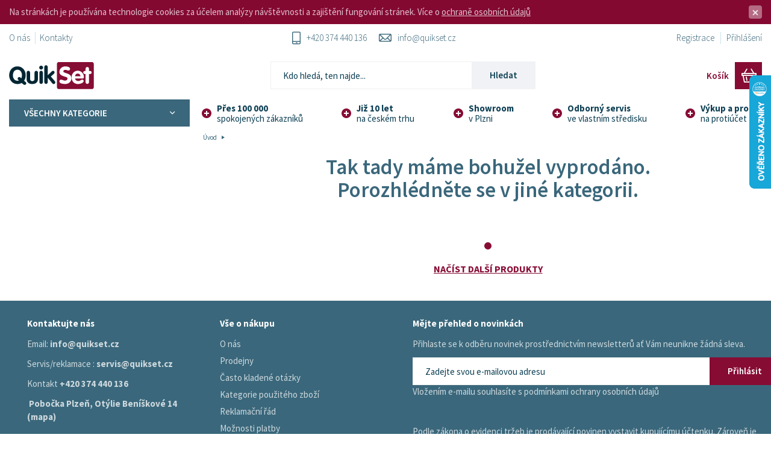

--- FILE ---
content_type: text/html; charset=utf-8
request_url: https://www.quikset.cz/pamet-ddr3
body_size: 23795
content:
<!DOCTYPE html>
<html lang="cs" dir="ltr" style="--rw:100vw; --rh:100vh; --rmax:100vw; --rmin:100vh;">
<head>
<meta name="google-site-verification" content="bTmC8b5E6yIvFiceESxLATColTIBHLin2kJ48lPt9m4" />
    
            <title id="snippet--title">Paměť DDR3 | Quikset - Plzeň</title>    
    <meta charset="UTF-8">
        <meta name="author" content="ANTstudio.cz">
  <meta name="designer" content="Vytvořili v www.antstudio.cz">
  <meta name="generator" content="Vytvořeno na ANT CMS, verze v24.4.3">
        <link rel="alternate" type="application/rss+xml" title="Pramen RSS" href="https://www.quikset.cz/rss/novinky.php" >

    <meta name="viewport" content="width=device-width, initial-scale=1">
    <meta name="format-detection" content="telephone=no">
        <meta name="robots" content="index,follow" >

        
        
        
         
    
        <link rel="shortcut icon" href="https://www.quikset.cz/front/favicon.ico" type="image/x-icon" />    <base href="https://www.quikset.cz/"/>

    <script type="text/javascript">
    function loadFonts(e){var t=!window.addEventListener||navigator.userAgent.match(/(Android (2|3|4.0|4.1|4.2|4.3))|(Opera (Mini|Mobi))/)&&!navigator.userAgent.match(/Chrome/);if(!t){var n=document.createElement("style");n.rel="stylesheet",document.head.appendChild(n);var a=new XMLHttpRequest;a.open("HEAD",e,!0),a.onload=function(){var t={};try{t=localStorage}catch(o){}var s="ANTfonts__",d=s+"url",r=s+"css",i=s+"ts",c=""+new Date(a.getResponseHeader("Last-Modified")).getTime();if(t[r]&&t[d]===e&&t[i]===c&&window.location.search.indexOf("reloadFonts=1")<0)n.textContent=t[r];else{var l=new XMLHttpRequest;l.open("GET",e,!0),l.onload=function(){l.status>=200&&l.status<400&&(t[d]=e,t[r]=n.textContent=l.responseText,t[i]=new Date(l.getResponseHeader("Last-Modified")).getTime())},l.send()}},a.send()}}
    loadFonts('https://www.quikset.cz/front/dist/fonts/woff.css');
</script>
            
            
    
            <link rel="stylesheet" href="front/dist/css/styles.min.css?1750255508" />

                <link rel="stylesheet" href="front/libs/aicons/styles.css" type="text/css" media="all" />
                    <link rel="stylesheet" href="https://www.quikset.cz/front/icons/aicons-pjt/styles.css" type="text/css" media="all" />
            
    

        <link href="https://www.quikset.cz/front/dist/js/all.min.js?1750255508" rel="preload" as="script">
    <link rel="dns-prefetch" href="//ajax.googleapis.com">

    <script>/*! LAB.js (LABjs :: Loading And Blocking JavaScript)
    v2.0.3 (c) Kyle Simpson
    MIT License
*/
(function(o){var K=o.$LAB,y="UseLocalXHR",z="AlwaysPreserveOrder",u="AllowDuplicates",A="CacheBust",B="BasePath",C=/^[^?#]*\//.exec(location.href)[0],D=/^\w+\:\/\/\/?[^\/]+/.exec(C)[0],i=document.head||document.getElementsByTagName("head"),L=(o.opera&&Object.prototype.toString.call(o.opera)=="[object Opera]")||("MozAppearance"in document.documentElement.style),q=document.createElement("script"),E=typeof q.preload=="boolean",r=E||(q.readyState&&q.readyState=="uninitialized"),F=!r&&q.async===true,M=!r&&!F&&!L;function G(a){return Object.prototype.toString.call(a)=="[object Function]"}function H(a){return Object.prototype.toString.call(a)=="[object Array]"}function N(a,c){var b=/^\w+\:\/\//;if(/^\/\/\/?/.test(a)){a=location.protocol+a}else if(!b.test(a)&&a.charAt(0)!="/"){a=(c||"")+a}return b.test(a)?a:((a.charAt(0)=="/"?D:C)+a)}function s(a,c){for(var b in a){if(a.hasOwnProperty(b)){c[b]=a[b]}}return c}function O(a){var c=false;for(var b=0;b<a.scripts.length;b++){if(a.scripts[b].ready&&a.scripts[b].exec_trigger){c=true;a.scripts[b].exec_trigger();a.scripts[b].exec_trigger=null}}return c}function t(a,c,b,d){a.onload=a.onreadystatechange=function(){if((a.readyState&&a.readyState!="complete"&&a.readyState!="loaded")||c[b])return;a.onload=a.onreadystatechange=null;d()}}function I(a){a.ready=a.finished=true;for(var c=0;c<a.finished_listeners.length;c++){a.finished_listeners[c]()}a.ready_listeners=[];a.finished_listeners=[]}function P(d,f,e,g,h){setTimeout(function(){var a,c=f.real_src,b;if("item"in i){if(!i[0]){setTimeout(arguments.callee,25);return}i=i[0]}a=document.createElement("script");if(f.type)a.type=f.type;if(f.charset)a.charset=f.charset;if(h){if(r){e.elem=a;if(E){a.preload=true;a.onpreload=g}else{a.onreadystatechange=function(){if(a.readyState=="loaded")g()}}a.src=c}else if(h&&c.indexOf(D)==0&&d[y]){b=new XMLHttpRequest();b.onreadystatechange=function(){if(b.readyState==4){b.onreadystatechange=function(){};e.text=b.responseText+"\n//@ sourceURL="+c;g()}};b.open("GET",c);b.send()}else{a.type="text/cache-script";t(a,e,"ready",function(){i.removeChild(a);g()});a.src=c;i.insertBefore(a,i.firstChild)}}else if(F){a.async=false;t(a,e,"finished",g);a.src=c;i.insertBefore(a,i.firstChild)}else{t(a,e,"finished",g);a.src=c;i.insertBefore(a,i.firstChild)}},0)}function J(){var l={},Q=r||M,n=[],p={},m;l[y]=true;l[z]=false;l[u]=false;l[A]=false;l[B]="";function R(a,c,b){var d;function f(){if(d!=null){d=null;I(b)}}if(p[c.src].finished)return;if(!a[u])p[c.src].finished=true;d=b.elem||document.createElement("script");if(c.type)d.type=c.type;if(c.charset)d.charset=c.charset;t(d,b,"finished",f);if(b.elem){b.elem=null}else if(b.text){d.onload=d.onreadystatechange=null;d.text=b.text}else{d.src=c.real_src}i.insertBefore(d,i.firstChild);if(b.text){f()}}function S(c,b,d,f){var e,g,h=function(){b.ready_cb(b,function(){R(c,b,e)})},j=function(){b.finished_cb(b,d)};b.src=N(b.src,c[B]);b.real_src=b.src+(c[A]?((/\?.*$/.test(b.src)?"&_":"?_")+~~(Math.random()*1E9)+"="):"");if(!p[b.src])p[b.src]={items:[],finished:false};g=p[b.src].items;if(c[u]||g.length==0){e=g[g.length]={ready:false,finished:false,ready_listeners:[h],finished_listeners:[j]};P(c,b,e,((f)?function(){e.ready=true;for(var a=0;a<e.ready_listeners.length;a++){e.ready_listeners[a]()}e.ready_listeners=[]}:function(){I(e)}),f)}else{e=g[0];if(e.finished){j()}else{e.finished_listeners.push(j)}}}function v(){var e,g=s(l,{}),h=[],j=0,w=false,k;function T(a,c){a.ready=true;a.exec_trigger=c;x()}function U(a,c){a.ready=a.finished=true;a.exec_trigger=null;for(var b=0;b<c.scripts.length;b++){if(!c.scripts[b].finished)return}c.finished=true;x()}function x(){while(j<h.length){if(G(h[j])){try{h[j++]()}catch(err){}continue}else if(!h[j].finished){if(O(h[j]))continue;break}j++}if(j==h.length){w=false;k=false}}function V(){if(!k||!k.scripts){h.push(k={scripts:[],finished:true})}}e={script:function(){for(var f=0;f<arguments.length;f++){(function(a,c){var b;if(!H(a)){c=[a]}for(var d=0;d<c.length;d++){V();a=c[d];if(G(a))a=a();if(!a)continue;if(H(a)){b=[].slice.call(a);b.unshift(d,1);[].splice.apply(c,b);d--;continue}if(typeof a=="string")a={src:a};a=s(a,{ready:false,ready_cb:T,finished:false,finished_cb:U});k.finished=false;k.scripts.push(a);S(g,a,k,(Q&&w));w=true;if(g[z])e.wait()}})(arguments[f],arguments[f])}return e},wait:function(){if(arguments.length>0){for(var a=0;a<arguments.length;a++){h.push(arguments[a])}k=h[h.length-1]}else k=false;x();return e}};return{script:e.script,wait:e.wait,setOptions:function(a){s(a,g);return e}}}m={setGlobalDefaults:function(a){s(a,l);return m},setOptions:function(){return v().setOptions.apply(null,arguments)},script:function(){return v().script.apply(null,arguments)},wait:function(){return v().wait.apply(null,arguments)},queueScript:function(){n[n.length]={type:"script",args:[].slice.call(arguments)};return m},queueWait:function(){n[n.length]={type:"wait",args:[].slice.call(arguments)};return m},runQueue:function(){var a=m,c=n.length,b=c,d;for(;--b>=0;){d=n.shift();a=a[d.type].apply(null,d.args)}return a},noConflict:function(){o.$LAB=K;return m},sandbox:function(){return J()}};return m}o.$LAB=J();(function(a,c,b){if(document.readyState==null&&document[a]){document.readyState="loading";document[a](c,b=function(){document.removeEventListener(c,b,false);document.readyState="complete"},false)}})("addEventListener","DOMContentLoaded")})(this);</script>
    <script>
        $LAB.script('https://www.quikset.cz/front/legacy-libs/modernizr/modernizr-custom.js')
            .script("//ajax.googleapis.com/ajax/libs/jquery/1.9.1/jquery.min.js")
            .script("//ajax.googleapis.com/ajax/libs/jqueryui/1.11.4/jquery-ui.min.js")
            .script("https://www.quikset.cz/front/dist/js/all.min.js?1750255508").wait(function () {
                $(function () {
                    // Execute queue when DOM is ready
                    $LAB.runQueue();
                });
            });
    </script>

    <!--[if lt IE 9]>
    <script src="front/libs/html5shiv/dist/html5shiv.min.js"></script>
    <script src="front/libs/respond/dest/respond.min.js"></script>
    <![endif]-->    
    
<script>
    // Define dataLayer and the gtag function.
    window.dataLayer = window.dataLayer || [];
    function gtag(){ dataLayer.push(arguments); }

  // Set default consent to 'denied' as a placeholder
  // Determine actual values based on your own requirements
    gtag('consent', 'default', {
        'ad_storage': 'granted',
        'ad_user_data': 'granted',
        'ad_personalization': 'granted',
        'analytics_storage': 'granted'
    });
</script>

<!-- Google tag (gtag.js) -->
<script async src="https://www.googletagmanager.com/gtag/js?id=AW-945625469"></script>
<script>
    window.dataLayer = window.dataLayer || [];
    function gtag(){ dataLayer.push(arguments);}
    gtag('js', new Date());
    gtag('config', 'AW-945625469', {
            'allow_enhanced_conversions': true
        }
    );
</script>



                <!-- Google Analytics -->
    <!-- Ecomerce module upgrade - ceny v GA se zobrazuji s/bez DPH dle cfg placovstvi DPH -->
    <script>
        (function(i,s,o,g,r,a,m){ i['GoogleAnalyticsObject']=r;i[r]=i[r]||function(){ (i[r].q=i[r].q||[]).push(arguments)},i[r].l=1*new Date();a=s.createElement(o), m=s.getElementsByTagName(o)[0];a.async=1;a.src=g;m.parentNode.insertBefore(a,m) })(window,document,'script','//www.google-analytics.com/analytics.js','ga');
        ga('create', 'UA-37366124-5', 'auto');
        ga('require', 'displayfeatures'); 
                    ga('send', 'pageview');
        
                                    </script>

    <script>
        // *******************
        // pro mereni Actions
        // https://support.google.com/analytics/answer/1136920?hl=cs
        // example link(zohlednuje target="_blank" v linku): onclick="trackActionLink(this, 'download', 'pdf', 'urlAdresa', event);return false;"
        // example button: onclick="trackAction('video', 'play', 'videoABC');"
        function trackActionLink(link, category, action, label, e) {
            var win = (link.target == '_blank') ? 1 : 0;
                        //alert('aa');
                ga('send', 'event', category, action, label, { 'hitCallback': hitCallbackHandler(link, win, e) });
                    }

        function trackAction(category, action, label) {
                            ga('send', 'event', category, action, label);
                    }

        function hitCallbackHandler(url, win, e) {
            if (win > 0) {
                if (e != undefined) {
                    window.open(url, win);
                    e.preventDefault();
                }
            } else {
                document.location.href = url;
            }
        }
    </script>
<script async src="https://www.googletagmanager.com/gtag/js?id=G-6SXVKSD7N2"></script>

<script>
    window.dataLayer = window.dataLayer || [];
    function gtag(){dataLayer.push(arguments);}
    gtag('js', new Date());
    
    gtag('config', 'G-6SXVKSD7N2');
</script>

     
    
    <!-- Facebook Pixel Code -->
    <script>
		!function(f,b,e,v,n,t,s){if(f.fbq)return;n=f.fbq=function(){n.callMethod?
			n.callMethod.apply(n,arguments):n.queue.push(arguments)};if(!f._fbq)f._fbq=n;
			n.push=n;n.loaded=!0;n.version='2.0';n.queue=[];t=b.createElement(e);t.async=!0;
			t.src=v;s=b.getElementsByTagName(e)[0];s.parentNode.insertBefore(t,s)}(window,
			document,'script','//connect.facebook.net/en_US/fbevents.js');

        			fbq('init', '1006680466441712', {'external_id': 'c2331fdd50dbb1518ce867adf8d76f864866c85a13a830b9c85637b45823650d'});
        
		fbq('track', "PageView");
        
    </script>
    <noscript><img height="1" width="1" style="display:none"
                   src="https://www.facebook.com/tr?id=1006680466441712&ev=PageView&noscript=1"
        /></noscript>
    <!-- End Facebook Pixel Code -->



    
    <script type='text/javascript'>
        window.packetaWidgetOptions = {
            apiKey      : 'f63b28c2e9ad96bd',
            onSelectUrl : '/odberna_mista_search.php',
            onSelect	: function (point) {
                if (typeof window.postaVybrat === "function" && point) {
                    window.postaVybrat(point.id, point)
                    return false
                }
            },
            options : {
                language : 'cs'
            }
        }
    </script>
    
</head>

<body class="notHome eshop_in

no_prave_menu noPageTitle vypis_eshop eshop vypis pjt responsive overlay"
      itemscope itemtype="http://schema.org/WebPage"
      data-merge-carts-url="/cart/modals/merge-carts">


<div class="cookieBar">
    <div class="cookieBar__content">
        <p>Na stránkách je používána technologie cookies za účelem analýzy návštěvnosti a zajištění fungování stránek. Více o <a target="_blank" href="ochrana-osobnich-udaju">ochraně osobních údajů</a></p>
        <a href="#" class="cookieBar__close close"></a>
    </div>
</div>

<div class="mainWrap">
    <div class="container">

        
<div class="toppanel">
    <nav class="toppanel__nav">
                            

<ul class="toppanel-list">
            
<li class="toppanel-list-item"    >
            <a href="o-nas" class="toppanel-list-item"     title="O nás" >O nás</a>
        </li>
            
<li class="toppanel-list-item"    >
            <a href="https://www.quikset.cz/kontakty" class="toppanel-list-item"     title="Kontakty" >Kontakty</a>
        </li>
    </ul>
        

    </nav>

    <div class="toppanel__contact">
        <a href="tel:+420 374 440 136" title="+420 374 440 136" onclick="ga('send', 'event', 'tel-hlavička', 'click')">
            <i class="ai-pjt-phone">​</i>+420 374 440 136
        </a>
        <a href="mailto:info@quikset.cz" title="info@quikset.cz" onclick="ga('send', 'event', 'mail-hlavička', 'click')"><i class="ai-pjt-email">​</i>
            info@quikset.cz</a>
    </div>

    <div class="toppanel__links">
        <ul>
            <li>
                <a href="reg" title="Registrace">Registrace</a>
            </li>
            <li>
                    <a href="login" title="Přihlášení">Přihlášení</a>
            </li>
        </ul>
    </div>
</div>

<header class="header">

    <div class="header__content">
        <a href="https://www.quikset.cz/"
           title="Quikset | Specialista v prodeji nových a použitých iPhonů"
           class="header__brand"
        >
<img src="https://www.quikset.cz/themes/Drym2/media/images/logoStd.svg" alt="Quikset | Specialista v prodeji nových a použitých iPhonů" class="logo svg">
        </a>

        <div class="header__panel">
<div class="toggleButtons">
    <div class="toggleButtons__item" id="kosik_info_wrap">
<a href="https://www.quikset.cz/kosik" class="toggleButtons__button toggleButtons__button--primary">
    
    <span class="toggleButtons__label">Košík</span>
    <span class="toggleButtons__icon"><span class="ai-pjt-cart"></span></span>
</a>

    </div>

    <div class="toggleButtons__item hidden-md hidden-lg">
        <button type="button" data-toggle="mobileSidebar" class="toggleButtons__button">
            <span class="toggleButtons__label">Menu</span>
            <span class="toggleButtons__icon"><span class="ai-pjt-bars"></span></span>
        </button>
    </div>
</div>
        </div>

        <div class="header__search">
            		<script type="text/javascript">
		function KontrolaSrch(formular) {
			if (formular.q.value == "") {
				formular.q.focus();
				return false;
			} else {
				return true;
			}
		}
	</script>


<div class="searchform noPrint ">
	<div class="searchform-content">
		<form action="/hledani" method="post" onsubmit="return KontrolaSrch(this)" id="frm-header-searchBox-searchBox">
	<div class="input-group input-group-lg">
		<input placeholder="Kdo hledá, ten najde..." type="text" name="q" id="frm-header-searchBox-searchBox-q" class="autocomplete searchform-field form-control input-lg">
		<span class="input-group-btn">
			<button type="submit" class="btn btn-tertiary btn-lg" name="_submit">
				Hledat
			</button>
		</span>
	</div>
<input type="hidden" name="_do" value="header-searchBox-searchBox-submit"><!--[if IE]><input type=IEbug disabled style="display:none"><![endif]-->
</form>


	</div>
</div>


        </div>
    </div>

    <div class="header__footer">
        <nav class="header__nav">
                <div class="megamenu ">

                    <button type="button "class="megamenu__toggle">
                Všechny kategorie
                <span class="icon ai-pjt-arrow-down"></span>
            </button>
        
                
<ul class="megamenu__list megamenu__list--level1">
    
                        <li class="megamenu__item  ">
    <a
        href="https://www.quikset.cz/servis-1093"
        class="megamenu__link "
        title="SERVIS"
    >
        SERVIS

        
            </a>

    </li>
                                <li class="megamenu__item  ">
    <a
        href="https://www.quikset.cz/apple-iphone"
        class="megamenu__link "
        title="Použité Apple iPhone"
    >
        Použité Apple iPhone

        
                    <span class="icon ai-pjt-arrow-right"></span>
            </a>

            <div class="megamenu__hover">            
<ul class="megamenu__list megamenu__list--level2">
    
                        <li class="megamenu__item megamenu__item--image ">
    <a
        href="https://www.quikset.cz/iphone-16e-4243"
        class="megamenu__link "
        title="iPhone 16e"
    >
        iPhone 16e

                    <span class="megamenu__image">
                                        
                
                    
                                        
    
                    
                    
            
                                                    
                                        
                                                        
                                    
        <img data-src='https://www.quikset.cz/upload/1556301-1208517834_s.jpg' src='https://www.quikset.cz/upload/1556301-1208517834_p.jpg' alt='' data-srcset='https://www.quikset.cz/upload/1556301-1208517834_v.jpg 636w, https://www.quikset.cz/upload/1556301-1208517834_s.jpg 397w, https://www.quikset.cz/upload/1556301-1208517834_m.jpg 198w, https://www.quikset.cz/upload/1556301-1208517834_p.jpg 54w' sizes='(min-width: 768px) 300px, 100vw' class=' lazy lazy--fade'>

                <noscript>
                            <img src="https://www.quikset.cz/upload/1556301-1208517834_s.jpg" alt="">
                    </noscript>
                </span>
        
            </a>

    </li>
                                <li class="megamenu__item megamenu__item--image ">
    <a
        href="https://www.quikset.cz/iphone-15-pro-max-4241"
        class="megamenu__link "
        title="iPhone 15 Pro Max"
    >
        iPhone 15 Pro Max

                    <span class="megamenu__image">
                                        
                
                    
                                        
    
                    
                    
            
                                                    
                                        
                                                        
                                    
        <img data-src='https://www.quikset.cz/upload/1556300-1208085091_s.jpg' src='https://www.quikset.cz/upload/1556300-1208085091_p.jpg' alt='' data-srcset='https://www.quikset.cz/upload/1556300-1208085091_v.jpg 768w, https://www.quikset.cz/upload/1556300-1208085091_s.jpg 480w, https://www.quikset.cz/upload/1556300-1208085091_m.jpg 240w, https://www.quikset.cz/upload/1556300-1208085091_p.jpg 66w' sizes='(min-width: 768px) 300px, 100vw' class=' lazy lazy--fade'>

                <noscript>
                            <img src="https://www.quikset.cz/upload/1556300-1208085091_s.jpg" alt="">
                    </noscript>
                </span>
        
            </a>

    </li>
                                <li class="megamenu__item megamenu__item--image ">
    <a
        href="https://www.quikset.cz/iphone-15-pro-4178"
        class="megamenu__link "
        title="iPhone 15 Pro"
    >
        iPhone 15 Pro

                    <span class="megamenu__image">
                                        
                
                    
                                        
    
                    
                    
            
                                                    
                                        
                                                        
                                    
        <img data-src='https://www.quikset.cz/upload/1399066-2012538143_s.jpg' src='https://www.quikset.cz/upload/1399066-2012538143_p.jpg' alt='' data-srcset='https://www.quikset.cz/upload/1399066-2012538143_v.jpg 768w, https://www.quikset.cz/upload/1399066-2012538143_s.jpg 480w, https://www.quikset.cz/upload/1399066-2012538143_m.jpg 240w, https://www.quikset.cz/upload/1399066-2012538143_p.jpg 66w' sizes='(min-width: 768px) 300px, 100vw' class=' lazy lazy--fade'>

                <noscript>
                            <img src="https://www.quikset.cz/upload/1399066-2012538143_s.jpg" alt="">
                    </noscript>
                </span>
        
            </a>

    </li>
                                <li class="megamenu__item megamenu__item--image ">
    <a
        href="https://www.quikset.cz/iphone-15-plus-4244"
        class="megamenu__link "
        title="iPhone 15 Plus"
    >
        iPhone 15 Plus

                    <span class="megamenu__image">
                                        
                
                    
                                        
    
                    
                    
            
                                                    
                                        
                                                        
                                    
        <img data-src='https://www.quikset.cz/upload/1556752-1908249731_s.jpg' src='https://www.quikset.cz/upload/1556752-1908249731_p.jpg' alt='' data-srcset='https://www.quikset.cz/upload/1556752-1908249731_v.jpg 533w, https://www.quikset.cz/upload/1556752-1908249731_s.jpg 365w, https://www.quikset.cz/upload/1556752-1908249731_m.jpg 182w, https://www.quikset.cz/upload/1556752-1908249731_p.jpg 50w' sizes='(min-width: 768px) 300px, 100vw' class=' lazy lazy--fade'>

                <noscript>
                            <img src="https://www.quikset.cz/upload/1556752-1908249731_s.jpg" alt="">
                    </noscript>
                </span>
        
            </a>

    </li>
                                <li class="megamenu__item megamenu__item--image ">
    <a
        href="https://www.quikset.cz/iphone-15-4245"
        class="megamenu__link "
        title="iPhone 15"
    >
        iPhone 15

                    <span class="megamenu__image">
                                        
                
                    
                                        
    
                    
                    
            
                                                    
                                        
                                                        
                                    
        <img data-src='https://www.quikset.cz/upload/1556756-1908161292_s.png' src='https://www.quikset.cz/upload/1556756-1908161292_p.png' alt='' data-srcset='https://www.quikset.cz/upload/1556756-1908161292_v.png 591w, https://www.quikset.cz/upload/1556756-1908161292_s.png 369w, https://www.quikset.cz/upload/1556756-1908161292_m.png 184w, https://www.quikset.cz/upload/1556756-1908161292_p.png 50w' sizes='(min-width: 768px) 300px, 100vw' class=' lazy lazy--fade'>

                <noscript>
                            <img src="https://www.quikset.cz/upload/1556756-1908161292_s.png" alt="">
                    </noscript>
                </span>
        
            </a>

    </li>
                                <li class="megamenu__item megamenu__item--image ">
    <a
        href="https://www.quikset.cz/iphone-14-pro-max-4246"
        class="megamenu__link "
        title="iPhone 14 Pro Max"
    >
        iPhone 14 Pro Max

                    <span class="megamenu__image">
                                        
                
                    
                                        
    
                    
                    
            
                                                    
                                        
                                                        
                                    
        <img data-src='https://www.quikset.cz/upload/1575301-1609443301_s.jpg' src='https://www.quikset.cz/upload/1575301-1609443301_p.jpg' alt='' data-srcset='https://www.quikset.cz/upload/1575301-1609443301_v.jpg 618w, https://www.quikset.cz/upload/1575301-1609443301_s.jpg 386w, https://www.quikset.cz/upload/1575301-1609443301_m.jpg 193w, https://www.quikset.cz/upload/1575301-1609443301_p.jpg 53w' sizes='(min-width: 768px) 300px, 100vw' class=' lazy lazy--fade'>

                <noscript>
                            <img src="https://www.quikset.cz/upload/1575301-1609443301_s.jpg" alt="">
                    </noscript>
                </span>
        
            </a>

    </li>
                                <li class="megamenu__item megamenu__item--image ">
    <a
        href="https://www.quikset.cz/iphone-14-pro-4098"
        class="megamenu__link "
        title="iPhone 14 Pro"
    >
        iPhone 14 Pro

                    <span class="megamenu__image">
                                        
                
                    
                                        
    
                    
                    
            
                                                    
                                        
                                                        
                                    
        <img data-src='https://www.quikset.cz/upload/1278523-1206177836_s.jpg' src='https://www.quikset.cz/upload/1278523-1206177836_p.jpg' alt='' data-srcset='https://www.quikset.cz/upload/1278523-1206177836_v.jpg 625w, https://www.quikset.cz/upload/1278523-1206177836_s.jpg 390w, https://www.quikset.cz/upload/1278523-1206177836_m.jpg 195w, https://www.quikset.cz/upload/1278523-1206177836_p.jpg 53w' sizes='(min-width: 768px) 300px, 100vw' class=' lazy lazy--fade'>

                <noscript>
                            <img src="https://www.quikset.cz/upload/1278523-1206177836_s.jpg" alt="">
                    </noscript>
                </span>
        
            </a>

    </li>
                                <li class="megamenu__item megamenu__item--image ">
    <a
        href="https://www.quikset.cz/iphone-14-plus-1689"
        class="megamenu__link "
        title="iPhone 14 Plus"
    >
        iPhone 14 Plus

                    <span class="megamenu__image">
                                        
                
                    
                                        
    
                    
                    
            
                                                    
                                        
                                                        
                                    
        <img data-src='https://www.quikset.cz/upload/53377-1509025018_s.jpg' src='https://www.quikset.cz/upload/53377-1509025018_p.jpg' alt='' data-srcset='https://www.quikset.cz/upload/53377-1509025018_v.jpg 580w, https://www.quikset.cz/upload/53377-1509025018_s.jpg 362w, https://www.quikset.cz/upload/53377-1509025018_m.jpg 181w, https://www.quikset.cz/upload/53377-1509025018_p.jpg 49w' sizes='(min-width: 768px) 300px, 100vw' class=' lazy lazy--fade'>

                <noscript>
                            <img src="https://www.quikset.cz/upload/53377-1509025018_s.jpg" alt="">
                    </noscript>
                </span>
        
            </a>

    </li>
                                <li class="megamenu__item megamenu__item--image ">
    <a
        href="https://www.quikset.cz/iphone-14-4174"
        class="megamenu__link "
        title="iPhone 14"
    >
        iPhone 14

                    <span class="megamenu__image">
                                        
                
                    
                                        
    
                    
                    
            
                                                    
                                        
                                                        
                                    
        <img data-src='https://www.quikset.cz/upload/1382874-1511482444_s.jpg' src='https://www.quikset.cz/upload/1382874-1511482444_p.jpg' alt='' data-srcset='https://www.quikset.cz/upload/1382874-1511482444_v.jpg 580w, https://www.quikset.cz/upload/1382874-1511482444_s.jpg 362w, https://www.quikset.cz/upload/1382874-1511482444_m.jpg 181w, https://www.quikset.cz/upload/1382874-1511482444_p.jpg 49w' sizes='(min-width: 768px) 300px, 100vw' class=' lazy lazy--fade'>

                <noscript>
                            <img src="https://www.quikset.cz/upload/1382874-1511482444_s.jpg" alt="">
                    </noscript>
                </span>
        
            </a>

    </li>
                                <li class="megamenu__item megamenu__item--image ">
    <a
        href="https://www.quikset.cz/iphone-13-pro-max-4176"
        class="megamenu__link "
        title="iPhone 13 Pro Max"
    >
        iPhone 13 Pro Max

                    <span class="megamenu__image">
                                        
                
                    
                                        
    
                    
                    
            
                                                    
                                        
                                                        
                                    
        <img data-src='https://www.quikset.cz/upload/1394757-0812549115_s.jpg' src='https://www.quikset.cz/upload/1394757-0812549115_p.jpg' alt='' data-srcset='https://www.quikset.cz/upload/1394757-0812549115_v.jpg 606w, https://www.quikset.cz/upload/1394757-0812549115_s.jpg 379w, https://www.quikset.cz/upload/1394757-0812549115_m.jpg 189w, https://www.quikset.cz/upload/1394757-0812549115_p.jpg 52w' sizes='(min-width: 768px) 300px, 100vw' class=' lazy lazy--fade'>

                <noscript>
                            <img src="https://www.quikset.cz/upload/1394757-0812549115_s.jpg" alt="">
                    </noscript>
                </span>
        
            </a>

    </li>
                                <li class="megamenu__item megamenu__item--image ">
    <a
        href="https://www.quikset.cz/iphone-13-pro-1643"
        class="megamenu__link "
        title="iPhone 13 Pro"
    >
        iPhone 13 Pro

                    <span class="megamenu__image">
                                        
                
                    
                                        
    
                    
                    
            
                                                    
                                        
                                                        
                                    
        <img data-src='https://www.quikset.cz/upload/49478-1211455813_s.jpg' src='https://www.quikset.cz/upload/49478-1211455813_p.jpg' alt='' data-srcset='https://www.quikset.cz/upload/49478-1211455813_v.jpg 377w, https://www.quikset.cz/upload/49478-1211455813_s.jpg 377w, https://www.quikset.cz/upload/49478-1211455813_m.jpg 188w, https://www.quikset.cz/upload/49478-1211455813_p.jpg 51w' sizes='(min-width: 768px) 300px, 100vw' class=' lazy lazy--fade'>

                <noscript>
                            <img src="https://www.quikset.cz/upload/49478-1211455813_s.jpg" alt="">
                    </noscript>
                </span>
        
            </a>

    </li>
                                <li class="megamenu__item megamenu__item--image ">
    <a
        href="https://www.quikset.cz/iphone-13-1642"
        class="megamenu__link "
        title="iPhone 13"
    >
        iPhone 13

                    <span class="megamenu__image">
                                        
                
                    
                                        
    
                    
                    
            
                                                    
                                        
                                                        
                                    
        <img data-src='https://www.quikset.cz/upload/49477-1211397838_s.jpg' src='https://www.quikset.cz/upload/49477-1211397838_p.jpg' alt='' data-srcset='https://www.quikset.cz/upload/49477-1211397838_v.jpg 353w, https://www.quikset.cz/upload/49477-1211397838_s.jpg 353w, https://www.quikset.cz/upload/49477-1211397838_m.jpg 176w, https://www.quikset.cz/upload/49477-1211397838_p.jpg 48w' sizes='(min-width: 768px) 300px, 100vw' class=' lazy lazy--fade'>

                <noscript>
                            <img src="https://www.quikset.cz/upload/49477-1211397838_s.jpg" alt="">
                    </noscript>
                </span>
        
            </a>

    </li>
                                <li class="megamenu__item megamenu__item--image ">
    <a
        href="https://www.quikset.cz/iphone-13-mini-1641"
        class="megamenu__link "
        title="iPhone 13 Mini"
    >
        iPhone 13 Mini

                    <span class="megamenu__image">
                                        
                
                    
                                        
    
                    
                    
            
                                                    
                                        
                                                        
                                    
        <img data-src='https://www.quikset.cz/upload/49476-1211352485_s.jpg' src='https://www.quikset.cz/upload/49476-1211352485_p.jpg' alt='' data-srcset='https://www.quikset.cz/upload/49476-1211352485_v.jpg 353w, https://www.quikset.cz/upload/49476-1211352485_s.jpg 353w, https://www.quikset.cz/upload/49476-1211352485_m.jpg 176w, https://www.quikset.cz/upload/49476-1211352485_p.jpg 48w' sizes='(min-width: 768px) 300px, 100vw' class=' lazy lazy--fade'>

                <noscript>
                            <img src="https://www.quikset.cz/upload/49476-1211352485_s.jpg" alt="">
                    </noscript>
                </span>
        
            </a>

    </li>
                                <li class="megamenu__item megamenu__item--image ">
    <a
        href="https://www.quikset.cz/iphone-se-2022-4138"
        class="megamenu__link "
        title="iPhone SE 2022"
    >
        iPhone SE 2022

                    <span class="megamenu__image">
                                        
                
                    
                                        
    
                    
                    
            
                                                    
                                        
                                                        
                                    
        <img data-src='https://www.quikset.cz/upload/1310013-1607309838_s.jpg' src='https://www.quikset.cz/upload/1310013-1607309838_p.jpg' alt='' data-srcset='https://www.quikset.cz/upload/1310013-1607309838_v.jpg 768w, https://www.quikset.cz/upload/1310013-1607309838_s.jpg 480w, https://www.quikset.cz/upload/1310013-1607309838_m.jpg 240w, https://www.quikset.cz/upload/1310013-1607309838_p.jpg 66w' sizes='(min-width: 768px) 300px, 100vw' class=' lazy lazy--fade'>

                <noscript>
                            <img src="https://www.quikset.cz/upload/1310013-1607309838_s.jpg" alt="">
                    </noscript>
                </span>
        
            </a>

    </li>
                                <li class="megamenu__item megamenu__item--image ">
    <a
        href="https://www.quikset.cz/iphone-12-pro"
        class="megamenu__link "
        title="iPhone 12 Pro"
    >
        iPhone 12 Pro

                    <span class="megamenu__image">
                                        
                
                    
                                        
    
                    
                    
            
        
        
                                                        
                                    
        <img data-src='https://www.quikset.cz/upload/42144-0911288871_s.jpg' src='https://www.quikset.cz/upload/42144-0911288871_p.jpg' alt='' class=' lazy lazy--fade'>

                <noscript>
                            <img src="https://www.quikset.cz/upload/42144-0911288871_s.jpg" alt="">
                    </noscript>
                </span>
        
            </a>

    </li>
                                <li class="megamenu__item megamenu__item--image ">
    <a
        href="https://www.quikset.cz/iphone-12-a-12-mini"
        class="megamenu__link "
        title="iPhone 12"
    >
        iPhone 12 

                    <span class="megamenu__image">
                                        
                
                    
                                        
    
                    
                    
            
                                                    
                                        
                                                        
                                    
        <img data-src='https://www.quikset.cz/upload/42123-1310335729_s.jpg' src='https://www.quikset.cz/upload/42123-1310335729_p.jpg' alt='' data-srcset='https://www.quikset.cz/upload/42123-1310335729_v.jpg 411w, https://www.quikset.cz/upload/42123-1310335729_s.jpg 411w, https://www.quikset.cz/upload/42123-1310335729_m.jpg 240w, https://www.quikset.cz/upload/42123-1310335729_p.jpg 66w' sizes='(min-width: 768px) 300px, 100vw' class=' lazy lazy--fade'>

                <noscript>
                            <img src="https://www.quikset.cz/upload/42123-1310335729_s.jpg" alt="">
                    </noscript>
                </span>
        
            </a>

    </li>
                                <li class="megamenu__item megamenu__item--image ">
    <a
        href="https://www.quikset.cz/iphone-12-mini"
        class="megamenu__link "
        title="iPhone 12 mini"
    >
        iPhone 12 mini

                    <span class="megamenu__image">
                                        
                
                    
                                        
    
                    
                    
            
                                                    
                                        
                                                        
                                    
        <img data-src='https://www.quikset.cz/upload/42130-1410571700_s.jpg' src='https://www.quikset.cz/upload/42130-1410571700_p.jpg' alt='' data-srcset='https://www.quikset.cz/upload/42130-1410571700_v.jpg 411w, https://www.quikset.cz/upload/42130-1410571700_s.jpg 411w, https://www.quikset.cz/upload/42130-1410571700_m.jpg 240w, https://www.quikset.cz/upload/42130-1410571700_p.jpg 66w' sizes='(min-width: 768px) 300px, 100vw' class=' lazy lazy--fade'>

                <noscript>
                            <img src="https://www.quikset.cz/upload/42130-1410571700_s.jpg" alt="">
                    </noscript>
                </span>
        
            </a>

    </li>
                                <li class="megamenu__item megamenu__item--image ">
    <a
        href="https://www.quikset.cz/iphone-11-pro-1399"
        class="megamenu__link "
        title="iPhone 11 Pro"
    >
        iPhone 11 Pro

                    <span class="megamenu__image">
                                        
                
                    
                                        
    
                    
                    
            
        
        
                                                        
                                    
        <img data-src='https://www.quikset.cz/upload/38666-1108583948_s.png' src='https://www.quikset.cz/upload/38666-1108583948_p.png' alt='' class=' lazy lazy--fade'>

                <noscript>
                            <img src="https://www.quikset.cz/upload/38666-1108583948_s.png" alt="">
                    </noscript>
                </span>
        
            </a>

    </li>
            </ul>
        </div>    </li>
                                <li class="megamenu__item  ">
    <a
        href="https://www.quikset.cz/mobilni-telefony-1915"
        class="megamenu__link "
        title="Mobilní telefony"
    >
        Mobilní telefony

        
                    <span class="icon ai-pjt-arrow-right"></span>
            </a>

            <div class="megamenu__hover">            
<ul class="megamenu__list megamenu__list--level2">
    
                        <li class="megamenu__item megamenu__item--image ">
    <a
        href="https://www.quikset.cz/telefony"
        class="megamenu__link "
        title="Mobilní telefony Apple iPhone"
    >
        Apple iPhone

                    <span class="megamenu__image">
                                        
                
                    
                                        
    
                    
                    
            
                                                    
                                        
                                                        
                                    
        <img data-src='https://www.quikset.cz/upload/38720-1308375056_s.jpg' src='https://www.quikset.cz/upload/38720-1308375056_p.jpg' alt='' data-srcset='https://www.quikset.cz/upload/38720-1308375056_v.jpg 600w, https://www.quikset.cz/upload/38720-1308375056_s.jpg 480w, https://www.quikset.cz/upload/38720-1308375056_m.jpg 240w, https://www.quikset.cz/upload/38720-1308375056_p.jpg 66w' sizes='(min-width: 768px) 300px, 100vw' class=' lazy lazy--fade'>

                <noscript>
                            <img src="https://www.quikset.cz/upload/38720-1308375056_s.jpg" alt="">
                    </noscript>
                </span>
        
            </a>

                        
<ul class="megamenu__list megamenu__list--level3">
    
                        <li class="megamenu__item  ">
    <a
        href="https://www.quikset.cz/iphone-17-pro-max-4260"
        class="megamenu__link "
        title="iPhone 17 Pro Max"
    >
        iPhone 17 Pro Max

        
            </a>

    </li>
                                <li class="megamenu__item  ">
    <a
        href="https://www.quikset.cz/iphone-17-pro"
        class="megamenu__link "
        title="iPhone 17 Pro"
    >
        iPhone 17 Pro

        
            </a>

    </li>
                                <li class="megamenu__item  ">
    <a
        href="https://www.quikset.cz/iphone-17"
        class="megamenu__link "
        title="iPhone 17"
    >
        iPhone 17

        
            </a>

    </li>
                                <li class="megamenu__item  ">
    <a
        href="https://www.quikset.cz/iphone-16e"
        class="megamenu__link "
        title="iPhone 16e"
    >
        iPhone 16e

        
            </a>

    </li>
                                <li class="megamenu__item megamenu__item--more">
                <a href="https://www.quikset.cz/telefony" class="megamenu__link">
                    více                </a>
            </li>
            </ul>
            </li>
                                <li class="megamenu__item megamenu__item--image ">
    <a
        href="https://www.quikset.cz/samsung-1308"
        class="megamenu__link "
        title="Samsung"
    >
        Samsung

                    <span class="megamenu__image">
                                        
                
                    
                                        
    
                    
                    
            
                                                    
                                        
                                                        
                                    
        <img data-src='https://www.quikset.cz/upload/38738-1408573928_s.jpg' src='https://www.quikset.cz/upload/38738-1408573928_p.jpg' alt='' data-srcset='https://www.quikset.cz/upload/38738-1408573928_v.jpg 621w, https://www.quikset.cz/upload/38738-1408573928_s.jpg 414w, https://www.quikset.cz/upload/38738-1408573928_m.jpg 207w, https://www.quikset.cz/upload/38738-1408573928_p.jpg 56w' sizes='(min-width: 768px) 300px, 100vw' class=' lazy lazy--fade'>

                <noscript>
                            <img src="https://www.quikset.cz/upload/38738-1408573928_s.jpg" alt="">
                    </noscript>
                </span>
        
            </a>

                        
<ul class="megamenu__list megamenu__list--level3">
    
                        <li class="megamenu__item  ">
    <a
        href="https://www.quikset.cz/galaxy-s23-1726"
        class="megamenu__link "
        title="Galaxy S23+"
    >
        Galaxy S23+

        
            </a>

    </li>
                                <li class="megamenu__item  ">
    <a
        href="https://www.quikset.cz/galaxy-s23"
        class="megamenu__link "
        title="Galaxy S23"
    >
        Galaxy S23

        
            </a>

    </li>
                                <li class="megamenu__item  ">
    <a
        href="https://www.quikset.cz/s23-ultra"
        class="megamenu__link "
        title="Galaxy S23 Ultra"
    >
        Galaxy S23 Ultra

        
            </a>

    </li>
                                <li class="megamenu__item  ">
    <a
        href="https://www.quikset.cz/galaxy-a12"
        class="megamenu__link "
        title="Galaxy A12"
    >
        Galaxy A12

        
            </a>

    </li>
                                <li class="megamenu__item megamenu__item--more">
                <a href="https://www.quikset.cz/samsung-1308" class="megamenu__link">
                    více                </a>
            </li>
            </ul>
            </li>
                                <li class="megamenu__item megamenu__item--image ">
    <a
        href="https://www.quikset.cz/ulefone-1456"
        class="megamenu__link "
        title="UleFone"
    >
        UleFone

                    <span class="megamenu__image">
                                        
                
                    
                                        
    
                    
                    
            
                                                    
                                        
                                                        
                                    
        <img data-src='https://www.quikset.cz/upload/39859-0908527637_s.jpg' src='https://www.quikset.cz/upload/39859-0908527637_p.jpg' alt='' data-srcset='https://www.quikset.cz/upload/39859-0908527637_v.jpg 380w, https://www.quikset.cz/upload/39859-0908527637_s.jpg 380w, https://www.quikset.cz/upload/39859-0908527637_m.jpg 240w, https://www.quikset.cz/upload/39859-0908527637_p.jpg 66w' sizes='(min-width: 768px) 300px, 100vw' class=' lazy lazy--fade'>

                <noscript>
                            <img src="https://www.quikset.cz/upload/39859-0908527637_s.jpg" alt="">
                    </noscript>
                </span>
        
            </a>

    </li>
                                <li class="megamenu__item megamenu__item--image ">
    <a
        href="https://www.quikset.cz/motorola-3744"
        class="megamenu__link "
        title="Motorola"
    >
        Motorola

                    <span class="megamenu__image">
                                        
                
                    
                                        
    
                    
                    
            
                                                    
                                        
                                                        
                                    
        <img data-src='https://www.quikset.cz/upload/1316193-1208417618_s.jpg' src='https://www.quikset.cz/upload/1316193-1208417618_p.jpg' alt='' data-srcset='https://www.quikset.cz/upload/1316193-1208417618_v.jpg 617w, https://www.quikset.cz/upload/1316193-1208417618_s.jpg 558w, https://www.quikset.cz/upload/1316193-1208417618_m.jpg 279w, https://www.quikset.cz/upload/1316193-1208417618_p.jpg 76w' sizes='(min-width: 768px) 300px, 100vw' class=' lazy lazy--fade'>

                <noscript>
                            <img src="https://www.quikset.cz/upload/1316193-1208417618_s.jpg" alt="">
                    </noscript>
                </span>
        
            </a>

    </li>
                                <li class="megamenu__item megamenu__item--image ">
    <a
        href="https://www.quikset.cz/google"
        class="megamenu__link "
        title="Google"
    >
        Google

                    <span class="megamenu__image">
                                        
                
                    
                                        
    
                    
                    
            
                                                    
                                        
                                                        
                                    
        <img data-src='https://www.quikset.cz/upload/1599931-1211411516_s.jpg' src='https://www.quikset.cz/upload/1599931-1211411516_p.jpg' alt='' data-srcset='https://www.quikset.cz/upload/1599931-1211411516_v.jpg 630w, https://www.quikset.cz/upload/1599931-1211411516_s.jpg 394w, https://www.quikset.cz/upload/1599931-1211411516_m.jpg 197w, https://www.quikset.cz/upload/1599931-1211411516_p.jpg 54w' sizes='(min-width: 768px) 300px, 100vw' class=' lazy lazy--fade'>

                <noscript>
                            <img src="https://www.quikset.cz/upload/1599931-1211411516_s.jpg" alt="">
                    </noscript>
                </span>
        
            </a>

    </li>
                                <li class="megamenu__item megamenu__item--image ">
    <a
        href="https://www.quikset.cz/oppo"
        class="megamenu__link "
        title="OPPO"
    >
        OPPO

                    <span class="megamenu__image">
                                        
                
                    
                                        
    
                    
                    
            
                                                    
                                        
                                                        
                                    
        <img data-src='https://www.quikset.cz/upload/1599932-1211181413_s.jpg' src='https://www.quikset.cz/upload/1599932-1211181413_p.jpg' alt='' data-srcset='https://www.quikset.cz/upload/1599932-1211181413_v.jpg 768w, https://www.quikset.cz/upload/1599932-1211181413_s.jpg 480w, https://www.quikset.cz/upload/1599932-1211181413_m.jpg 240w, https://www.quikset.cz/upload/1599932-1211181413_p.jpg 66w' sizes='(min-width: 768px) 300px, 100vw' class=' lazy lazy--fade'>

                <noscript>
                            <img src="https://www.quikset.cz/upload/1599932-1211181413_s.jpg" alt="">
                    </noscript>
                </span>
        
            </a>

    </li>
                                <li class="megamenu__item megamenu__item--image ">
    <a
        href="https://www.quikset.cz/honor-4295"
        class="megamenu__link "
        title="Honor"
    >
        Honor

                    <span class="megamenu__image">
                                        
                
                    
                                        
    
                    
                    
            
                                                    
                                        
                                                        
                                    
        <img data-src='https://www.quikset.cz/upload/1599933-1211117420_s.jpg' src='https://www.quikset.cz/upload/1599933-1211117420_p.jpg' alt='' data-srcset='https://www.quikset.cz/upload/1599933-1211117420_v.jpg 651w, https://www.quikset.cz/upload/1599933-1211117420_s.jpg 407w, https://www.quikset.cz/upload/1599933-1211117420_m.jpg 203w, https://www.quikset.cz/upload/1599933-1211117420_p.jpg 56w' sizes='(min-width: 768px) 300px, 100vw' class=' lazy lazy--fade'>

                <noscript>
                            <img src="https://www.quikset.cz/upload/1599933-1211117420_s.jpg" alt="">
                    </noscript>
                </span>
        
            </a>

    </li>
            </ul>
        </div>    </li>
                                <li class="megamenu__item  ">
    <a
        href="https://www.quikset.cz/prislusenstvi"
        class="megamenu__link "
        title="Příslušenství, kryty, skla"
    >
        Příslušenství, kryty, skla

        
                    <span class="icon ai-pjt-arrow-right"></span>
            </a>

            <div class="megamenu__hover">            
<ul class="megamenu__list megamenu__list--level2">
    
                        <li class="megamenu__item megamenu__item--image ">
    <a
        href="https://www.quikset.cz/pouzdra-a-obaly"
        class="megamenu__link "
        title="Pouzdra, obaly a kryty"
    >
        Pouzdra a obaly

                    <span class="megamenu__image">
                                        
                
                    
                                        
    
                    
                    
            
                                                    
                                        
                                                        
                                    
        <img data-src='https://www.quikset.cz/upload/38797-1408187502_s.jpg' src='https://www.quikset.cz/upload/38797-1408187502_p.jpg' alt='' data-srcset='https://www.quikset.cz/upload/38797-1408187502_v.jpg 400w, https://www.quikset.cz/upload/38797-1408187502_s.jpg 400w, https://www.quikset.cz/upload/38797-1408187502_m.jpg 240w, https://www.quikset.cz/upload/38797-1408187502_p.jpg 66w' sizes='(min-width: 768px) 300px, 100vw' class=' lazy lazy--fade'>

                <noscript>
                            <img src="https://www.quikset.cz/upload/38797-1408187502_s.jpg" alt="">
                    </noscript>
                </span>
        
            </a>

                        
<ul class="megamenu__list megamenu__list--level3">
    
                        <li class="megamenu__item  ">
    <a
        href="https://www.quikset.cz/apple"
        class="megamenu__link "
        title="Pouzdra a kryty pro iPhone"
    >
        Pouzdra a kryty pro iPhone

        
            </a>

    </li>
                                <li class="megamenu__item  ">
    <a
        href="https://www.quikset.cz/pouzdra-a-obaly-pro-ipad"
        class="megamenu__link "
        title="Pouzdra a obaly pro iPad"
    >
        Pouzdra a obaly pro iPad

        
            </a>

    </li>
                                <li class="megamenu__item  ">
    <a
        href="https://www.quikset.cz/pouzdra-a-obaly-pro-airpods"
        class="megamenu__link "
        title="Pouzdra a obaly pro AirPods"
    >
        Pouzdra a obaly pro AirPods

        
            </a>

    </li>
                                <li class="megamenu__item  ">
    <a
        href="https://www.quikset.cz/pouzdra-a-kryty-pro-samsung"
        class="megamenu__link "
        title="Pouzdra a kryty pro Samsung"
    >
        Pouzdra a kryty pro Samsung

        
            </a>

    </li>
                                <li class="megamenu__item megamenu__item--more">
                <a href="https://www.quikset.cz/pouzdra-a-obaly" class="megamenu__link">
                    více                </a>
            </li>
            </ul>
            </li>
                                <li class="megamenu__item megamenu__item--image ">
    <a
        href="https://www.quikset.cz/ochrana-displeje"
        class="megamenu__link "
        title="Ochranné fólie a skla "
    >
        Ochranné fólie a skla 

                    <span class="megamenu__image">
                                        
                
                    
                                        
    
                    
                    
            
                                                    
                                        
                                                        
                                    
        <img data-src='https://www.quikset.cz/upload/38798-1408192568_s.jpg' src='https://www.quikset.cz/upload/38798-1408192568_p.jpg' alt='' data-srcset='https://www.quikset.cz/upload/38798-1408192568_v.jpg 350w, https://www.quikset.cz/upload/38798-1408192568_s.jpg 350w, https://www.quikset.cz/upload/38798-1408192568_m.jpg 240w, https://www.quikset.cz/upload/38798-1408192568_p.jpg 66w' sizes='(min-width: 768px) 300px, 100vw' class=' lazy lazy--fade'>

                <noscript>
                            <img src="https://www.quikset.cz/upload/38798-1408192568_s.jpg" alt="">
                    </noscript>
                </span>
        
            </a>

    </li>
                                <li class="megamenu__item megamenu__item--image ">
    <a
        href="https://www.quikset.cz/kabely-a-adaptery"
        class="megamenu__link "
        title="Nabíjecí a datové kabely a adaptéry"
    >
        Kabely a adaptéry

                    <span class="megamenu__image">
                                        
                
                    
                                        
    
                    
                    
            
                                                    
                                        
                                                        
                                    
        <img data-src='https://www.quikset.cz/upload/38799-1408495714_s.jpeg' src='https://www.quikset.cz/upload/38799-1408495714_p.jpeg' alt='' data-srcset='https://www.quikset.cz/upload/38799-1408495714_v.jpeg 450w, https://www.quikset.cz/upload/38799-1408495714_s.jpeg 450w, https://www.quikset.cz/upload/38799-1408495714_m.jpeg 240w, https://www.quikset.cz/upload/38799-1408495714_p.jpeg 66w' sizes='(min-width: 768px) 300px, 100vw' class=' lazy lazy--fade'>

                <noscript>
                            <img src="https://www.quikset.cz/upload/38799-1408495714_s.jpeg" alt="">
                    </noscript>
                </span>
        
            </a>

                        
<ul class="megamenu__list megamenu__list--level3">
    
                        <li class="megamenu__item  ">
    <a
        href="https://www.quikset.cz/rixon-4207"
        class="megamenu__link "
        title="Rixon"
    >
        Rixon

        
            </a>

    </li>
            </ul>
            </li>
                                <li class="megamenu__item megamenu__item--image ">
    <a
        href="https://www.quikset.cz/bezdratove-nabijecky"
        class="megamenu__link "
        title="Bezdrátové nabíječky"
    >
        Bezdrátové nabíječky

                    <span class="megamenu__image">
                                        
                
                    
                                        
    
                    
                    
                        
                                                    
                                        
                                                        
                                    
        <img data-src='https://www.quikset.cz/upload/10778-1401355771_s.jpg' src='https://www.quikset.cz/upload/10778-1401355771_p.jpg' alt='bn' data-srcset='https://www.quikset.cz/upload/10778-1401355771_v.jpg 360w, https://www.quikset.cz/upload/10778-1401355771_s.jpg 360w, https://www.quikset.cz/upload/10778-1401355771_m.jpg 240w, https://www.quikset.cz/upload/10778-1401355771_p.jpg 66w' sizes='(min-width: 768px) 300px, 100vw' class=' lazy lazy--fade'>

                <noscript>
                            <img src="https://www.quikset.cz/upload/10778-1401355771_s.jpg" alt="">
                    </noscript>
                </span>
        
            </a>

    </li>
                                <li class="megamenu__item megamenu__item--image ">
    <a
        href="https://www.quikset.cz/powerbanky-1196"
        class="megamenu__link "
        title="Powerbanky"
    >
        Powerbanky

                    <span class="megamenu__image">
                                        
                
                    
                                        
    
                    
                    
            
                                                    
                                        
                                                        
                                    
        <img data-src='https://www.quikset.cz/upload/38800-1408327572_s.jpg' src='https://www.quikset.cz/upload/38800-1408327572_p.jpg' alt='' data-srcset='https://www.quikset.cz/upload/38800-1408327572_v.jpg 450w, https://www.quikset.cz/upload/38800-1408327572_s.jpg 450w, https://www.quikset.cz/upload/38800-1408327572_m.jpg 240w, https://www.quikset.cz/upload/38800-1408327572_p.jpg 66w' sizes='(min-width: 768px) 300px, 100vw' class=' lazy lazy--fade'>

                <noscript>
                            <img src="https://www.quikset.cz/upload/38800-1408327572_s.jpg" alt="">
                    </noscript>
                </span>
        
            </a>

    </li>
                                <li class="megamenu__item megamenu__item--image ">
    <a
        href="https://www.quikset.cz/originalni-krabicky"
        class="megamenu__link "
        title="Originální krabičky "
    >
        Originální krabičky

                    <span class="megamenu__image">
                                        
                
                    
                                        
    
                    
                    
            
                                                    
                                        
                                                        
                                    
        <img data-src='https://www.quikset.cz/upload/38835-0908029820_s.jpg' src='https://www.quikset.cz/upload/38835-0908029820_p.jpg' alt='' data-srcset='https://www.quikset.cz/upload/38835-0908029820_v.jpg 768w, https://www.quikset.cz/upload/38835-0908029820_s.jpg 480w, https://www.quikset.cz/upload/38835-0908029820_m.jpg 240w, https://www.quikset.cz/upload/38835-0908029820_p.jpg 66w' sizes='(min-width: 768px) 300px, 100vw' class=' lazy lazy--fade'>

                <noscript>
                            <img src="https://www.quikset.cz/upload/38835-0908029820_s.jpg" alt="">
                    </noscript>
                </span>
        
            </a>

    </li>
                                <li class="megamenu__item megamenu__item--image ">
    <a
        href="https://www.quikset.cz/vychytavky"
        class="megamenu__link "
        title="Redukce a vychytávky pro iPhone"
    >
        Vychytávky

                    <span class="megamenu__image">
                                        
                
                    
                                        
    
                    
                    
            
                                                    
                                        
                                                        
                                    
        <img data-src='https://www.quikset.cz/upload/38802-1508538587_s.jpg' src='https://www.quikset.cz/upload/38802-1508538587_p.jpg' alt='' data-srcset='https://www.quikset.cz/upload/38802-1508538587_v.jpg 350w, https://www.quikset.cz/upload/38802-1508538587_s.jpg 350w, https://www.quikset.cz/upload/38802-1508538587_m.jpg 240w, https://www.quikset.cz/upload/38802-1508538587_p.jpg 66w' sizes='(min-width: 768px) 300px, 100vw' class=' lazy lazy--fade'>

                <noscript>
                            <img src="https://www.quikset.cz/upload/38802-1508538587_s.jpg" alt="">
                    </noscript>
                </span>
        
            </a>

    </li>
                                <li class="megamenu__item megamenu__item--image ">
    <a
        href="https://www.quikset.cz/darkove-poukazy"
        class="megamenu__link "
        title="Dárkové poukazy"
    >
        Dárkové poukazy

                    <span class="megamenu__image">
                                        
                
                    
                                        
    
                    
                    
            
        
        
                                                        
                                    
        <img data-src='https://www.quikset.cz/upload/39384-1208306395_s.png' src='https://www.quikset.cz/upload/39384-1208306395_p.png' alt='' class=' lazy lazy--fade'>

                <noscript>
                            <img src="https://www.quikset.cz/upload/39384-1208306395_s.png" alt="">
                    </noscript>
                </span>
        
            </a>

    </li>
                                <li class="megamenu__item megamenu__item--image ">
    <a
        href="https://www.quikset.cz/chytre-lokatory"
        class="megamenu__link "
        title="Chytré lokátory"
    >
        Chytré lokátory

                    <span class="megamenu__image">
                                        
                
                    
                                        
    
                    
                    
            
                                                    
                                        
                                                        
                                    
        <img data-src='https://www.quikset.cz/upload/1599941-1211283071_s.jpg' src='https://www.quikset.cz/upload/1599941-1211283071_p.jpg' alt='' data-srcset='https://www.quikset.cz/upload/1599941-1211283071_v.jpg 600w, https://www.quikset.cz/upload/1599941-1211283071_s.jpg 480w, https://www.quikset.cz/upload/1599941-1211283071_m.jpg 240w, https://www.quikset.cz/upload/1599941-1211283071_p.jpg 66w' sizes='(min-width: 768px) 300px, 100vw' class=' lazy lazy--fade'>

                <noscript>
                            <img src="https://www.quikset.cz/upload/1599941-1211283071_s.jpg" alt="">
                    </noscript>
                </span>
        
            </a>

    </li>
            </ul>
        </div>    </li>
                                <li class="megamenu__item  ">
    <a
        href="https://www.quikset.cz/tablety-4292"
        class="megamenu__link "
        title="Tablety"
    >
        Tablety

        
                    <span class="icon ai-pjt-arrow-right"></span>
            </a>

            <div class="megamenu__hover">            
<ul class="megamenu__list megamenu__list--level2">
    
                        <li class="megamenu__item megamenu__item--image ">
    <a
        href="https://www.quikset.cz/tablety"
        class="megamenu__link "
        title="Apple iPad "
    >
        Apple iPad 

                    <span class="megamenu__image">
                                        
                
                    
                                        
    
                    
                    
            
                                                    
                                        
                                                        
                                    
        <img data-src='https://www.quikset.cz/upload/38743-1408035240_s.jpg' src='https://www.quikset.cz/upload/38743-1408035240_p.jpg' alt='' data-srcset='https://www.quikset.cz/upload/38743-1408035240_v.jpg 600w, https://www.quikset.cz/upload/38743-1408035240_s.jpg 480w, https://www.quikset.cz/upload/38743-1408035240_m.jpg 240w, https://www.quikset.cz/upload/38743-1408035240_p.jpg 66w' sizes='(min-width: 768px) 300px, 100vw' class=' lazy lazy--fade'>

                <noscript>
                            <img src="https://www.quikset.cz/upload/38743-1408035240_s.jpg" alt="">
                    </noscript>
                </span>
        
            </a>

                        
<ul class="megamenu__list megamenu__list--level3">
    
                        <li class="megamenu__item  ">
    <a
        href="https://www.quikset.cz/apple-ipad-10-9-2022"
        class="megamenu__link "
        title="Apple iPad 10,9&quot; (2022) "
    >
        Apple iPad 10,9" (2022) 

        
            </a>

    </li>
                                <li class="megamenu__item  ">
    <a
        href="https://www.quikset.cz/ipad-air-2022"
        class="megamenu__link "
        title="iPad Air (2022)"
    >
        iPad Air (2022)

        
            </a>

    </li>
                                <li class="megamenu__item  ">
    <a
        href="https://www.quikset.cz/ipad-mini-2021"
        class="megamenu__link "
        title="iPad Mini (2021)"
    >
        iPad Mini (2021)

        
            </a>

    </li>
                                <li class="megamenu__item  ">
    <a
        href="https://www.quikset.cz/apple-ipad-10-2-2021"
        class="megamenu__link "
        title="Apple iPad 10,2&quot; (2021)"
    >
        Apple iPad 10,2" (2021)

        
            </a>

    </li>
                                <li class="megamenu__item megamenu__item--more">
                <a href="https://www.quikset.cz/tablety" class="megamenu__link">
                    více                </a>
            </li>
            </ul>
            </li>
                                <li class="megamenu__item megamenu__item--image ">
    <a
        href="https://www.quikset.cz/stylusy"
        class="megamenu__link "
        title="Stylusy"
    >
        Stylusy

                    <span class="megamenu__image">
                                        
                
                    
                                        
    
                    
                    
            
                                                    
                                        
                                                        
                                    
        <img data-src='https://www.quikset.cz/upload/1599945-1211431775_s.jpeg' src='https://www.quikset.cz/upload/1599945-1211431775_p.jpeg' alt='' data-srcset='https://www.quikset.cz/upload/1599945-1211431775_v.jpeg 768w, https://www.quikset.cz/upload/1599945-1211431775_s.jpeg 480w, https://www.quikset.cz/upload/1599945-1211431775_m.jpeg 240w, https://www.quikset.cz/upload/1599945-1211431775_p.jpeg 66w' sizes='(min-width: 768px) 300px, 100vw' class=' lazy lazy--fade'>

                <noscript>
                            <img src="https://www.quikset.cz/upload/1599945-1211431775_s.jpeg" alt="">
                    </noscript>
                </span>
        
            </a>

    </li>
                                <li class="megamenu__item megamenu__item--image ">
    <a
        href="https://www.quikset.cz/tablety-samsung"
        class="megamenu__link "
        title="Samsung"
    >
        Samsung

                    <span class="megamenu__image">
                                        
                
                    
                                        
    
                    
                    
            
                                                    
                                        
                                                        
                                    
        <img data-src='https://www.quikset.cz/upload/42146-1211062876_s.jpg' src='https://www.quikset.cz/upload/42146-1211062876_p.jpg' alt='' data-srcset='https://www.quikset.cz/upload/42146-1211062876_v.jpg 654w, https://www.quikset.cz/upload/42146-1211062876_s.jpg 436w, https://www.quikset.cz/upload/42146-1211062876_m.jpg 218w, https://www.quikset.cz/upload/42146-1211062876_p.jpg 59w' sizes='(min-width: 768px) 300px, 100vw' class=' lazy lazy--fade'>

                <noscript>
                            <img src="https://www.quikset.cz/upload/42146-1211062876_s.jpg" alt="">
                    </noscript>
                </span>
        
            </a>

                        
<ul class="megamenu__list megamenu__list--level3">
    
                        <li class="megamenu__item  ">
    <a
        href="https://www.quikset.cz/galaxy-tab-s7"
        class="megamenu__link "
        title="Galaxy Tab S7"
    >
        Galaxy Tab S7

        
            </a>

    </li>
                                <li class="megamenu__item  ">
    <a
        href="https://www.quikset.cz/galaxy-tab-s6-lite"
        class="megamenu__link "
        title="Galaxy Tab S6 Lite"
    >
        Galaxy Tab S6 Lite

        
            </a>

    </li>
                                <li class="megamenu__item  ">
    <a
        href="https://www.quikset.cz/galaxy-tab-a7-lite"
        class="megamenu__link "
        title="Galaxy Tab A7 Lite"
    >
        Galaxy Tab A7 Lite

        
            </a>

    </li>
                                <li class="megamenu__item  ">
    <a
        href="https://www.quikset.cz/galaxy-tab-s8-ultra"
        class="megamenu__link "
        title="Galaxy Tab S8 Ultra"
    >
        Galaxy Tab S8 Ultra

        
            </a>

    </li>
                                <li class="megamenu__item megamenu__item--more">
                <a href="https://www.quikset.cz/tablety-samsung" class="megamenu__link">
                    více                </a>
            </li>
            </ul>
            </li>
                                <li class="megamenu__item megamenu__item--image ">
    <a
        href="https://www.quikset.cz/xiaomi-1772"
        class="megamenu__link "
        title="Xiaomi "
    >
        Xiaomi 

                    <span class="megamenu__image">
                                        
                
                    
                                        
    
                    
                    
            
                                                    
                                        
                                                        
                                    
        <img data-src='https://www.quikset.cz/upload/1153101-2011226389_s.png' src='https://www.quikset.cz/upload/1153101-2011226389_p.png' alt='' data-srcset='https://www.quikset.cz/upload/1153101-2011226389_v.png 690w, https://www.quikset.cz/upload/1153101-2011226389_s.png 431w, https://www.quikset.cz/upload/1153101-2011226389_m.png 215w, https://www.quikset.cz/upload/1153101-2011226389_p.png 59w' sizes='(min-width: 768px) 300px, 100vw' class=' lazy lazy--fade'>

                <noscript>
                            <img src="https://www.quikset.cz/upload/1153101-2011226389_s.png" alt="">
                    </noscript>
                </span>
        
            </a>

                        
<ul class="megamenu__list megamenu__list--level3">
    
                        <li class="megamenu__item  ">
    <a
        href="https://www.quikset.cz/xiaomi-pad-5"
        class="megamenu__link "
        title="Xiaomi Pad 5 "
    >
        Xiaomi Pad 5 

        
            </a>

    </li>
                                <li class="megamenu__item  ">
    <a
        href="https://www.quikset.cz/xiaomi-pad-6"
        class="megamenu__link "
        title="Xiaomi Pad 6 "
    >
        Xiaomi Pad 6 

        
            </a>

    </li>
                                <li class="megamenu__item  ">
    <a
        href="https://www.quikset.cz/xiaomi-redmi-pad"
        class="megamenu__link "
        title="Xiaomi Redmi Pad "
    >
        Xiaomi Redmi Pad 

        
            </a>

    </li>
                                <li class="megamenu__item  ">
    <a
        href="https://www.quikset.cz/xiaomi-redmi-pad-se"
        class="megamenu__link "
        title="Xiaomi Redmi Pad SE "
    >
        Xiaomi Redmi Pad SE 

        
            </a>

    </li>
            </ul>
            </li>
                                <li class="megamenu__item megamenu__item--image ">
    <a
        href="https://www.quikset.cz/huawei-3745"
        class="megamenu__link "
        title="Huawei"
    >
        Huawei

                    <span class="megamenu__image">
                                        
                
                    
                                        
    
                    
                    
            
                                                    
                                        
                                                        
                                    
        <img data-src='https://www.quikset.cz/upload/1153102-2011067792_s.png' src='https://www.quikset.cz/upload/1153102-2011067792_p.png' alt='' data-srcset='https://www.quikset.cz/upload/1153102-2011067792_v.png 808w, https://www.quikset.cz/upload/1153102-2011067792_s.png 505w, https://www.quikset.cz/upload/1153102-2011067792_m.png 252w, https://www.quikset.cz/upload/1153102-2011067792_p.png 69w' sizes='(min-width: 768px) 300px, 100vw' class=' lazy lazy--fade'>

                <noscript>
                            <img src="https://www.quikset.cz/upload/1153102-2011067792_s.png" alt="">
                    </noscript>
                </span>
        
            </a>

    </li>
                                <li class="megamenu__item megamenu__item--image ">
    <a
        href="https://www.quikset.cz/ulefone-3825"
        class="megamenu__link "
        title="Ulefone"
    >
        Ulefone

                    <span class="megamenu__image">
                                        
                
                    
                                        
    
                    
                    
            
                                                    
                                        
                                                        
                                    
        <img data-src='https://www.quikset.cz/upload/1153107-2011125935_s.png' src='https://www.quikset.cz/upload/1153107-2011125935_p.png' alt='' data-srcset='https://www.quikset.cz/upload/1153107-2011125935_v.png 664w, https://www.quikset.cz/upload/1153107-2011125935_s.png 611w, https://www.quikset.cz/upload/1153107-2011125935_m.png 305w, https://www.quikset.cz/upload/1153107-2011125935_p.png 84w' sizes='(min-width: 768px) 300px, 100vw' class=' lazy lazy--fade'>

                <noscript>
                            <img src="https://www.quikset.cz/upload/1153107-2011125935_s.png" alt="">
                    </noscript>
                </span>
        
            </a>

    </li>
            </ul>
        </div>    </li>
                                <li class="megamenu__item  ">
    <a
        href="https://www.quikset.cz/bezdratova-sluchatka"
        class="megamenu__link "
        title="Bezdrátová sluchátka"
    >
        Bezdrátová sluchátka

        
                    <span class="icon ai-pjt-arrow-right"></span>
            </a>

            <div class="megamenu__hover">            
<ul class="megamenu__list megamenu__list--level2">
    
                        <li class="megamenu__item megamenu__item--image ">
    <a
        href="https://www.quikset.cz/rixonn"
        class="megamenu__link "
        title="Rixon"
    >
        Rixon

                    <span class="megamenu__image">
                                        
                
                    
                                        
    
                    
                    
            
                                                    
                                        
                                                        
                                    
        <img data-src='https://www.quikset.cz/upload/1587378-1310309567_s.jpg' src='https://www.quikset.cz/upload/1587378-1310309567_p.jpg' alt='' data-srcset='https://www.quikset.cz/upload/1587378-1310309567_v.jpg 768w, https://www.quikset.cz/upload/1587378-1310309567_s.jpg 480w, https://www.quikset.cz/upload/1587378-1310309567_m.jpg 240w, https://www.quikset.cz/upload/1587378-1310309567_p.jpg 66w' sizes='(min-width: 768px) 300px, 100vw' class=' lazy lazy--fade'>

                <noscript>
                            <img src="https://www.quikset.cz/upload/1587378-1310309567_s.jpg" alt="">
                    </noscript>
                </span>
        
            </a>

    </li>
                                <li class="megamenu__item megamenu__item--image ">
    <a
        href="https://www.quikset.cz/sluchatka"
        class="megamenu__link "
        title="Sluchátka Apple "
    >
        Sluchátka Apple 

                    <span class="megamenu__image">
                                        
                
                    
                                        
    
                    
                    
            
                                                    
                                        
                                                        
                                    
        <img data-src='https://www.quikset.cz/upload/38898-1408186046_s.jpg' src='https://www.quikset.cz/upload/38898-1408186046_p.jpg' alt='' data-srcset='https://www.quikset.cz/upload/38898-1408186046_v.jpg 617w, https://www.quikset.cz/upload/38898-1408186046_s.jpg 385w, https://www.quikset.cz/upload/38898-1408186046_m.jpg 192w, https://www.quikset.cz/upload/38898-1408186046_p.jpg 53w' sizes='(min-width: 768px) 300px, 100vw' class=' lazy lazy--fade'>

                <noscript>
                            <img src="https://www.quikset.cz/upload/38898-1408186046_s.jpg" alt="">
                    </noscript>
                </span>
        
            </a>

    </li>
                                <li class="megamenu__item megamenu__item--image ">
    <a
        href="https://www.quikset.cz/sluchatka-1177"
        class="megamenu__link "
        title="Sluchátka JBL"
    >
        Sluchátka JBL

                    <span class="megamenu__image">
                                        
                
                    
                                        
    
                    
                    
            
                                                    
                                        
                                                        
                                    
        <img data-src='https://www.quikset.cz/upload/38899-1408431972_s.jpg' src='https://www.quikset.cz/upload/38899-1408431972_p.jpg' alt='' data-srcset='https://www.quikset.cz/upload/38899-1408431972_v.jpg 692w, https://www.quikset.cz/upload/38899-1408431972_s.jpg 432w, https://www.quikset.cz/upload/38899-1408431972_m.jpg 216w, https://www.quikset.cz/upload/38899-1408431972_p.jpg 59w' sizes='(min-width: 768px) 300px, 100vw' class=' lazy lazy--fade'>

                <noscript>
                            <img src="https://www.quikset.cz/upload/38899-1408431972_s.jpg" alt="">
                    </noscript>
                </span>
        
            </a>

                        
<ul class="megamenu__list megamenu__list--level3">
    
                        <li class="megamenu__item  ">
    <a
        href="https://www.quikset.cz/bezdratova"
        class="megamenu__link "
        title="Bezdrátová"
    >
        Bezdrátová

        
            </a>

    </li>
                                <li class="megamenu__item  ">
    <a
        href="https://www.quikset.cz/kabelova"
        class="megamenu__link "
        title="Kabelová"
    >
        Kabelová

        
            </a>

    </li>
                                <li class="megamenu__item  ">
    <a
        href="https://www.quikset.cz/sportovni"
        class="megamenu__link "
        title="Sportovní"
    >
        Sportovní

        
            </a>

    </li>
                                <li class="megamenu__item  ">
    <a
        href="https://www.quikset.cz/pro-deti"
        class="megamenu__link "
        title="Pro děti"
    >
        Pro děti

        
            </a>

    </li>
            </ul>
            </li>
                                <li class="megamenu__item megamenu__item--image ">
    <a
        href="https://www.quikset.cz/sluchatka-1190"
        class="megamenu__link "
        title="Sluchátka Niceboy"
    >
        Sluchátka Niceboy

                    <span class="megamenu__image">
                                        
                
                    
                                        
    
                    
                    
            
                                                    
                                        
                                                        
                                    
        <img data-src='https://www.quikset.cz/upload/38900-1408144001_s.jpg' src='https://www.quikset.cz/upload/38900-1408144001_p.jpg' alt='' data-srcset='https://www.quikset.cz/upload/38900-1408144001_v.jpg 768w, https://www.quikset.cz/upload/38900-1408144001_s.jpg 480w, https://www.quikset.cz/upload/38900-1408144001_m.jpg 240w, https://www.quikset.cz/upload/38900-1408144001_p.jpg 66w' sizes='(min-width: 768px) 300px, 100vw' class=' lazy lazy--fade'>

                <noscript>
                            <img src="https://www.quikset.cz/upload/38900-1408144001_s.jpg" alt="">
                    </noscript>
                </span>
        
            </a>

                        
<ul class="megamenu__list megamenu__list--level3">
    
                        <li class="megamenu__item  ">
    <a
        href="https://www.quikset.cz/dratove"
        class="megamenu__link "
        title="Drátové"
    >
        Drátové

        
            </a>

    </li>
                                <li class="megamenu__item  ">
    <a
        href="https://www.quikset.cz/bezdratove"
        class="megamenu__link "
        title="Bezdrátové"
    >
        Bezdrátové

        
            </a>

    </li>
            </ul>
            </li>
                                <li class="megamenu__item megamenu__item--image ">
    <a
        href="https://www.quikset.cz/sluchatka-samsung"
        class="megamenu__link "
        title="Sluchátka Samsung"
    >
        Sluchátka Samsung

                    <span class="megamenu__image">
                                        
                
                    
                                        
    
                    
                    
            
                                                    
                                        
                                                        
                                    
        <img data-src='https://www.quikset.cz/upload/1206046-1502434107_s.jpg' src='https://www.quikset.cz/upload/1206046-1502434107_p.jpg' alt='' data-srcset='https://www.quikset.cz/upload/1206046-1502434107_v.jpg 520w, https://www.quikset.cz/upload/1206046-1502434107_s.jpg 325w, https://www.quikset.cz/upload/1206046-1502434107_m.jpg 162w, https://www.quikset.cz/upload/1206046-1502434107_p.jpg 44w' sizes='(min-width: 768px) 300px, 100vw' class=' lazy lazy--fade'>

                <noscript>
                            <img src="https://www.quikset.cz/upload/1206046-1502434107_s.jpg" alt="">
                    </noscript>
                </span>
        
            </a>

    </li>
                                <li class="megamenu__item megamenu__item--image ">
    <a
        href="https://www.quikset.cz/sluchatka-sony"
        class="megamenu__link "
        title="Sluchátka Sony"
    >
        Sluchátka Sony

                    <span class="megamenu__image">
                                        
                
                    
                                        
    
                    
                    
            
                                                    
                                        
                                                        
                                    
        <img data-src='https://www.quikset.cz/upload/1206047-1502428020_s.png' src='https://www.quikset.cz/upload/1206047-1502428020_p.png' alt='' data-srcset='https://www.quikset.cz/upload/1206047-1502428020_v.png 768w, https://www.quikset.cz/upload/1206047-1502428020_s.png 480w, https://www.quikset.cz/upload/1206047-1502428020_m.png 240w, https://www.quikset.cz/upload/1206047-1502428020_p.png 66w' sizes='(min-width: 768px) 300px, 100vw' class=' lazy lazy--fade'>

                <noscript>
                            <img src="https://www.quikset.cz/upload/1206047-1502428020_s.png" alt="">
                    </noscript>
                </span>
        
            </a>

    </li>
                                <li class="megamenu__item  ">
    <a
        href="https://www.quikset.cz/beats"
        class="megamenu__link "
        title="Beats"
    >
        Beats

        
            </a>

    </li>
            </ul>
        </div>    </li>
                                <li class="megamenu__item  ">
    <a
        href="https://www.quikset.cz/chytre-hodinky-chytry-naramek"
        class="megamenu__link "
        title="Chytré hodinky, chytré náramky"
    >
        Chytré hodinky, chytré náramky

        
                    <span class="icon ai-pjt-arrow-right"></span>
            </a>

            <div class="megamenu__hover">            
<ul class="megamenu__list megamenu__list--level2">
    
                        <li class="megamenu__item megamenu__item--image ">
    <a
        href="https://www.quikset.cz/chytre-hodinky-1355"
        class="megamenu__link "
        title="Chytré hodinky"
    >
        Chytré hodinky

                    <span class="megamenu__image">
                                        
                
                    
                                        
    
                    
                    
            
        
        
                                                        
                                    
        <img data-src='https://www.quikset.cz/upload/38808-1508528720_s.png' src='https://www.quikset.cz/upload/38808-1508528720_p.png' alt='' class=' lazy lazy--fade'>

                <noscript>
                            <img src="https://www.quikset.cz/upload/38808-1508528720_s.png" alt="">
                    </noscript>
                </span>
        
            </a>

                        
<ul class="megamenu__list megamenu__list--level3">
    
                        <li class="megamenu__item  ">
    <a
        href="https://www.quikset.cz/iwatch"
        class="megamenu__link "
        title="Chytré hodinky Apple Watch"
    >
        Apple Watch

        
            </a>

    </li>
                                <li class="megamenu__item  ">
    <a
        href="https://www.quikset.cz/samsung"
        class="megamenu__link "
        title="Samsung"
    >
        Samsung

        
            </a>

    </li>
                                <li class="megamenu__item  ">
    <a
        href="https://www.quikset.cz/denver"
        class="megamenu__link "
        title="Denver "
    >
        Denver 

        
            </a>

    </li>
            </ul>
            </li>
                                <li class="megamenu__item megamenu__item--image ">
    <a
        href="https://www.quikset.cz/chytre-naramky"
        class="megamenu__link "
        title="Chytré náramky"
    >
        Chytré náramky

                    <span class="megamenu__image">
                                        
                
                    
                                        
    
                    
                    
            
                                                    
                                        
                                                        
                                    
        <img data-src='https://www.quikset.cz/upload/38757-1408327432_s.jpg' src='https://www.quikset.cz/upload/38757-1408327432_p.jpg' alt='' data-srcset='https://www.quikset.cz/upload/38757-1408327432_v.jpg 768w, https://www.quikset.cz/upload/38757-1408327432_s.jpg 480w, https://www.quikset.cz/upload/38757-1408327432_m.jpg 240w, https://www.quikset.cz/upload/38757-1408327432_p.jpg 66w' sizes='(min-width: 768px) 300px, 100vw' class=' lazy lazy--fade'>

                <noscript>
                            <img src="https://www.quikset.cz/upload/38757-1408327432_s.jpg" alt="">
                    </noscript>
                </span>
        
            </a>

                        
<ul class="megamenu__list megamenu__list--level3">
    
                        <li class="megamenu__item  ">
    <a
        href="https://www.quikset.cz/xiaomi-3840"
        class="megamenu__link "
        title="Xiaomi"
    >
        Xiaomi

        
            </a>

    </li>
            </ul>
            </li>
            </ul>
        </div>    </li>
                                <li class="megamenu__item  ">
    <a
        href="https://www.quikset.cz/tv-audio-video"
        class="megamenu__link "
        title="TV, audio, video"
    >
        TV, audio, video

        
                    <span class="icon ai-pjt-arrow-right"></span>
            </a>

            <div class="megamenu__hover">            
<ul class="megamenu__list megamenu__list--level2">
    
                        <li class="megamenu__item megamenu__item--image ">
    <a
        href="https://www.quikset.cz/prenosne-reproduktory-2150"
        class="megamenu__link "
        title="Přenosné reproduktory"
    >
        Přenosné reproduktory

                    <span class="megamenu__image">
                                        
                
                    
                                        
    
                    
                    
            
                                                    
                                        
                                                        
                                    
        <img data-src='https://www.quikset.cz/upload/1206011-1402331046_s.jpg' src='https://www.quikset.cz/upload/1206011-1402331046_p.jpg' alt='' data-srcset='https://www.quikset.cz/upload/1206011-1402331046_v.jpg 768w, https://www.quikset.cz/upload/1206011-1402331046_s.jpg 480w, https://www.quikset.cz/upload/1206011-1402331046_m.jpg 240w, https://www.quikset.cz/upload/1206011-1402331046_p.jpg 66w' sizes='(min-width: 768px) 300px, 100vw' class=' lazy lazy--fade'>

                <noscript>
                            <img src="https://www.quikset.cz/upload/1206011-1402331046_s.jpg" alt="">
                    </noscript>
                </span>
        
            </a>

                        
<ul class="megamenu__list megamenu__list--level3">
    
                        <li class="megamenu__item  ">
    <a
        href="https://www.quikset.cz/rixon-4133"
        class="megamenu__link "
        title="Rixon"
    >
        Rixon

        
            </a>

    </li>
                                <li class="megamenu__item  ">
    <a
        href="https://www.quikset.cz/smart-audio-1176"
        class="megamenu__link "
        title="Smart Audio JBL"
    >
        Smart Audio JBL

        
            </a>

    </li>
                                <li class="megamenu__item  ">
    <a
        href="https://www.quikset.cz/reproduktory-1364"
        class="megamenu__link "
        title="Smart Audio Niceboy"
    >
        Smart Audio Niceboy

        
            </a>

    </li>
                                <li class="megamenu__item  ">
    <a
        href="https://www.quikset.cz/apple-homepod"
        class="megamenu__link "
        title="Apple HomePod "
    >
        Apple HomePod 

        
            </a>

    </li>
                                <li class="megamenu__item megamenu__item--more">
                <a href="https://www.quikset.cz/prenosne-reproduktory-2150" class="megamenu__link">
                    více                </a>
            </li>
            </ul>
            </li>
                                <li class="megamenu__item megamenu__item--image ">
    <a
        href="https://www.quikset.cz/tv"
        class="megamenu__link "
        title="TV"
    >
        TV

                    <span class="megamenu__image">
                                        
                
                    
                                        
    
                    
                    
            
                                                    
                                        
                                                        
                                    
        <img data-src='https://www.quikset.cz/upload/1206015-1402084236_s.jpg' src='https://www.quikset.cz/upload/1206015-1402084236_p.jpg' alt='' data-srcset='https://www.quikset.cz/upload/1206015-1402084236_v.jpg 768w, https://www.quikset.cz/upload/1206015-1402084236_s.jpg 480w, https://www.quikset.cz/upload/1206015-1402084236_m.jpg 240w, https://www.quikset.cz/upload/1206015-1402084236_p.jpg 66w' sizes='(min-width: 768px) 300px, 100vw' class=' lazy lazy--fade'>

                <noscript>
                            <img src="https://www.quikset.cz/upload/1206015-1402084236_s.jpg" alt="">
                    </noscript>
                </span>
        
            </a>

                        
<ul class="megamenu__list megamenu__list--level3">
    
                        <li class="megamenu__item  ">
    <a
        href="https://www.quikset.cz/lcd-televize"
        class="megamenu__link "
        title="LCD televize"
    >
        LCD televize

        
            </a>

    </li>
            </ul>
            </li>
            </ul>
        </div>    </li>
                                <li class="megamenu__item  ">
    <a
        href="https://www.quikset.cz/konzole-hry-a-prislusenstvi"
        class="megamenu__link "
        title="Konzole, hry a příslušenství"
    >
        Konzole, hry a příslušenství

        
                    <span class="icon ai-pjt-arrow-right"></span>
            </a>

            <div class="megamenu__hover">            
<ul class="megamenu__list megamenu__list--level2">
    
                        <li class="megamenu__item megamenu__item--image ">
    <a
        href="https://www.quikset.cz/virtualni-reality"
        class="megamenu__link "
        title="Virtuální realita"
    >
        Virtuální realita

                    <span class="megamenu__image">
                                        
                
                    
                                        
    
                    
                    
            
                                                    
                                        
                                                        
                                    
        <img data-src='https://www.quikset.cz/upload/1599947-1211365350_s.jpg' src='https://www.quikset.cz/upload/1599947-1211365350_p.jpg' alt='' data-srcset='https://www.quikset.cz/upload/1599947-1211365350_v.jpg 654w, https://www.quikset.cz/upload/1599947-1211365350_s.jpg 534w, https://www.quikset.cz/upload/1599947-1211365350_m.jpg 267w, https://www.quikset.cz/upload/1599947-1211365350_p.jpg 73w' sizes='(min-width: 768px) 300px, 100vw' class=' lazy lazy--fade'>

                <noscript>
                            <img src="https://www.quikset.cz/upload/1599947-1211365350_s.jpg" alt="">
                    </noscript>
                </span>
        
            </a>

                        
<ul class="megamenu__list megamenu__list--level3">
    
                        <li class="megamenu__item  ">
    <a
        href="https://www.quikset.cz/bryle-pro-virtualni-realitu"
        class="megamenu__link "
        title="Brýle pro virtuální realitu"
    >
        Brýle pro virtuální realitu

        
            </a>

    </li>
            </ul>
            </li>
                                <li class="megamenu__item megamenu__item--image ">
    <a
        href="https://www.quikset.cz/hry"
        class="megamenu__link "
        title="Hry"
    >
        Hry

                    <span class="megamenu__image">
                                        
                
                    
                                        
    
                    
                    
            
                                                    
                                        
                                                        
                                    
        <img data-src='https://www.quikset.cz/upload/1599948-1211111897_s.jpg' src='https://www.quikset.cz/upload/1599948-1211111897_p.jpg' alt='' data-srcset='https://www.quikset.cz/upload/1599948-1211111897_v.jpg 578w, https://www.quikset.cz/upload/1599948-1211111897_s.jpg 385w, https://www.quikset.cz/upload/1599948-1211111897_m.jpg 192w, https://www.quikset.cz/upload/1599948-1211111897_p.jpg 52w' sizes='(min-width: 768px) 300px, 100vw' class=' lazy lazy--fade'>

                <noscript>
                            <img src="https://www.quikset.cz/upload/1599948-1211111897_s.jpg" alt="">
                    </noscript>
                </span>
        
            </a>

                        
<ul class="megamenu__list megamenu__list--level3">
    
                        <li class="megamenu__item  ">
    <a
        href="https://www.quikset.cz/playstation-1446"
        class="megamenu__link "
        title="Playstation"
    >
        Playstation

        
            </a>

    </li>
                                <li class="megamenu__item  ">
    <a
        href="https://www.quikset.cz/x-box-1447"
        class="megamenu__link "
        title="X-Box"
    >
        X-Box

        
            </a>

    </li>
                                <li class="megamenu__item  ">
    <a
        href="https://www.quikset.cz/nintendo-1448"
        class="megamenu__link "
        title="Nintendo"
    >
        Nintendo

        
            </a>

    </li>
            </ul>
            </li>
            </ul>
        </div>    </li>
                                <li class="megamenu__item  ">
    <a
        href="https://www.quikset.cz/spotrebice"
        class="megamenu__link "
        title="Domácnost"
    >
        Domácnost

        
                    <span class="icon ai-pjt-arrow-right"></span>
            </a>

            <div class="megamenu__hover">            
<ul class="megamenu__list megamenu__list--level2">
    
                        <li class="megamenu__item  ">
    <a
        href="https://www.quikset.cz/domaci-spotrebice"
        class="megamenu__link "
        title="Domácí spotřebiče"
    >
        Domácí spotřebiče

        
            </a>

                        
<ul class="megamenu__list megamenu__list--level3">
    
                        <li class="megamenu__item  ">
    <a
        href="https://www.quikset.cz/rychlovarne-konvice"
        class="megamenu__link "
        title="Rychlovarné konvice"
    >
        Rychlovarné konvice

        
            </a>

    </li>
                                <li class="megamenu__item  ">
    <a
        href="https://www.quikset.cz/kavovary"
        class="megamenu__link "
        title="Kávovary"
    >
        Kávovary

        
            </a>

    </li>
                                <li class="megamenu__item  ">
    <a
        href="https://www.quikset.cz/kuchynske-roboty"
        class="megamenu__link "
        title="Kuchyňské roboty"
    >
        Kuchyňské roboty

        
            </a>

    </li>
            </ul>
            </li>
                                <li class="megamenu__item megamenu__item--image ">
    <a
        href="https://www.quikset.cz/roboticke-vysavace-1869"
        class="megamenu__link "
        title="Robotické vysavače"
    >
        Robotické vysavače

                    <span class="megamenu__image">
                                        
                
                    
                                        
    
                    
                    
            
                                                    
                                        
                                                        
                                    
        <img data-src='https://www.quikset.cz/upload/1599949-1211117841_s.jpg' src='https://www.quikset.cz/upload/1599949-1211117841_p.jpg' alt='' data-srcset='https://www.quikset.cz/upload/1599949-1211117841_v.jpg 610w, https://www.quikset.cz/upload/1599949-1211117841_s.jpg 381w, https://www.quikset.cz/upload/1599949-1211117841_m.jpg 190w, https://www.quikset.cz/upload/1599949-1211117841_p.jpg 52w' sizes='(min-width: 768px) 300px, 100vw' class=' lazy lazy--fade'>

                <noscript>
                            <img src="https://www.quikset.cz/upload/1599949-1211117841_s.jpg" alt="">
                    </noscript>
                </span>
        
            </a>

    </li>
                                <li class="megamenu__item megamenu__item--image ">
    <a
        href="https://www.quikset.cz/prislusenstvi-k-vysavacum"
        class="megamenu__link "
        title="Příslušenství k vysavačům"
    >
        Příslušenství k vysavačům

                    <span class="megamenu__image">
                                        
                
                    
                                        
    
                    
                    
            
                                                    
                                        
                                                        
                                    
        <img data-src='https://www.quikset.cz/upload/1599950-1211426405_s.jpg' src='https://www.quikset.cz/upload/1599950-1211426405_p.jpg' alt='' data-srcset='https://www.quikset.cz/upload/1599950-1211426405_v.jpg 550w, https://www.quikset.cz/upload/1599950-1211426405_s.jpg 480w, https://www.quikset.cz/upload/1599950-1211426405_m.jpg 240w, https://www.quikset.cz/upload/1599950-1211426405_p.jpg 66w' sizes='(min-width: 768px) 300px, 100vw' class=' lazy lazy--fade'>

                <noscript>
                            <img src="https://www.quikset.cz/upload/1599950-1211426405_s.jpg" alt="">
                    </noscript>
                </span>
        
            </a>

    </li>
            </ul>
        </div>    </li>
                                <li class="megamenu__item  ">
    <a
        href="https://www.quikset.cz/monitory-1903"
        class="megamenu__link "
        title="Monitory"
    >
        Monitory

        
                    <span class="icon ai-pjt-arrow-right"></span>
            </a>

            <div class="megamenu__hover">            
<ul class="megamenu__list megamenu__list--level2">
    
                        <li class="megamenu__item  ">
    <a
        href="https://www.quikset.cz/monitory-2104"
        class="megamenu__link "
        title="LCD monitory"
    >
        LCD monitory

        
            </a>

                        
<ul class="megamenu__list megamenu__list--level3">
    
                        <li class="megamenu__item  ">
    <a
        href="https://www.quikset.cz/ag-neovo"
        class="megamenu__link "
        title="AG Neovo"
    >
        AG Neovo

        
            </a>

    </li>
                                <li class="megamenu__item  ">
    <a
        href="https://www.quikset.cz/aoc"
        class="megamenu__link "
        title="AOC"
    >
        AOC

        
            </a>

    </li>
                                <li class="megamenu__item  ">
    <a
        href="https://www.quikset.cz/asrock"
        class="megamenu__link "
        title="Asrock"
    >
        Asrock

        
            </a>

    </li>
                                <li class="megamenu__item  ">
    <a
        href="https://www.quikset.cz/asus-3889"
        class="megamenu__link "
        title="Asus"
    >
        Asus

        
            </a>

    </li>
                                <li class="megamenu__item megamenu__item--more">
                <a href="https://www.quikset.cz/monitory-2104" class="megamenu__link">
                    více                </a>
            </li>
            </ul>
            </li>
                                <li class="megamenu__item  ">
    <a
        href="https://www.quikset.cz/prislusenstvi-k-monitorum"
        class="megamenu__link "
        title="Příslušenství k monitorům"
    >
        Příslušenství k monitorům

        
            </a>

    </li>
            </ul>
        </div>    </li>
                                <li class="megamenu__item  ">
    <a
        href="https://www.quikset.cz/dum-a-zahrada"
        class="megamenu__link "
        title="Dílna a zahrada"
    >
        Dílna a zahrada

        
                    <span class="icon ai-pjt-arrow-right"></span>
            </a>

            <div class="megamenu__hover">            
<ul class="megamenu__list megamenu__list--level2">
    
                        <li class="megamenu__item  ">
    <a
        href="https://www.quikset.cz/elektricke-naradi"
        class="megamenu__link "
        title="Elektrické nářadí"
    >
        Elektrické nářadí

        
            </a>

                        
<ul class="megamenu__list megamenu__list--level3">
    
                        <li class="megamenu__item  ">
    <a
        href="https://www.quikset.cz/pasove-brusky"
        class="megamenu__link "
        title="Pásové brusky"
    >
        Pásové brusky

        
            </a>

    </li>
            </ul>
            </li>
                                <li class="megamenu__item  ">
    <a
        href="https://www.quikset.cz/bathroom-and-toilet-4180"
        class="megamenu__link "
        title="Koupelna a toaleta"
    >
        Koupelna a toaleta

        
            </a>

                        
<ul class="megamenu__list megamenu__list--level3">
    
                        <li class="megamenu__item  ">
    <a
        href="https://www.quikset.cz/bathroom-and-stand-clothes-dryer"
        class="megamenu__link "
        title="Sušáky na prádlo"
    >
        Sušáky na prádlo

        
            </a>

    </li>
            </ul>
            </li>
            </ul>
        </div>    </li>
                                <li class="megamenu__item  ">
    <a
        href="https://www.quikset.cz/fotoaparaty"
        class="megamenu__link "
        title="Sportovní kamery, drony"
    >
        Sportovní kamery, drony

        
            </a>

    </li>
                                <li class="megamenu__item  ">
    <a
        href="https://www.quikset.cz/pocitace-a-kancelar"
        class="megamenu__link "
        title="Počítače a notebooky "
    >
        Počítače a notebooky 

        
                    <span class="icon ai-pjt-arrow-right"></span>
            </a>

            <div class="megamenu__hover">            
<ul class="megamenu__list megamenu__list--level2">
    
                        <li class="megamenu__item  ">
    <a
        href="https://www.quikset.cz/notebooky-netbooky-ultrabooky"
        class="megamenu__link "
        title="Notebooky / Netbooky / Ultrabooky"
    >
        Notebooky / Netbooky / Ultrabooky

        
            </a>

                        
<ul class="megamenu__list megamenu__list--level3">
    
                        <li class="megamenu__item  ">
    <a
        href="https://www.quikset.cz/notebooky-2048"
        class="megamenu__link "
        title="Notebooky"
    >
        Notebooky

        
            </a>

    </li>
            </ul>
            </li>
                                <li class="megamenu__item  ">
    <a
        href="https://www.quikset.cz/multimedia"
        class="megamenu__link "
        title="Multimédia"
    >
        Multimédia

        
            </a>

    </li>
                                <li class="megamenu__item  ">
    <a
        href="https://www.quikset.cz/macbook-4296"
        class="megamenu__link "
        title="MacBook"
    >
        MacBook

        
            </a>

    </li>
                                <li class="megamenu__item  ">
    <a
        href="https://www.quikset.cz/mac-4297"
        class="megamenu__link "
        title="Mac"
    >
        Mac

        
            </a>

    </li>
            </ul>
        </div>    </li>
                                <li class="megamenu__item  ">
    <a
        href="https://www.quikset.cz/elektronika-do-auta"
        class="megamenu__link "
        title="Auto-moto"
    >
        Auto-moto

        
                    <span class="icon ai-pjt-arrow-right"></span>
            </a>

            <div class="megamenu__hover">            
<ul class="megamenu__list megamenu__list--level2">
    
                        <li class="megamenu__item megamenu__item--image ">
    <a
        href="https://www.quikset.cz/autoelektronika"
        class="megamenu__link "
        title="Autoelektronika"
    >
        Autoelektronika

                    <span class="megamenu__image">
                                        
                
                    
                                        
    
                    
                    
            
                                                    
                                        
                                                        
                                    
        <img data-src='https://www.quikset.cz/upload/1204956-1502417205_s.jpg' src='https://www.quikset.cz/upload/1204956-1502417205_p.jpg' alt='' data-srcset='https://www.quikset.cz/upload/1204956-1502417205_v.jpg 720w, https://www.quikset.cz/upload/1204956-1502417205_s.jpg 480w, https://www.quikset.cz/upload/1204956-1502417205_m.jpg 240w, https://www.quikset.cz/upload/1204956-1502417205_p.jpg 66w' sizes='(min-width: 768px) 300px, 100vw' class=' lazy lazy--fade'>

                <noscript>
                            <img src="https://www.quikset.cz/upload/1204956-1502417205_s.jpg" alt="">
                    </noscript>
                </span>
        
            </a>

                        
<ul class="megamenu__list megamenu__list--level3">
    
                        <li class="megamenu__item  ">
    <a
        href="https://www.quikset.cz/startovaci-zarizeni-startery"
        class="megamenu__link "
        title="Startovací zařízení, startéry"
    >
        Startovací zařízení, startéry

        
            </a>

    </li>
            </ul>
            </li>
            </ul>
        </div>    </li>
                                <li class="megamenu__item  ">
    <a
        href="https://www.quikset.cz/chovatelske-potreby"
        class="megamenu__link "
        title="Chovatelské potřeby"
    >
        Chovatelské potřeby

        
                    <span class="icon ai-pjt-arrow-right"></span>
            </a>

            <div class="megamenu__hover">            
<ul class="megamenu__list megamenu__list--level2">
    
                        <li class="megamenu__item megamenu__item--image ">
    <a
        href="https://www.quikset.cz/pro-kocky"
        class="megamenu__link "
        title="Pro kočky"
    >
        Pro kočky

                    <span class="megamenu__image">
                                        
                
                    
                                        
    
                    
                    
            
                                                    
                                        
                                                        
                                    
        <img data-src='https://www.quikset.cz/upload/1143775-1511032649_s.jpg' src='https://www.quikset.cz/upload/1143775-1511032649_p.jpg' alt='' data-srcset='https://www.quikset.cz/upload/1143775-1511032649_v.jpg 700w, https://www.quikset.cz/upload/1143775-1511032649_s.jpg 640w, https://www.quikset.cz/upload/1143775-1511032649_m.jpg 320w, https://www.quikset.cz/upload/1143775-1511032649_p.jpg 88w' sizes='(min-width: 768px) 300px, 100vw' class=' lazy lazy--fade'>

                <noscript>
                            <img src="https://www.quikset.cz/upload/1143775-1511032649_s.jpg" alt="">
                    </noscript>
                </span>
        
            </a>

                        
<ul class="megamenu__list megamenu__list--level3">
    
                        <li class="megamenu__item  ">
    <a
        href="https://www.quikset.cz/odpocivadla-a-skrabadla-pro-kocky"
        class="megamenu__link "
        title="Odpočívadla a škrabadla pro kočky"
    >
        Odpočívadla a škrabadla pro kočky

        
            </a>

    </li>
                                <li class="megamenu__item  ">
    <a
        href="https://www.quikset.cz/klece-a-dvirka-pro-kocky"
        class="megamenu__link "
        title="Klece a dvířka pro kočky"
    >
        Klece a dvířka pro kočky

        
            </a>

    </li>
            </ul>
            </li>
            </ul>
        </div>    </li>
                                <li class="megamenu__item  ">
    <a
        href="https://www.quikset.cz/detske-zbozi-3466"
        class="megamenu__link "
        title="Pro děti, hračky, hry"
    >
        Pro děti, hračky, hry

        
                    <span class="icon ai-pjt-arrow-right"></span>
            </a>

            <div class="megamenu__hover">            
<ul class="megamenu__list megamenu__list--level2">
    
                        <li class="megamenu__item megamenu__item--image ">
    <a
        href="https://www.quikset.cz/play-doh"
        class="megamenu__link "
        title="PLAY - DOH"
    >
        PLAY - DOH

                    <span class="megamenu__image">
                                        
                
                    
                                        
    
                    
                    
            
                                                    
                                        
                                                        
                                    
        <img data-src='https://www.quikset.cz/upload/43535-1402563762_s.png' src='https://www.quikset.cz/upload/43535-1402563762_p.png' alt='' data-srcset='https://www.quikset.cz/upload/43535-1402563762_v.png 525w, https://www.quikset.cz/upload/43535-1402563762_s.png 525w, https://www.quikset.cz/upload/43535-1402563762_m.png 320w, https://www.quikset.cz/upload/43535-1402563762_p.png 88w' sizes='(min-width: 768px) 300px, 100vw' class=' lazy lazy--fade'>

                <noscript>
                            <img src="https://www.quikset.cz/upload/43535-1402563762_s.png" alt="">
                    </noscript>
                </span>
        
            </a>

    </li>
                                <li class="megamenu__item megamenu__item--image ">
    <a
        href="https://www.quikset.cz/l-o-l"
        class="megamenu__link "
        title="L.O.L"
    >
        L.O.L

                    <span class="megamenu__image">
                                        
                
                    
                                        
    
                    
                    
            
                                                    
                                        
                                                        
                                    
        <img data-src='https://www.quikset.cz/upload/43576-0902315821_s.jpg' src='https://www.quikset.cz/upload/43576-0902315821_p.jpg' alt='' data-srcset='https://www.quikset.cz/upload/43576-0902315821_v.jpg 840w, https://www.quikset.cz/upload/43576-0902315821_s.jpg 640w, https://www.quikset.cz/upload/43576-0902315821_m.jpg 320w, https://www.quikset.cz/upload/43576-0902315821_p.jpg 88w' sizes='(min-width: 768px) 300px, 100vw' class=' lazy lazy--fade'>

                <noscript>
                            <img src="https://www.quikset.cz/upload/43576-0902315821_s.jpg" alt="">
                    </noscript>
                </span>
        
            </a>

    </li>
                                <li class="megamenu__item megamenu__item--image ">
    <a
        href="https://www.quikset.cz/nerf"
        class="megamenu__link "
        title="NERF"
    >
        NERF

                    <span class="megamenu__image">
                                        
                
                    
                                        
    
                    
                    
            
                                                    
                                        
                                                        
                                    
        <img data-src='https://www.quikset.cz/upload/44350-1303382982_s.jpg' src='https://www.quikset.cz/upload/44350-1303382982_p.jpg' alt='' data-srcset='https://www.quikset.cz/upload/44350-1303382982_v.jpg 768w, https://www.quikset.cz/upload/44350-1303382982_s.jpg 480w, https://www.quikset.cz/upload/44350-1303382982_m.jpg 240w, https://www.quikset.cz/upload/44350-1303382982_p.jpg 66w' sizes='(min-width: 768px) 300px, 100vw' class=' lazy lazy--fade'>

                <noscript>
                            <img src="https://www.quikset.cz/upload/44350-1303382982_s.jpg" alt="">
                    </noscript>
                </span>
        
            </a>

    </li>
                                <li class="megamenu__item megamenu__item--image ">
    <a
        href="https://www.quikset.cz/figurky"
        class="megamenu__link "
        title="Figurky"
    >
        Figurky

                    <span class="megamenu__image">
                                        
                
                    
                                        
    
                    
                    
            
                                                    
                                        
                                                        
                                    
        <img data-src='https://www.quikset.cz/upload/1204809-1102023294_s.jpg' src='https://www.quikset.cz/upload/1204809-1102023294_p.jpg' alt='' data-srcset='https://www.quikset.cz/upload/1204809-1102023294_v.jpg 768w, https://www.quikset.cz/upload/1204809-1102023294_s.jpg 480w, https://www.quikset.cz/upload/1204809-1102023294_m.jpg 240w, https://www.quikset.cz/upload/1204809-1102023294_p.jpg 66w' sizes='(min-width: 768px) 300px, 100vw' class=' lazy lazy--fade'>

                <noscript>
                            <img src="https://www.quikset.cz/upload/1204809-1102023294_s.jpg" alt="">
                    </noscript>
                </span>
        
            </a>

                        
<ul class="megamenu__list megamenu__list--level3">
    
                        <li class="megamenu__item  ">
    <a
        href="https://www.quikset.cz/sberatelske-figurky"
        class="megamenu__link "
        title="Sběratelské figurky"
    >
        Sběratelské figurky

        
            </a>

    </li>
            </ul>
            </li>
                                <li class="megamenu__item megamenu__item--image ">
    <a
        href="https://www.quikset.cz/stavebnice"
        class="megamenu__link "
        title="Stavebnice"
    >
        Stavebnice

                    <span class="megamenu__image">
                                        
                
                    
                                        
    
                    
                    
            
                                                    
                                        
                                                        
                                    
        <img data-src='https://www.quikset.cz/upload/1204816-1102572035_s.jpg' src='https://www.quikset.cz/upload/1204816-1102572035_p.jpg' alt='' data-srcset='https://www.quikset.cz/upload/1204816-1102572035_v.jpg 768w, https://www.quikset.cz/upload/1204816-1102572035_s.jpg 480w, https://www.quikset.cz/upload/1204816-1102572035_m.jpg 240w, https://www.quikset.cz/upload/1204816-1102572035_p.jpg 66w' sizes='(min-width: 768px) 300px, 100vw' class=' lazy lazy--fade'>

                <noscript>
                            <img src="https://www.quikset.cz/upload/1204816-1102572035_s.jpg" alt="">
                    </noscript>
                </span>
        
            </a>

                        
<ul class="megamenu__list megamenu__list--level3">
    
                        <li class="megamenu__item  ">
    <a
        href="https://www.quikset.cz/lego-3492"
        class="megamenu__link "
        title="LEGO"
    >
        LEGO

        
            </a>

    </li>
            </ul>
            </li>
            </ul>
        </div>    </li>
                                <li class="megamenu__item  ">
    <a
        href="https://www.quikset.cz/militaria"
        class="megamenu__link "
        title="Sport, volný čas"
    >
        Sport, volný čas

        
                    <span class="icon ai-pjt-arrow-right"></span>
            </a>

            <div class="megamenu__hover">            
<ul class="megamenu__list megamenu__list--level2">
    
                        <li class="megamenu__item megamenu__item--image ">
    <a
        href="https://www.quikset.cz/sportovni-vybaveni"
        class="megamenu__link "
        title="Sportovní vybavení"
    >
        Sportovní vybavení

                    <span class="megamenu__image">
                                        
                
                    
                                        
    
                    
                    
            
                                                    
                                        
                                                        
                                    
        <img data-src='https://www.quikset.cz/upload/1206831-1502526901_s.jpg' src='https://www.quikset.cz/upload/1206831-1502526901_p.jpg' alt='' data-srcset='https://www.quikset.cz/upload/1206831-1502526901_v.jpg 768w, https://www.quikset.cz/upload/1206831-1502526901_s.jpg 480w, https://www.quikset.cz/upload/1206831-1502526901_m.jpg 240w, https://www.quikset.cz/upload/1206831-1502526901_p.jpg 66w' sizes='(min-width: 768px) 300px, 100vw' class=' lazy lazy--fade'>

                <noscript>
                            <img src="https://www.quikset.cz/upload/1206831-1502526901_s.jpg" alt="">
                    </noscript>
                </span>
        
            </a>

                        
<ul class="megamenu__list megamenu__list--level3">
    
                        <li class="megamenu__item  ">
    <a
        href="https://www.quikset.cz/kolobezky-3537"
        class="megamenu__link "
        title="Elektrické koloběžky"
    >
        Elektrické koloběžky

        
            </a>

    </li>
            </ul>
            </li>
            </ul>
        </div>    </li>
                                <li class="megamenu__item  ">
    <a
        href="https://www.quikset.cz/for-seniors"
        class="megamenu__link "
        title="Pro seniory"
    >
        Pro seniory

        
                    <span class="icon ai-pjt-arrow-right"></span>
            </a>

            <div class="megamenu__hover">            
<ul class="megamenu__list megamenu__list--level2">
    
                        <li class="megamenu__item  ">
    <a
        href="https://www.quikset.cz/bathroom-and-toilet"
        class="megamenu__link "
        title="Bathroom and toilet"
    >
        Bathroom and toilet

        
            </a>

                        
<ul class="megamenu__list megamenu__list--level3">
    
                        <li class="megamenu__item  ">
    <a
        href="https://www.quikset.cz/toilet-seat-raisers"
        class="megamenu__link "
        title="Toilet seat raisers"
    >
        Toilet seat raisers

        
            </a>

    </li>
            </ul>
            </li>
            </ul>
        </div>    </li>
                                <li class="megamenu__item  ">
    <a
        href="https://www.quikset.cz/literature-and-art"
        class="megamenu__link "
        title="Literature and art"
    >
        Literature and art

        
                    <span class="icon ai-pjt-arrow-right"></span>
            </a>

            <div class="megamenu__hover">            
<ul class="megamenu__list megamenu__list--level2">
    
                        <li class="megamenu__item  ">
    <a
        href="https://www.quikset.cz/books-4189"
        class="megamenu__link "
        title="Books"
    >
        Books

        
            </a>

                        
<ul class="megamenu__list megamenu__list--level3">
    
                        <li class="megamenu__item  ">
    <a
        href="https://www.quikset.cz/comics"
        class="megamenu__link "
        title="Comics"
    >
        Comics

        
            </a>

    </li>
            </ul>
            </li>
            </ul>
        </div>    </li>
                                <li class="megamenu__item  ">
    <a
        href="https://www.quikset.cz/vyprodej"
        class="megamenu__link "
        title="VÝPRODEJ"
    >
        VÝPRODEJ

        
            </a>

    </li>
            </ul>
    </div>
    

        </nav>

        <div class="header__benefits">
            <ul class="benefits">
                <li>
                    <strong>Přes 100 000</strong> <br>
                    spokojených zákazníků
                </li>
                <li>
                    <strong>Již 10 let</strong> <br>
                    na českém trhu
                </li>
                <li>
                    <strong>Showroom</strong> <br>
                    v Plzni
                </li>
                <li>
                    <strong>Odborný servis</strong> <br>
                    ve vlastním středisku
                </li>
                <li>
                    <strong>Výkup a prodej</strong> <br>
                    na protiúčet
                </li>
            </ul>
        </div>
    </div>
</header>


        
                            
        <div class="main">
                            <div class="main__side">
                    
    <div class="side noPrint  grid5">
            

    </div>

                    
                </div>
            
            <div class="main__content">
                                    <div class="breadcrumb noPrint" itemprop="breadcrumb">
     <a href="https://www.quikset.cz/">Úvod</a>
</div>
                
                <div id="snippet--obsahPred">                
    
    		

	
            
    
                </div>
                                    
                                

                
                <div class="                    ">
        <div id="stred" class="std">
                                                        
                            
        <div class="stred_no_cesta">
                        
            <h2 class="alignC mb50" style="max-width: 600px; margin-left: auto; margin-right: auto;">Tak tady máme bohužel
            vyprodáno. Porozhlédněte se v jiné kategorii.</h2>
        <div class="swiperProductList">
            <div>
                <div class="swiper-container" id="swiperProductList">
                    <div class="swiper-wrapper product-list">
                                            </div>
                </div>
            </div>

            <div class="swiper-pagination"></div>
        </div>
        <div class="alignC">
            <a href="https://www.quikset.cz/"
               class="btn btn-primary btn-loading btn-lg btn-unstyled btn-load-more relative">Načíst další produkty</a>
        </div>
    
        </div>

        <div class="cleaner"></div>
    </div>
            </div>
    
            </div>
        </div>
    </div>
    
	<footer class="noPrint  grid5">

        <div class="footer-wrap">
            <div class="footer-strip-content">
                <div class="container">
                    <div class="static_clanek  structuredFooter">
    <div class="obsah_wrap">
        <div class="row">
<div class="col-md-3 col-sm-6 col-xs-12 col-ms-6">
<h4 class="footer-title"><strong>Kontaktujte nás</strong></h4>
<p>Email:&nbsp;<strong><a title="info@quikset.cz" onclick="ga('send', 'event', 'mail-patka', 'click')" href="mailto:info@quikset.cz">info@quikset.cz</a></strong></p>
<p>Servis/reklamace :&nbsp;<strong><a href="mailto: servis@quikset.cz">servis@quikset.cz</a></strong></p>
<p>Kontakt&nbsp;<a title="+420 374 440 136" onclick="ga('send', 'event', 'tel-patka', 'click')" href="tel:+420 374 440 136"><strong>+420 374 440 136</strong></a></p>
<p>&nbsp;<strong>Pobočka Plzeň, Otýlie Beníškové 14 (<a class="underline" href="https://www.google.cz/maps/place/QuikSet+s.r.o./@49.7536357,13.375543,17z/data=!3m1!4b1!4m5!3m4!1s0x470af1e392202e31:0x150fcee95a8b3742!8m2!3d49.7536323!4d13.3777317" target="_blank">mapa</a>)</strong></p>
<p><strong>&nbsp;</strong></p>
</div>
<div class="col-md-3 col-sm-6 col-xs-12 col-ms-6">
<h4 class="footer-title"><strong>Vše o nákupu</strong></h4>
<ul class="footer-list">
                    <li class="">
                    <a class=""  title="O nás" href="o-nas">O nás</a>
                    </li>
                    <li class="">
                    <a class=""  title="Prodejny" href="kontakty">Prodejny</a>
                    </li>
                    <li class="">
                    <a class=""  title="Často kladené otázky" href="faq-casto-kladene-otazky">Často kladené otázky</a>
                    </li>
                    <li class="">
                    <a class=""  title="Kategorie použitého zboží" href="rozrazeni-do-kategorii">Kategorie použitého zboží</a>
                    </li>
                    <li class="">
                    <a class=""  title="Reklamační řád" href="reklamacni-rad">Reklamační řád</a>
                    </li>
                    <li class="">
                    <a class=""  title="Možnosti platby" href="moznosti-platby">Možnosti platby</a>
                    </li>
                    <li class="">
                    <a class=""  title="Doprava zboží" href="doprava-zbozi">Doprava zboží</a>
                    </li>
                    <li class="">
                    <a class=""  title="Obchodní podmínky a cookies" href="obchodni-podminky">Obchodní podmínky a cookies</a>
                    </li>
                    <li class="">
                    <a class=""  title="Ochrana osobních údajů" href="ochrana-osobnich-udaju">Ochrana osobních údajů</a>
                    </li>
                    <li class="">
                    <a class=""  title="Vrácení zboží a reklamace" href="vraceni-zbozi-reklamace">Vrácení zboží a reklamace</a>
                    </li>
    </ul>
    
</div>
<div class="col-md-6 col-sm-12 col-ms-12 col-xs-12">
<h4 class="footer-title"><strong>Mějte přehled o novinkách</strong></h4>
<p>Přihlaste se k odběru novinek prostřednictvím newsletterů ať Vám neunikne žádná sleva.</p>
<div class="">
    <a id="zasilani_novinek_anchor"></a>
    <script type="text/javascript">
    <!--
    function KontrolaZpravodaj(formular) {
        if ( checkemail(formular.emailz.value, 'Zřejmě jste zadali špatně svůj email. Prosím překontrolujte zda má Váš email správný formát.') == false) {
            formular.emailz.focus();
            return false;
        } else {
            return true;
        }
    }
    //-->
    </script>

        <div class="obsah_wrap">
                    

                        
                        <form action="https://www.quikset.cz/registruj-email" method="post" onsubmit="return KontrolaZpravodaj(this);">
            <div class="input-group input-group-lg input-group-noradius w100">
                                                <input name="emailz" id="emailz" type="text"  maxlength="150" class="form-control input-lg hlp" placeholder="Zadejte svou e-mailovou adresu" title="Na zadaný e-mail Vám budeme zasílat informace o našich nových službách, akčních nabídkách a nových informací. Zasílání můžete kdykoliv zastavit." />
                <div class="input-group-btn">
                	<input class="btn btn-primary btn-lg" name="odeslat_regmail" type="submit" value="Přihlásit" />
                </div>
            </div>
    	        <!--  spam ochrana scitani dvou cisel -->

<div class="spamCheck">
    <noscript>
            <label for="spamCheck17013">
                Kolik je 700 + 17:
                <input type="text" name="spamCheck" id="spamCheck17013" size="10" />
                Vyplňte výsledek součtu těchto dvou čísel (ochrana před roboty)            </label>
    </noscript>
    
    <script type="text/javascript">
    <!--
        /**
         *
         * @access public
         * @return void
         **/
        function jsem_tu_count(){
            var cc = Math.floor(700.365);
            var xx = Math.floor(17.004);
            return (cc + xx);
        }

        document.write('<input type="hidden" id="spamCheck17013" name="spamCheck" value="'+jsem_tu_count()+'" />');

    //-->
    </script>
    
    <input type="hidden" name="numbers" value="70017" />

        <input type="submit" name="odeslat_x" value="Neklikat" style="display:none;" />     <input type="text" name="url" value="" style="display:none;" />
    <input type="text" name="add" value="" style="display:none;" />
    <input type="text" name="message" value="" style="display:none;" />
    </div>
    	            	            	                                            <input type="hidden" name="_sa" value="zp2" />
                
                
                <input type="hidden" name="_sn" value="zp2" />
                <input type="hidden" name="zp" value="1" />
            </form>
            <p>Vložením e-mailu souhlasíte s podmínkami <a href="/ochrana-osobnich-udaju" target="_blank">ochrany osobních údajů</a></p>
            </div>
</div>
<p>&nbsp;</p>
<p>Podle zákona o evidenci tržeb je prodávající povinen vystavit kupujícímu účtenku. Zároveň je povinen zaevidovat přijatou tržbu u správce daně online; v případě technického výpadku pak nejpozději do 48 hodin.</p>
</div>
</div>        
    </div>
</div>

                </div>

            </div>
        </div>
        

        <div class="bottom-footer-bg">
    <div class="container">
        <div class="row bottom-footer">
            <div class="col-md-8"><span class="copyright">© copyright 2017, všechna práva vyhrazena</span> - <a href="https://www.quikset.cz/"></a></div>
            <div class="col-md-4">
                <a href="http://www.antstudio.cz/internetove-obchody/" title="ANTstudio - Návrh, realizace a propagace internetových obchodů"><img src="obrazy/logo_ant_dark.svg" alt="tvorba internetového obchodu"/></a>
            </div>
        </div>
    </div>
</div>

</footer>

</div>






    <div class="modal fade" id="popupEshopAdd" tabindex="-1" role="dialog" aria-hidden="true" >
    <div class="modal-dialog modal-sm">
        <div class="modal-content">
            <div class="modal-load-dumb">
                <img class='loader absolute' src='obrazy/loaders/inprogress.gif' alt='' height='20'/>
            </div>
        </div>
    </div>
</div>



                 
    <script type="text/javascript">
        //<![CDATA[
        var _hwq = _hwq || [];
        _hwq.push(['setKey', 'C8B33B7A141E031B6A8AC41E813B6E62']);_hwq.push(['setTopPos', '60']);_hwq.push(['showWidget', '22']);(function() {
            var ho = document.createElement('script'); ho.type = 'text/javascript'; ho.async = true;
            ho.src = ('https:' == document.location.protocol ? 'https://ssl' : 'http://www') + '.heureka.cz/direct/i/gjs.php?n=wdgt&sak=C8B33B7A141E031B6A8AC41E813B6E62';
            var s = document.getElementsByTagName('script')[0]; s.parentNode.insertBefore(ho, s);
        })();
        //]]>
    </script>

	            <script type="text/javascript" src="https://c.seznam.cz/js/rc.js"></script>
        <script>
          window.sznIVA.IS.updateIdentities({
            eid: null
          });

          var retargetingConf = {
            rtgId: 48803,
            consent: 1
          };

          window.rc.retargetingHit(retargetingConf);
        </script>
    
	    
                            
                <script type="text/javascript">
            var google_tag_params = {
                ecomm_pagetype: 'category'
                                            };
        </script>
        <!-- Kód Google značky pro remarketing -->
        <script type="text/javascript">
            /* <![CDATA[ */
            var google_conversion_id = 945625469;
            var google_custom_params = window.google_tag_params;
            var google_remarketing_only = true;
            /* ]]> */
        </script>
        <script type="text/javascript" src="//www.googleadservices.com/pagead/conversion.js">
        </script>
        <noscript>
            <div style="display:inline;">
                <img height="1" width="1" style="border-style:none;" alt="" src="//googleads.g.doubleclick.net/pagead/viewthroughconversion/945625469/?value=0&amp;guid=ON&amp;script=0"/>
            </div>
        </noscript>
    	
			




    


 






    








    <!--Start of Tawk.to Script-->
    <script type="text/javascript">
	    $LAB.queueScript(function() {
		    var Tawk_API=Tawk_API||{}, Tawk_LoadStart=new Date();
		    (function(){
			    var s1=document.createElement("script"),s0=document.getElementsByTagName("script")[0];
			    s1.async=true;
			    s1.src='https://embed.tawk.to/5746d2f6cc3a6b524210824e/default';
			    s1.charset='UTF-8';
			    s1.setAttribute('crossorigin','*');
			    s0.parentNode.insertBefore(s1,s0);
		    })();
        });
    </script>
    <!--End of Tawk.to Script-->

<script src="/hc-calc/js/resize.js"></script>
<script src="/hc-calc/js/appLoader.js"></script>
<!-- Typekit Acumin Pro font initialization -->
<script src="https://use.typekit.net/mxi3qpt.js"></script>
<script>try { Typekit.load({ async: true }); } catch (e) { }</script>
<link rel="stylesheet" href="/hc-calc/style/style.css">

<button type="button" class="mobileSidebar__close" data-toggle="mobileSidebar">
    <span class="icon"><span class="ai ai-pjt-cancel-music"></span></span>
</button>
<div class="mobileSidebar">
    <div class="mobileSidebar__inner">
        <div class="mobileSidebar__navWrapper">
            <ul class="mobileNav mobileNav--level1">
                            
                                
<li class="mobileNav__item   ">
    <a href="https://www.quikset.cz/servis-1093" class="mobileNav__link ">
        <span>SERVIS</span>
            </a>

    </li>
                    
<li class="mobileNav__item  mobileNav__item--subs ">
    <a href="https://www.quikset.cz/apple-iphone" class="mobileNav__link ">
        <span>Použité Apple iPhone</span>
                    <span class="icon ai-pjt-arrow-right"></span>
            </a>

                        
        <ul class="mobileNav mobileNav--level2 hidenav">
                            <li class="mobileNav__item">
                <button type="button" class="mobileNav__link mobileNav__link--backlink">
                    <span class="icon ai-pjt-arrow-right"></span>
                    <span>Zpět</span>
                </button>
            </li>
            
<li class="mobileNav__item   mobileNav__item--parent">
    <a href="https://www.quikset.cz/apple-iphone" class="mobileNav__link ">
        <span>Použité Apple iPhone</span>
            </a>

    </li>
                            
<li class="mobileNav__item   ">
    <a href="https://www.quikset.cz/iphone-16e-4243" class="mobileNav__link ">
        <span>iPhone 16e</span>
            </a>

    </li>
                    
<li class="mobileNav__item   ">
    <a href="https://www.quikset.cz/iphone-15-pro-max-4241" class="mobileNav__link ">
        <span>iPhone 15 Pro Max</span>
            </a>

    </li>
                    
<li class="mobileNav__item   ">
    <a href="https://www.quikset.cz/iphone-15-pro-4178" class="mobileNav__link ">
        <span>iPhone 15 Pro</span>
            </a>

    </li>
                    
<li class="mobileNav__item   ">
    <a href="https://www.quikset.cz/iphone-15-plus-4244" class="mobileNav__link ">
        <span>iPhone 15 Plus</span>
            </a>

    </li>
                    
<li class="mobileNav__item   ">
    <a href="https://www.quikset.cz/iphone-15-4245" class="mobileNav__link ">
        <span>iPhone 15</span>
            </a>

    </li>
                    
<li class="mobileNav__item   ">
    <a href="https://www.quikset.cz/iphone-14-pro-max-4246" class="mobileNav__link ">
        <span>iPhone 14 Pro Max</span>
            </a>

    </li>
                    
<li class="mobileNav__item   ">
    <a href="https://www.quikset.cz/iphone-14-pro-4098" class="mobileNav__link ">
        <span>iPhone 14 Pro</span>
            </a>

    </li>
                    
<li class="mobileNav__item   ">
    <a href="https://www.quikset.cz/iphone-14-plus-1689" class="mobileNav__link ">
        <span>iPhone 14 Plus</span>
            </a>

    </li>
                    
<li class="mobileNav__item   ">
    <a href="https://www.quikset.cz/iphone-14-4174" class="mobileNav__link ">
        <span>iPhone 14</span>
            </a>

    </li>
                    
<li class="mobileNav__item   ">
    <a href="https://www.quikset.cz/iphone-13-pro-max-4176" class="mobileNav__link ">
        <span>iPhone 13 Pro Max</span>
            </a>

    </li>
                    
<li class="mobileNav__item   ">
    <a href="https://www.quikset.cz/iphone-13-pro-1643" class="mobileNav__link ">
        <span>iPhone 13 Pro</span>
            </a>

    </li>
                    
<li class="mobileNav__item   ">
    <a href="https://www.quikset.cz/iphone-13-1642" class="mobileNav__link ">
        <span>iPhone 13</span>
            </a>

    </li>
                    
<li class="mobileNav__item   ">
    <a href="https://www.quikset.cz/iphone-13-mini-1641" class="mobileNav__link ">
        <span>iPhone 13 Mini</span>
            </a>

    </li>
                    
<li class="mobileNav__item   ">
    <a href="https://www.quikset.cz/iphone-se-2022-4138" class="mobileNav__link ">
        <span>iPhone SE 2022</span>
            </a>

    </li>
                    
<li class="mobileNav__item   ">
    <a href="https://www.quikset.cz/iphone-12-pro" class="mobileNav__link ">
        <span>iPhone 12 Pro</span>
            </a>

    </li>
                    
<li class="mobileNav__item   ">
    <a href="https://www.quikset.cz/iphone-12-a-12-mini" class="mobileNav__link ">
        <span>iPhone 12 </span>
            </a>

    </li>
                    
<li class="mobileNav__item   ">
    <a href="https://www.quikset.cz/iphone-12-mini" class="mobileNav__link ">
        <span>iPhone 12 mini</span>
            </a>

    </li>
                    
<li class="mobileNav__item   ">
    <a href="https://www.quikset.cz/iphone-11-pro-1399" class="mobileNav__link ">
        <span>iPhone 11 Pro</span>
            </a>

    </li>
                    </ul>
        </li>
                    
<li class="mobileNav__item  mobileNav__item--subs ">
    <a href="https://www.quikset.cz/mobilni-telefony-1915" class="mobileNav__link ">
        <span>Mobilní telefony</span>
                    <span class="icon ai-pjt-arrow-right"></span>
            </a>

                        
        <ul class="mobileNav mobileNav--level2 hidenav">
                            <li class="mobileNav__item">
                <button type="button" class="mobileNav__link mobileNav__link--backlink">
                    <span class="icon ai-pjt-arrow-right"></span>
                    <span>Zpět</span>
                </button>
            </li>
            
<li class="mobileNav__item   mobileNav__item--parent">
    <a href="https://www.quikset.cz/mobilni-telefony-1915" class="mobileNav__link ">
        <span>Mobilní telefony</span>
            </a>

    </li>
                            
<li class="mobileNav__item  mobileNav__item--subs ">
    <a href="https://www.quikset.cz/telefony" class="mobileNav__link ">
        <span>Apple iPhone</span>
                    <span class="icon ai-pjt-arrow-right"></span>
            </a>

                        
        <ul class="mobileNav mobileNav--level3 hidenav">
                            <li class="mobileNav__item">
                <button type="button" class="mobileNav__link mobileNav__link--backlink">
                    <span class="icon ai-pjt-arrow-right"></span>
                    <span>Zpět</span>
                </button>
            </li>
            
<li class="mobileNav__item   mobileNav__item--parent">
    <a href="https://www.quikset.cz/telefony" class="mobileNav__link ">
        <span>Apple iPhone</span>
            </a>

    </li>
                            
<li class="mobileNav__item   ">
    <a href="https://www.quikset.cz/iphone-17-pro-max-4260" class="mobileNav__link ">
        <span>iPhone 17 Pro Max</span>
            </a>

    </li>
                    
<li class="mobileNav__item   ">
    <a href="https://www.quikset.cz/iphone-17-pro" class="mobileNav__link ">
        <span>iPhone 17 Pro</span>
            </a>

    </li>
                    
<li class="mobileNav__item   ">
    <a href="https://www.quikset.cz/iphone-17" class="mobileNav__link ">
        <span>iPhone 17</span>
            </a>

    </li>
                    
<li class="mobileNav__item   ">
    <a href="https://www.quikset.cz/iphone-16e" class="mobileNav__link ">
        <span>iPhone 16e</span>
            </a>

    </li>
                    
<li class="mobileNav__item   ">
    <a href="https://www.quikset.cz/apple-iphone-16-pro" class="mobileNav__link ">
        <span>iPhone 16 Pro</span>
            </a>

    </li>
                    
<li class="mobileNav__item   ">
    <a href="https://www.quikset.cz/iphone-16" class="mobileNav__link ">
        <span>iPhone 16</span>
            </a>

    </li>
                    
<li class="mobileNav__item   ">
    <a href="https://www.quikset.cz/iphone-15-plus" class="mobileNav__link ">
        <span>iPhone 15 Plus</span>
            </a>

    </li>
                    
<li class="mobileNav__item   ">
    <a href="https://www.quikset.cz/iphone-15-pro" class="mobileNav__link ">
        <span>iPhone 15 Pro</span>
            </a>

    </li>
                    
<li class="mobileNav__item   ">
    <a href="https://www.quikset.cz/iphone-15" class="mobileNav__link ">
        <span>iPhone 15 </span>
            </a>

    </li>
                    
<li class="mobileNav__item   ">
    <a href="https://www.quikset.cz/iphone-14-pro-max-1687" class="mobileNav__link ">
        <span>iPhone 14 Pro Max</span>
            </a>

    </li>
                    
<li class="mobileNav__item   ">
    <a href="https://www.quikset.cz/iphone-14-pro-1686" class="mobileNav__link ">
        <span>iPhone 14 Pro</span>
            </a>

    </li>
                    
<li class="mobileNav__item   ">
    <a href="https://www.quikset.cz/iphone-14-pluss" class="mobileNav__link ">
        <span>iPhone 14 Plus</span>
            </a>

    </li>
                    
<li class="mobileNav__item   ">
    <a href="https://www.quikset.cz/iphone-14-1684" class="mobileNav__link ">
        <span>iPhone 14</span>
            </a>

    </li>
                    
<li class="mobileNav__item   ">
    <a href="https://www.quikset.cz/se-2022" class="mobileNav__link ">
        <span>iPhone SE (2022)</span>
            </a>

    </li>
                    
<li class="mobileNav__item   ">
    <a href="https://www.quikset.cz/iphone-13-pro-max" class="mobileNav__link ">
        <span>iPhone 13 Pro Max</span>
            </a>

    </li>
                    
<li class="mobileNav__item   ">
    <a href="https://www.quikset.cz/iphone-12-mini-1518" class="mobileNav__link ">
        <span>iPhone 12 mini</span>
            </a>

    </li>
                    
<li class="mobileNav__item   ">
    <a href="https://www.quikset.cz/iphone-se-2020-1205" class="mobileNav__link ">
        <span>iPhone SE (2020)</span>
            </a>

    </li>
                    
<li class="mobileNav__item   ">
    <a href="https://www.quikset.cz/iphone-11-pro" class="mobileNav__link ">
        <span>iPhone 11 Pro</span>
            </a>

    </li>
                    
<li class="mobileNav__item   ">
    <a href="https://www.quikset.cz/iphone-11-pro-max" class="mobileNav__link ">
        <span>iPhone 11 Pro Max</span>
            </a>

    </li>
                    
<li class="mobileNav__item   ">
    <a href="https://www.quikset.cz/iphone-11" class="mobileNav__link ">
        <span>iPhone 11</span>
            </a>

    </li>
                    
<li class="mobileNav__item   ">
    <a href="https://www.quikset.cz/iph-xs" class="mobileNav__link ">
        <span>iPhone XS</span>
            </a>

    </li>
                    
<li class="mobileNav__item   ">
    <a href="https://www.quikset.cz/iph-xr" class="mobileNav__link ">
        <span>iPhone XR</span>
            </a>

    </li>
                    
<li class="mobileNav__item   ">
    <a href="https://www.quikset.cz/iph-x" class="mobileNav__link ">
        <span>iPhone X</span>
            </a>

    </li>
                    
<li class="mobileNav__item   ">
    <a href="https://www.quikset.cz//iphone-8-1406" class="mobileNav__link ">
        <span>iPhone 8</span>
            </a>

    </li>
                    
<li class="mobileNav__item   ">
    <a href="https://www.quikset.cz/iph-7" class="mobileNav__link ">
        <span>iPhone 7</span>
            </a>

    </li>
                    
<li class="mobileNav__item   ">
    <a href="https://www.quikset.cz/iphone-7-plus" class="mobileNav__link ">
        <span>iPhone 7 Plus</span>
            </a>

    </li>
                    
<li class="mobileNav__item   ">
    <a href="https://www.quikset.cz/iphone-6s" class="mobileNav__link ">
        <span>iPhone 6S</span>
            </a>

    </li>
                    
<li class="mobileNav__item   ">
    <a href="https://www.quikset.cz/iph-se" class="mobileNav__link ">
        <span>iPhone SE</span>
            </a>

    </li>
                    </ul>
        </li>
                    
<li class="mobileNav__item  mobileNav__item--subs ">
    <a href="https://www.quikset.cz/samsung-1308" class="mobileNav__link ">
        <span>Samsung</span>
                    <span class="icon ai-pjt-arrow-right"></span>
            </a>

                        
        <ul class="mobileNav mobileNav--level3 hidenav">
                            <li class="mobileNav__item">
                <button type="button" class="mobileNav__link mobileNav__link--backlink">
                    <span class="icon ai-pjt-arrow-right"></span>
                    <span>Zpět</span>
                </button>
            </li>
            
<li class="mobileNav__item   mobileNav__item--parent">
    <a href="https://www.quikset.cz/samsung-1308" class="mobileNav__link ">
        <span>Samsung</span>
            </a>

    </li>
                            
<li class="mobileNav__item   ">
    <a href="https://www.quikset.cz/galaxy-s23-1726" class="mobileNav__link ">
        <span>Galaxy S23+</span>
            </a>

    </li>
                    
<li class="mobileNav__item   ">
    <a href="https://www.quikset.cz/galaxy-s23" class="mobileNav__link ">
        <span>Galaxy S23</span>
            </a>

    </li>
                    
<li class="mobileNav__item   ">
    <a href="https://www.quikset.cz/s23-ultra" class="mobileNav__link ">
        <span>Galaxy S23 Ultra</span>
            </a>

    </li>
                    
<li class="mobileNav__item   ">
    <a href="https://www.quikset.cz/galaxy-a12" class="mobileNav__link ">
        <span>Galaxy A12</span>
            </a>

    </li>
                    
<li class="mobileNav__item   ">
    <a href="https://www.quikset.cz/galaxy-s21-5g" class="mobileNav__link ">
        <span>Galaxy S21 5G </span>
            </a>

    </li>
                    
<li class="mobileNav__item   ">
    <a href="https://www.quikset.cz/galaxy-s20-fe-5g" class="mobileNav__link ">
        <span>Galaxy S20 FE 5G</span>
            </a>

    </li>
                    
<li class="mobileNav__item   ">
    <a href="https://www.quikset.cz/galaxy-a32" class="mobileNav__link ">
        <span>Galaxy A32</span>
            </a>

    </li>
                    
<li class="mobileNav__item   ">
    <a href="https://www.quikset.cz/samsung-galaxy-a33" class="mobileNav__link ">
        <span>Samsung galaxy A33</span>
            </a>

    </li>
                    
<li class="mobileNav__item   ">
    <a href="https://www.quikset.cz/galaxy-a14" class="mobileNav__link ">
        <span>Galaxy A14</span>
            </a>

    </li>
                    
<li class="mobileNav__item   ">
    <a href="https://www.quikset.cz/galaxy-a34" class="mobileNav__link ">
        <span>Galaxy A34</span>
            </a>

    </li>
                    
<li class="mobileNav__item   ">
    <a href="https://www.quikset.cz/galaxy-a54" class="mobileNav__link ">
        <span>Galaxy A54</span>
            </a>

    </li>
                    
<li class="mobileNav__item   ">
    <a href="https://www.quikset.cz/galaxy-s22" class="mobileNav__link ">
        <span>Galaxy S22</span>
            </a>

    </li>
                    
<li class="mobileNav__item   ">
    <a href="https://www.quikset.cz/galaxy-s22-ultra" class="mobileNav__link ">
        <span>Galaxy S22 Ultra</span>
            </a>

    </li>
                    
<li class="mobileNav__item   ">
    <a href="https://www.quikset.cz/samsung-galaxy-z-fold4" class="mobileNav__link ">
        <span>Samsung Galaxy Z Fold4 </span>
            </a>

    </li>
                    
<li class="mobileNav__item   ">
    <a href="https://www.quikset.cz/samsung-galaxy-s22" class="mobileNav__link ">
        <span>Samsung Galaxy S22+</span>
            </a>

    </li>
                    
<li class="mobileNav__item   ">
    <a href="https://www.quikset.cz/samsung-galaxy-a13" class="mobileNav__link ">
        <span>Samsung Galaxy A13 </span>
            </a>

    </li>
                    
<li class="mobileNav__item   ">
    <a href="https://www.quikset.cz/samsung-galaxy-a23" class="mobileNav__link ">
        <span>Samsung Galaxy A23 </span>
            </a>

    </li>
                    
<li class="mobileNav__item   ">
    <a href="https://www.quikset.cz/samsung-galaxy-a04s" class="mobileNav__link ">
        <span>Samsung Galaxy A04s</span>
            </a>

    </li>
                    
<li class="mobileNav__item   ">
    <a href="https://www.quikset.cz/samsung-galaxy-m13" class="mobileNav__link ">
        <span>Samsung Galaxy M13</span>
            </a>

    </li>
                    
<li class="mobileNav__item   ">
    <a href="https://www.quikset.cz/samsung-galaxy-z-flip5" class="mobileNav__link ">
        <span>Samsung Galaxy Z Flip5 </span>
            </a>

    </li>
                    
<li class="mobileNav__item   ">
    <a href="https://www.quikset.cz/samsung-galaxy-z-fold5" class="mobileNav__link ">
        <span>Samsung Galaxy Z Fold5</span>
            </a>

    </li>
                    
<li class="mobileNav__item   ">
    <a href="https://www.quikset.cz/samsung-galaxy-xcover-5" class="mobileNav__link ">
        <span>Samsung Galaxy XCover 5 </span>
            </a>

    </li>
                    
<li class="mobileNav__item   ">
    <a href="https://www.quikset.cz/samsung-galaxy-z-flip4" class="mobileNav__link ">
        <span>Samsung Galaxy Z Flip4</span>
            </a>

    </li>
                    
<li class="mobileNav__item   ">
    <a href="https://www.quikset.cz/samsung-galaxy-xcover6-pro" class="mobileNav__link ">
        <span>Samsung Galaxy Xcover6 Pro</span>
            </a>

    </li>
                    
<li class="mobileNav__item   ">
    <a href="https://www.quikset.cz/galaxy-a15" class="mobileNav__link ">
        <span>Galaxy A15</span>
            </a>

    </li>
                    
<li class="mobileNav__item   ">
    <a href="https://www.quikset.cz/galaxy-a05s" class="mobileNav__link ">
        <span>Galaxy A05s</span>
            </a>

    </li>
                    
<li class="mobileNav__item   ">
    <a href="https://www.quikset.cz/galaxy-a25" class="mobileNav__link ">
        <span>Galaxy A25</span>
            </a>

    </li>
                    
<li class="mobileNav__item   ">
    <a href="https://www.quikset.cz/galaxy-a35" class="mobileNav__link ">
        <span>Galaxy A35</span>
            </a>

    </li>
                    
<li class="mobileNav__item   ">
    <a href="https://www.quikset.cz/galaxy-a55" class="mobileNav__link ">
        <span>Galaxy A55</span>
            </a>

    </li>
                    
<li class="mobileNav__item   ">
    <a href="https://www.quikset.cz/galaxy-a16" class="mobileNav__link ">
        <span>Galaxy A16</span>
            </a>

    </li>
                    
<li class="mobileNav__item   ">
    <a href="https://www.quikset.cz/galaxy-a36" class="mobileNav__link ">
        <span>Galaxy A36</span>
            </a>

    </li>
                    
<li class="mobileNav__item   ">
    <a href="https://www.quikset.cz/galaxy-a56" class="mobileNav__link ">
        <span>Galaxy A56</span>
            </a>

    </li>
                    
<li class="mobileNav__item   ">
    <a href="https://www.quikset.cz/galaxy-a26-4212" class="mobileNav__link ">
        <span>Galaxy A26</span>
            </a>

    </li>
                    
<li class="mobileNav__item   ">
    <a href="https://www.quikset.cz/galaxy-a17" class="mobileNav__link ">
        <span>Galaxy A17</span>
            </a>

    </li>
                    </ul>
        </li>
                    
<li class="mobileNav__item   ">
    <a href="https://www.quikset.cz/ulefone-1456" class="mobileNav__link ">
        <span>UleFone</span>
            </a>

    </li>
                    
<li class="mobileNav__item   ">
    <a href="https://www.quikset.cz/motorola-3744" class="mobileNav__link ">
        <span>Motorola</span>
            </a>

    </li>
                    
<li class="mobileNav__item   ">
    <a href="https://www.quikset.cz/google" class="mobileNav__link ">
        <span>Google</span>
            </a>

    </li>
                    
<li class="mobileNav__item   ">
    <a href="https://www.quikset.cz/oppo" class="mobileNav__link ">
        <span>OPPO</span>
            </a>

    </li>
                    
<li class="mobileNav__item   ">
    <a href="https://www.quikset.cz/honor-4295" class="mobileNav__link ">
        <span>Honor</span>
            </a>

    </li>
                    </ul>
        </li>
                    
<li class="mobileNav__item  mobileNav__item--subs ">
    <a href="https://www.quikset.cz/prislusenstvi" class="mobileNav__link ">
        <span>Příslušenství, kryty, skla</span>
                    <span class="icon ai-pjt-arrow-right"></span>
            </a>

                        
        <ul class="mobileNav mobileNav--level2 hidenav">
                            <li class="mobileNav__item">
                <button type="button" class="mobileNav__link mobileNav__link--backlink">
                    <span class="icon ai-pjt-arrow-right"></span>
                    <span>Zpět</span>
                </button>
            </li>
            
<li class="mobileNav__item   mobileNav__item--parent">
    <a href="https://www.quikset.cz/prislusenstvi" class="mobileNav__link ">
        <span>Příslušenství, kryty, skla</span>
            </a>

    </li>
                            
<li class="mobileNav__item  mobileNav__item--subs ">
    <a href="https://www.quikset.cz/pouzdra-a-obaly" class="mobileNav__link ">
        <span>Pouzdra a obaly</span>
                    <span class="icon ai-pjt-arrow-right"></span>
            </a>

                        
        <ul class="mobileNav mobileNav--level3 hidenav">
                            <li class="mobileNav__item">
                <button type="button" class="mobileNav__link mobileNav__link--backlink">
                    <span class="icon ai-pjt-arrow-right"></span>
                    <span>Zpět</span>
                </button>
            </li>
            
<li class="mobileNav__item   mobileNav__item--parent">
    <a href="https://www.quikset.cz/pouzdra-a-obaly" class="mobileNav__link ">
        <span>Pouzdra a obaly</span>
            </a>

    </li>
                            
<li class="mobileNav__item  mobileNav__item--subs ">
    <a href="https://www.quikset.cz/apple" class="mobileNav__link ">
        <span>Pouzdra a kryty pro iPhone</span>
                    <span class="icon ai-pjt-arrow-right"></span>
            </a>

                        
        <ul class="mobileNav mobileNav--level4 hidenav">
                            <li class="mobileNav__item">
                <button type="button" class="mobileNav__link mobileNav__link--backlink">
                    <span class="icon ai-pjt-arrow-right"></span>
                    <span>Zpět</span>
                </button>
            </li>
            
<li class="mobileNav__item   mobileNav__item--parent">
    <a href="https://www.quikset.cz/apple" class="mobileNav__link ">
        <span>Pouzdra a kryty pro iPhone</span>
            </a>

    </li>
                            
<li class="mobileNav__item   ">
    <a href="https://www.quikset.cz/iphone-17-pro-max-4266" class="mobileNav__link ">
        <span>iPhone 17 Pro Max</span>
            </a>

    </li>
                    
<li class="mobileNav__item   ">
    <a href="https://www.quikset.cz/iphone-17-pro-4264" class="mobileNav__link ">
        <span>iPhone 17 Pro</span>
            </a>

    </li>
                    
<li class="mobileNav__item   ">
    <a href="https://www.quikset.cz/iphone-17-4265" class="mobileNav__link ">
        <span>iPhone 17</span>
            </a>

    </li>
                    
<li class="mobileNav__item   ">
    <a href="https://www.quikset.cz/iphone-16-pro-max" class="mobileNav__link ">
        <span>iPhone 16 Pro Max</span>
            </a>

    </li>
                    
<li class="mobileNav__item   ">
    <a href="https://www.quikset.cz/iphone-16-pro-4268" class="mobileNav__link ">
        <span>iPhone 16 Pro</span>
            </a>

    </li>
                    
<li class="mobileNav__item   ">
    <a href="https://www.quikset.cz/iphone-16-4269" class="mobileNav__link ">
        <span>iPhone 16</span>
            </a>

    </li>
                    
<li class="mobileNav__item   ">
    <a href="https://www.quikset.cz/iphone-16e-4270" class="mobileNav__link ">
        <span>iPhone 16E</span>
            </a>

    </li>
                    
<li class="mobileNav__item   ">
    <a href="https://www.quikset.cz/iphone-15-pro-max-4271" class="mobileNav__link ">
        <span>iPhone 15 Pro Max</span>
            </a>

    </li>
                    
<li class="mobileNav__item   ">
    <a href="https://www.quikset.cz/iphone-15-pro-4272" class="mobileNav__link ">
        <span>iPhone 15 Pro</span>
            </a>

    </li>
                    
<li class="mobileNav__item   ">
    <a href="https://www.quikset.cz/iphone-15-plus-4290" class="mobileNav__link ">
        <span>iPhone 15 Plus</span>
            </a>

    </li>
                    
<li class="mobileNav__item   ">
    <a href="https://www.quikset.cz/iphone-15-4273" class="mobileNav__link ">
        <span>iPhone 15 </span>
            </a>

    </li>
                    
<li class="mobileNav__item   ">
    <a href="https://www.quikset.cz/iphone-14-pro-max-4274" class="mobileNav__link ">
        <span>iPhone 14 Pro Max</span>
            </a>

    </li>
                    
<li class="mobileNav__item   ">
    <a href="https://www.quikset.cz/iphone-14-pro-4275" class="mobileNav__link ">
        <span>iPhone 14 Pro</span>
            </a>

    </li>
                    
<li class="mobileNav__item   ">
    <a href="https://www.quikset.cz/iphone-14-plus-4291" class="mobileNav__link ">
        <span>iPhone 14 Plus</span>
            </a>

    </li>
                    
<li class="mobileNav__item   ">
    <a href="https://www.quikset.cz/iphone-14-4276" class="mobileNav__link ">
        <span>iPhone 14</span>
            </a>

    </li>
                    
<li class="mobileNav__item   ">
    <a href="https://www.quikset.cz/iphone-13-pro-4278" class="mobileNav__link ">
        <span>iPhone 13 Pro</span>
            </a>

    </li>
                    
<li class="mobileNav__item   ">
    <a href="https://www.quikset.cz/iphone-13-4279" class="mobileNav__link ">
        <span>iPhone 13 </span>
            </a>

    </li>
                    
<li class="mobileNav__item   ">
    <a href="https://www.quikset.cz/iphone-se-2020-se-2022-7-8" class="mobileNav__link ">
        <span>iPhone SE 2020 / SE 2022 / 7 / 8 </span>
            </a>

    </li>
                    
<li class="mobileNav__item   ">
    <a href="https://www.quikset.cz/iphone-12-pro-max-12-pro-12" class="mobileNav__link ">
        <span>iPhone 12 Pro Max / 12 Pro / 12</span>
            </a>

    </li>
                    
<li class="mobileNav__item   ">
    <a href="https://www.quikset.cz/iphone-13-pro-max-4277" class="mobileNav__link ">
        <span>iPhone 13 Pro Max</span>
            </a>

    </li>
                    
<li class="mobileNav__item   ">
    <a href="https://www.quikset.cz/iphone-11-pro-max-11-pro-11" class="mobileNav__link ">
        <span>iPhone 11 Pro Max / 11 Pro / 11</span>
            </a>

    </li>
                    
<li class="mobileNav__item   ">
    <a href="https://www.quikset.cz/iphone-xs-x" class="mobileNav__link ">
        <span>iPhone XS / X</span>
            </a>

    </li>
                    
<li class="mobileNav__item   ">
    <a href="https://www.quikset.cz/iphone-xr-4285" class="mobileNav__link ">
        <span>iPhone XR</span>
            </a>

    </li>
                    </ul>
        </li>
                    
<li class="mobileNav__item   ">
    <a href="https://www.quikset.cz/pouzdra-a-obaly-pro-ipad" class="mobileNav__link ">
        <span>Pouzdra a obaly pro iPad</span>
            </a>

    </li>
                    
<li class="mobileNav__item   ">
    <a href="https://www.quikset.cz/pouzdra-a-obaly-pro-airpods" class="mobileNav__link ">
        <span>Pouzdra a obaly pro AirPods</span>
            </a>

    </li>
                    
<li class="mobileNav__item   ">
    <a href="https://www.quikset.cz/pouzdra-a-kryty-pro-samsung" class="mobileNav__link ">
        <span>Pouzdra a kryty pro Samsung</span>
            </a>

    </li>
                    
<li class="mobileNav__item   ">
    <a href="https://www.quikset.cz/pouzdra-a-kryty-pro-xiaomi" class="mobileNav__link ">
        <span>Pouzdra a kryty pro Xiaomi</span>
            </a>

    </li>
                    </ul>
        </li>
                    
<li class="mobileNav__item   ">
    <a href="https://www.quikset.cz/ochrana-displeje" class="mobileNav__link ">
        <span>Ochranné fólie a skla </span>
            </a>

    </li>
                    
<li class="mobileNav__item  mobileNav__item--subs ">
    <a href="https://www.quikset.cz/kabely-a-adaptery" class="mobileNav__link ">
        <span>Kabely a adaptéry</span>
                    <span class="icon ai-pjt-arrow-right"></span>
            </a>

                        
        <ul class="mobileNav mobileNav--level3 hidenav">
                            <li class="mobileNav__item">
                <button type="button" class="mobileNav__link mobileNav__link--backlink">
                    <span class="icon ai-pjt-arrow-right"></span>
                    <span>Zpět</span>
                </button>
            </li>
            
<li class="mobileNav__item   mobileNav__item--parent">
    <a href="https://www.quikset.cz/kabely-a-adaptery" class="mobileNav__link ">
        <span>Kabely a adaptéry</span>
            </a>

    </li>
                            
<li class="mobileNav__item   ">
    <a href="https://www.quikset.cz/rixon-4207" class="mobileNav__link ">
        <span>Rixon</span>
            </a>

    </li>
                    </ul>
        </li>
                    
<li class="mobileNav__item   ">
    <a href="https://www.quikset.cz/bezdratove-nabijecky" class="mobileNav__link ">
        <span>Bezdrátové nabíječky</span>
            </a>

    </li>
                    
<li class="mobileNav__item   ">
    <a href="https://www.quikset.cz/powerbanky-1196" class="mobileNav__link ">
        <span>Powerbanky</span>
            </a>

    </li>
                    
<li class="mobileNav__item   ">
    <a href="https://www.quikset.cz/originalni-krabicky" class="mobileNav__link ">
        <span>Originální krabičky</span>
            </a>

    </li>
                    
<li class="mobileNav__item   ">
    <a href="https://www.quikset.cz/vychytavky" class="mobileNav__link ">
        <span>Vychytávky</span>
            </a>

    </li>
                    
<li class="mobileNav__item   ">
    <a href="https://www.quikset.cz/darkove-poukazy" class="mobileNav__link ">
        <span>Dárkové poukazy</span>
            </a>

    </li>
                    
<li class="mobileNav__item   ">
    <a href="https://www.quikset.cz/chytre-lokatory" class="mobileNav__link ">
        <span>Chytré lokátory</span>
            </a>

    </li>
                    </ul>
        </li>
                    
<li class="mobileNav__item  mobileNav__item--subs ">
    <a href="https://www.quikset.cz/tablety-4292" class="mobileNav__link ">
        <span>Tablety</span>
                    <span class="icon ai-pjt-arrow-right"></span>
            </a>

                        
        <ul class="mobileNav mobileNav--level2 hidenav">
                            <li class="mobileNav__item">
                <button type="button" class="mobileNav__link mobileNav__link--backlink">
                    <span class="icon ai-pjt-arrow-right"></span>
                    <span>Zpět</span>
                </button>
            </li>
            
<li class="mobileNav__item   mobileNav__item--parent">
    <a href="https://www.quikset.cz/tablety-4292" class="mobileNav__link ">
        <span>Tablety</span>
            </a>

    </li>
                            
<li class="mobileNav__item  mobileNav__item--subs ">
    <a href="https://www.quikset.cz/tablety" class="mobileNav__link ">
        <span>Apple iPad </span>
                    <span class="icon ai-pjt-arrow-right"></span>
            </a>

                        
        <ul class="mobileNav mobileNav--level3 hidenav">
                            <li class="mobileNav__item">
                <button type="button" class="mobileNav__link mobileNav__link--backlink">
                    <span class="icon ai-pjt-arrow-right"></span>
                    <span>Zpět</span>
                </button>
            </li>
            
<li class="mobileNav__item   mobileNav__item--parent">
    <a href="https://www.quikset.cz/tablety" class="mobileNav__link ">
        <span>Apple iPad </span>
            </a>

    </li>
                            
<li class="mobileNav__item   ">
    <a href="https://www.quikset.cz/apple-ipad-10-9-2022" class="mobileNav__link ">
        <span>Apple iPad 10,9" (2022) </span>
            </a>

    </li>
                    
<li class="mobileNav__item   ">
    <a href="https://www.quikset.cz/ipad-air-2022" class="mobileNav__link ">
        <span>iPad Air (2022)</span>
            </a>

    </li>
                    
<li class="mobileNav__item   ">
    <a href="https://www.quikset.cz/ipad-mini-2021" class="mobileNav__link ">
        <span>iPad Mini (2021)</span>
            </a>

    </li>
                    
<li class="mobileNav__item   ">
    <a href="https://www.quikset.cz/apple-ipad-10-2-2021" class="mobileNav__link ">
        <span>Apple iPad 10,2" (2021)</span>
            </a>

    </li>
                    
<li class="mobileNav__item   ">
    <a href="https://www.quikset.cz/ipad-air-2020-4088" class="mobileNav__link ">
        <span>iPad Air 4 (2020)</span>
            </a>

    </li>
                    
<li class="mobileNav__item   ">
    <a href="https://www.quikset.cz/ipad-air-11-2024" class="mobileNav__link ">
        <span>iPad Air 11" 2024</span>
            </a>

    </li>
                    
<li class="mobileNav__item   ">
    <a href="https://www.quikset.cz/ipad-2024-10-9" class="mobileNav__link ">
        <span>iPad 10,9 (2024) </span>
            </a>

    </li>
                    
<li class="mobileNav__item   ">
    <a href="https://www.quikset.cz/ipad-mini-2024" class="mobileNav__link ">
        <span>iPad Mini (2024)</span>
            </a>

    </li>
                    
<li class="mobileNav__item   ">
    <a href="https://www.quikset.cz/ipad-air-2025-4216" class="mobileNav__link ">
        <span>iPad Air 2025</span>
            </a>

    </li>
                    
<li class="mobileNav__item   ">
    <a href="https://www.quikset.cz/ipad-11-2025" class="mobileNav__link ">
        <span>iPad 11 (2025)</span>
            </a>

    </li>
                    </ul>
        </li>
                    
<li class="mobileNav__item   ">
    <a href="https://www.quikset.cz/stylusy" class="mobileNav__link ">
        <span>Stylusy</span>
            </a>

    </li>
                    
<li class="mobileNav__item  mobileNav__item--subs ">
    <a href="https://www.quikset.cz/tablety-samsung" class="mobileNav__link ">
        <span>Samsung</span>
                    <span class="icon ai-pjt-arrow-right"></span>
            </a>

                        
        <ul class="mobileNav mobileNav--level3 hidenav">
                            <li class="mobileNav__item">
                <button type="button" class="mobileNav__link mobileNav__link--backlink">
                    <span class="icon ai-pjt-arrow-right"></span>
                    <span>Zpět</span>
                </button>
            </li>
            
<li class="mobileNav__item   mobileNav__item--parent">
    <a href="https://www.quikset.cz/tablety-samsung" class="mobileNav__link ">
        <span>Samsung</span>
            </a>

    </li>
                            
<li class="mobileNav__item   ">
    <a href="https://www.quikset.cz/galaxy-tab-s7" class="mobileNav__link ">
        <span>Galaxy Tab S7</span>
            </a>

    </li>
                    
<li class="mobileNav__item   ">
    <a href="https://www.quikset.cz/galaxy-tab-s6-lite" class="mobileNav__link ">
        <span>Galaxy Tab S6 Lite</span>
            </a>

    </li>
                    
<li class="mobileNav__item   ">
    <a href="https://www.quikset.cz/galaxy-tab-a7-lite" class="mobileNav__link ">
        <span>Galaxy Tab A7 Lite</span>
            </a>

    </li>
                    
<li class="mobileNav__item   ">
    <a href="https://www.quikset.cz/galaxy-tab-s8-ultra" class="mobileNav__link ">
        <span>Galaxy Tab S8 Ultra</span>
            </a>

    </li>
                    
<li class="mobileNav__item   ">
    <a href="https://www.quikset.cz/galaxy-tab-s8" class="mobileNav__link ">
        <span>Galaxy Tab S8 </span>
            </a>

    </li>
                    
<li class="mobileNav__item   ">
    <a href="https://www.quikset.cz/galaxy-tab-s9" class="mobileNav__link ">
        <span>Galaxy Tab S9</span>
            </a>

    </li>
                    
<li class="mobileNav__item   ">
    <a href="https://www.quikset.cz/galaxy-tab-s9-3810" class="mobileNav__link ">
        <span>Galaxy Tab S9+</span>
            </a>

    </li>
                    
<li class="mobileNav__item   ">
    <a href="https://www.quikset.cz/galaxy-tab-s9-ultra" class="mobileNav__link ">
        <span>Galaxy Tab S9 Ultra</span>
            </a>

    </li>
                    
<li class="mobileNav__item   ">
    <a href="https://www.quikset.cz/galaxy-tab-a8" class="mobileNav__link ">
        <span>Galaxy Tab A8</span>
            </a>

    </li>
                    
<li class="mobileNav__item   ">
    <a href="https://www.quikset.cz/galaxy-tab-s8-3813" class="mobileNav__link ">
        <span>Galaxy Tab S8+</span>
            </a>

    </li>
                    
<li class="mobileNav__item   ">
    <a href="https://www.quikset.cz/galaxy-tab-active-4-pro" class="mobileNav__link ">
        <span>Galaxy Tab Active4 Pro</span>
            </a>

    </li>
                    
<li class="mobileNav__item   ">
    <a href="https://www.quikset.cz/galaxy-tab-s9-fe" class="mobileNav__link ">
        <span>Galaxy Tab S9 FE</span>
            </a>

    </li>
                    
<li class="mobileNav__item   ">
    <a href="https://www.quikset.cz/galaxy-tab-active3" class="mobileNav__link ">
        <span>Galaxy Tab Active3</span>
            </a>

    </li>
                    
<li class="mobileNav__item   ">
    <a href="https://www.quikset.cz/galaxy-tab-a9" class="mobileNav__link ">
        <span>Galaxy Tab A9</span>
            </a>

    </li>
                    
<li class="mobileNav__item   ">
    <a href="https://www.quikset.cz/galaxy-tab-a9-4240" class="mobileNav__link ">
        <span>Galaxy Tab A9+</span>
            </a>

    </li>
                    
<li class="mobileNav__item   ">
    <a href="https://www.quikset.cz/tab-s10-fe" class="mobileNav__link ">
        <span> Tab S10 FE+</span>
            </a>

    </li>
                    </ul>
        </li>
                    
<li class="mobileNav__item  mobileNav__item--subs ">
    <a href="https://www.quikset.cz/xiaomi-1772" class="mobileNav__link ">
        <span>Xiaomi </span>
                    <span class="icon ai-pjt-arrow-right"></span>
            </a>

                        
        <ul class="mobileNav mobileNav--level3 hidenav">
                            <li class="mobileNav__item">
                <button type="button" class="mobileNav__link mobileNav__link--backlink">
                    <span class="icon ai-pjt-arrow-right"></span>
                    <span>Zpět</span>
                </button>
            </li>
            
<li class="mobileNav__item   mobileNav__item--parent">
    <a href="https://www.quikset.cz/xiaomi-1772" class="mobileNav__link ">
        <span>Xiaomi </span>
            </a>

    </li>
                            
<li class="mobileNav__item   ">
    <a href="https://www.quikset.cz/xiaomi-pad-5" class="mobileNav__link ">
        <span>Xiaomi Pad 5 </span>
            </a>

    </li>
                    
<li class="mobileNav__item   ">
    <a href="https://www.quikset.cz/xiaomi-pad-6" class="mobileNav__link ">
        <span>Xiaomi Pad 6 </span>
            </a>

    </li>
                    
<li class="mobileNav__item   ">
    <a href="https://www.quikset.cz/xiaomi-redmi-pad" class="mobileNav__link ">
        <span>Xiaomi Redmi Pad </span>
            </a>

    </li>
                    
<li class="mobileNav__item   ">
    <a href="https://www.quikset.cz/xiaomi-redmi-pad-se" class="mobileNav__link ">
        <span>Xiaomi Redmi Pad SE </span>
            </a>

    </li>
                    </ul>
        </li>
                    
<li class="mobileNav__item   ">
    <a href="https://www.quikset.cz/huawei-3745" class="mobileNav__link ">
        <span>Huawei</span>
            </a>

    </li>
                    
<li class="mobileNav__item   ">
    <a href="https://www.quikset.cz/ulefone-3825" class="mobileNav__link ">
        <span>Ulefone</span>
            </a>

    </li>
                    </ul>
        </li>
                    
<li class="mobileNav__item  mobileNav__item--subs ">
    <a href="https://www.quikset.cz/bezdratova-sluchatka" class="mobileNav__link ">
        <span>Bezdrátová sluchátka</span>
                    <span class="icon ai-pjt-arrow-right"></span>
            </a>

                        
        <ul class="mobileNav mobileNav--level2 hidenav">
                            <li class="mobileNav__item">
                <button type="button" class="mobileNav__link mobileNav__link--backlink">
                    <span class="icon ai-pjt-arrow-right"></span>
                    <span>Zpět</span>
                </button>
            </li>
            
<li class="mobileNav__item   mobileNav__item--parent">
    <a href="https://www.quikset.cz/bezdratova-sluchatka" class="mobileNav__link ">
        <span>Bezdrátová sluchátka</span>
            </a>

    </li>
                            
<li class="mobileNav__item   ">
    <a href="https://www.quikset.cz/rixonn" class="mobileNav__link ">
        <span>Rixon</span>
            </a>

    </li>
                    
<li class="mobileNav__item   ">
    <a href="https://www.quikset.cz/sluchatka" class="mobileNav__link ">
        <span>Sluchátka Apple </span>
            </a>

    </li>
                    
<li class="mobileNav__item  mobileNav__item--subs ">
    <a href="https://www.quikset.cz/sluchatka-1177" class="mobileNav__link ">
        <span>Sluchátka JBL</span>
                    <span class="icon ai-pjt-arrow-right"></span>
            </a>

                        
        <ul class="mobileNav mobileNav--level3 hidenav">
                            <li class="mobileNav__item">
                <button type="button" class="mobileNav__link mobileNav__link--backlink">
                    <span class="icon ai-pjt-arrow-right"></span>
                    <span>Zpět</span>
                </button>
            </li>
            
<li class="mobileNav__item   mobileNav__item--parent">
    <a href="https://www.quikset.cz/sluchatka-1177" class="mobileNav__link ">
        <span>Sluchátka JBL</span>
            </a>

    </li>
                            
<li class="mobileNav__item   ">
    <a href="https://www.quikset.cz/bezdratova" class="mobileNav__link ">
        <span>Bezdrátová</span>
            </a>

    </li>
                    
<li class="mobileNav__item   ">
    <a href="https://www.quikset.cz/kabelova" class="mobileNav__link ">
        <span>Kabelová</span>
            </a>

    </li>
                    
<li class="mobileNav__item   ">
    <a href="https://www.quikset.cz/sportovni" class="mobileNav__link ">
        <span>Sportovní</span>
            </a>

    </li>
                    
<li class="mobileNav__item   ">
    <a href="https://www.quikset.cz/pro-deti" class="mobileNav__link ">
        <span>Pro děti</span>
            </a>

    </li>
                    </ul>
        </li>
                    
<li class="mobileNav__item  mobileNav__item--subs ">
    <a href="https://www.quikset.cz/sluchatka-1190" class="mobileNav__link ">
        <span>Sluchátka Niceboy</span>
                    <span class="icon ai-pjt-arrow-right"></span>
            </a>

                        
        <ul class="mobileNav mobileNav--level3 hidenav">
                            <li class="mobileNav__item">
                <button type="button" class="mobileNav__link mobileNav__link--backlink">
                    <span class="icon ai-pjt-arrow-right"></span>
                    <span>Zpět</span>
                </button>
            </li>
            
<li class="mobileNav__item   mobileNav__item--parent">
    <a href="https://www.quikset.cz/sluchatka-1190" class="mobileNav__link ">
        <span>Sluchátka Niceboy</span>
            </a>

    </li>
                            
<li class="mobileNav__item   ">
    <a href="https://www.quikset.cz/dratove" class="mobileNav__link ">
        <span>Drátové</span>
            </a>

    </li>
                    
<li class="mobileNav__item   ">
    <a href="https://www.quikset.cz/bezdratove" class="mobileNav__link ">
        <span>Bezdrátové</span>
            </a>

    </li>
                    </ul>
        </li>
                    
<li class="mobileNav__item   ">
    <a href="https://www.quikset.cz/sluchatka-samsung" class="mobileNav__link ">
        <span>Sluchátka Samsung</span>
            </a>

    </li>
                    
<li class="mobileNav__item   ">
    <a href="https://www.quikset.cz/sluchatka-sony" class="mobileNav__link ">
        <span>Sluchátka Sony</span>
            </a>

    </li>
                    
<li class="mobileNav__item   ">
    <a href="https://www.quikset.cz/beats" class="mobileNav__link ">
        <span>Beats</span>
            </a>

    </li>
                    </ul>
        </li>
                    
<li class="mobileNav__item  mobileNav__item--subs ">
    <a href="https://www.quikset.cz/chytre-hodinky-chytry-naramek" class="mobileNav__link ">
        <span>Chytré hodinky, chytré náramky</span>
                    <span class="icon ai-pjt-arrow-right"></span>
            </a>

                        
        <ul class="mobileNav mobileNav--level2 hidenav">
                            <li class="mobileNav__item">
                <button type="button" class="mobileNav__link mobileNav__link--backlink">
                    <span class="icon ai-pjt-arrow-right"></span>
                    <span>Zpět</span>
                </button>
            </li>
            
<li class="mobileNav__item   mobileNav__item--parent">
    <a href="https://www.quikset.cz/chytre-hodinky-chytry-naramek" class="mobileNav__link ">
        <span>Chytré hodinky, chytré náramky</span>
            </a>

    </li>
                            
<li class="mobileNav__item  mobileNav__item--subs ">
    <a href="https://www.quikset.cz/chytre-hodinky-1355" class="mobileNav__link ">
        <span>Chytré hodinky</span>
                    <span class="icon ai-pjt-arrow-right"></span>
            </a>

                        
        <ul class="mobileNav mobileNav--level3 hidenav">
                            <li class="mobileNav__item">
                <button type="button" class="mobileNav__link mobileNav__link--backlink">
                    <span class="icon ai-pjt-arrow-right"></span>
                    <span>Zpět</span>
                </button>
            </li>
            
<li class="mobileNav__item   mobileNav__item--parent">
    <a href="https://www.quikset.cz/chytre-hodinky-1355" class="mobileNav__link ">
        <span>Chytré hodinky</span>
            </a>

    </li>
                            
<li class="mobileNav__item  mobileNav__item--subs ">
    <a href="https://www.quikset.cz/iwatch" class="mobileNav__link ">
        <span>Apple Watch</span>
                    <span class="icon ai-pjt-arrow-right"></span>
            </a>

                        
        <ul class="mobileNav mobileNav--level4 hidenav">
                            <li class="mobileNav__item">
                <button type="button" class="mobileNav__link mobileNav__link--backlink">
                    <span class="icon ai-pjt-arrow-right"></span>
                    <span>Zpět</span>
                </button>
            </li>
            
<li class="mobileNav__item   mobileNav__item--parent">
    <a href="https://www.quikset.cz/iwatch" class="mobileNav__link ">
        <span>Apple Watch</span>
            </a>

    </li>
                            
<li class="mobileNav__item   ">
    <a href="https://www.quikset.cz/ultra-2" class="mobileNav__link ">
        <span>Ultra 2</span>
            </a>

    </li>
                    
<li class="mobileNav__item   ">
    <a href="https://www.quikset.cz/series-7" class="mobileNav__link ">
        <span>Series 7 </span>
            </a>

    </li>
                    
<li class="mobileNav__item   ">
    <a href="https://www.quikset.cz/series-6" class="mobileNav__link ">
        <span>Series 6 </span>
            </a>

    </li>
                    
<li class="mobileNav__item   ">
    <a href="https://www.quikset.cz/apple-watch-se" class="mobileNav__link ">
        <span>Watch SE</span>
            </a>

    </li>
                    
<li class="mobileNav__item   ">
    <a href="https://www.quikset.cz/series-5" class="mobileNav__link ">
        <span>Series 5</span>
            </a>

    </li>
                    
<li class="mobileNav__item   ">
    <a href="https://www.quikset.cz/series-4-1146" class="mobileNav__link ">
        <span>Series 4</span>
            </a>

    </li>
                    
<li class="mobileNav__item   ">
    <a href="https://www.quikset.cz/series-3-1110" class="mobileNav__link ">
        <span>Series 3</span>
            </a>

    </li>
                    
<li class="mobileNav__item   ">
    <a href="https://www.quikset.cz/series-8" class="mobileNav__link ">
        <span>Series 8</span>
            </a>

    </li>
                    
<li class="mobileNav__item   ">
    <a href="https://www.quikset.cz/se-2022-1700" class="mobileNav__link ">
        <span>SE 2022</span>
            </a>

    </li>
                    
<li class="mobileNav__item   ">
    <a href="https://www.quikset.cz/se-2023" class="mobileNav__link ">
        <span>SE 2023</span>
            </a>

    </li>
                    
<li class="mobileNav__item   ">
    <a href="https://www.quikset.cz/watch-9" class="mobileNav__link ">
        <span>Watch 9</span>
            </a>

    </li>
                    
<li class="mobileNav__item   ">
    <a href="https://www.quikset.cz/watch-10" class="mobileNav__link ">
        <span>Watch 10</span>
            </a>

    </li>
                    </ul>
        </li>
                    
<li class="mobileNav__item   ">
    <a href="https://www.quikset.cz/samsung" class="mobileNav__link ">
        <span>Samsung</span>
            </a>

    </li>
                    
<li class="mobileNav__item   ">
    <a href="https://www.quikset.cz/denver" class="mobileNav__link ">
        <span>Denver </span>
            </a>

    </li>
                    </ul>
        </li>
                    
<li class="mobileNav__item  mobileNav__item--subs ">
    <a href="https://www.quikset.cz/chytre-naramky" class="mobileNav__link ">
        <span>Chytré náramky</span>
                    <span class="icon ai-pjt-arrow-right"></span>
            </a>

                        
        <ul class="mobileNav mobileNav--level3 hidenav">
                            <li class="mobileNav__item">
                <button type="button" class="mobileNav__link mobileNav__link--backlink">
                    <span class="icon ai-pjt-arrow-right"></span>
                    <span>Zpět</span>
                </button>
            </li>
            
<li class="mobileNav__item   mobileNav__item--parent">
    <a href="https://www.quikset.cz/chytre-naramky" class="mobileNav__link ">
        <span>Chytré náramky</span>
            </a>

    </li>
                            
<li class="mobileNav__item   ">
    <a href="https://www.quikset.cz/xiaomi-3840" class="mobileNav__link ">
        <span>Xiaomi</span>
            </a>

    </li>
                    </ul>
        </li>
                    </ul>
        </li>
                    
<li class="mobileNav__item  mobileNav__item--subs ">
    <a href="https://www.quikset.cz/tv-audio-video" class="mobileNav__link ">
        <span>TV, audio, video</span>
                    <span class="icon ai-pjt-arrow-right"></span>
            </a>

                        
        <ul class="mobileNav mobileNav--level2 hidenav">
                            <li class="mobileNav__item">
                <button type="button" class="mobileNav__link mobileNav__link--backlink">
                    <span class="icon ai-pjt-arrow-right"></span>
                    <span>Zpět</span>
                </button>
            </li>
            
<li class="mobileNav__item   mobileNav__item--parent">
    <a href="https://www.quikset.cz/tv-audio-video" class="mobileNav__link ">
        <span>TV, audio, video</span>
            </a>

    </li>
                            
<li class="mobileNav__item  mobileNav__item--subs ">
    <a href="https://www.quikset.cz/prenosne-reproduktory-2150" class="mobileNav__link ">
        <span>Přenosné reproduktory</span>
                    <span class="icon ai-pjt-arrow-right"></span>
            </a>

                        
        <ul class="mobileNav mobileNav--level3 hidenav">
                            <li class="mobileNav__item">
                <button type="button" class="mobileNav__link mobileNav__link--backlink">
                    <span class="icon ai-pjt-arrow-right"></span>
                    <span>Zpět</span>
                </button>
            </li>
            
<li class="mobileNav__item   mobileNav__item--parent">
    <a href="https://www.quikset.cz/prenosne-reproduktory-2150" class="mobileNav__link ">
        <span>Přenosné reproduktory</span>
            </a>

    </li>
                            
<li class="mobileNav__item   ">
    <a href="https://www.quikset.cz/rixon-4133" class="mobileNav__link ">
        <span>Rixon</span>
            </a>

    </li>
                    
<li class="mobileNav__item   ">
    <a href="https://www.quikset.cz/smart-audio-1176" class="mobileNav__link ">
        <span>Smart Audio JBL</span>
            </a>

    </li>
                    
<li class="mobileNav__item  mobileNav__item--subs ">
    <a href="https://www.quikset.cz/reproduktory-1364" class="mobileNav__link ">
        <span>Smart Audio Niceboy</span>
                    <span class="icon ai-pjt-arrow-right"></span>
            </a>

                        
        <ul class="mobileNav mobileNav--level4 hidenav">
                            <li class="mobileNav__item">
                <button type="button" class="mobileNav__link mobileNav__link--backlink">
                    <span class="icon ai-pjt-arrow-right"></span>
                    <span>Zpět</span>
                </button>
            </li>
            
<li class="mobileNav__item   mobileNav__item--parent">
    <a href="https://www.quikset.cz/reproduktory-1364" class="mobileNav__link ">
        <span>Smart Audio Niceboy</span>
            </a>

    </li>
                            
<li class="mobileNav__item   ">
    <a href="https://www.quikset.cz/reproduktory" class="mobileNav__link ">
        <span>Reproduktory</span>
            </a>

    </li>
                    </ul>
        </li>
                    
<li class="mobileNav__item   ">
    <a href="https://www.quikset.cz/apple-homepod" class="mobileNav__link ">
        <span>Apple HomePod </span>
            </a>

    </li>
                    
<li class="mobileNav__item   ">
    <a href="https://www.quikset.cz/smart-audio-marshall" class="mobileNav__link ">
        <span>Smart Audio Marshall </span>
            </a>

    </li>
                    
<li class="mobileNav__item   ">
    <a href="https://www.quikset.cz/smart-audio-lamax" class="mobileNav__link ">
        <span>Smart Audio Lamax </span>
            </a>

    </li>
                    
<li class="mobileNav__item   ">
    <a href="https://www.quikset.cz/xiaomi-r" class="mobileNav__link ">
        <span>Xiaomi</span>
            </a>

    </li>
                    
<li class="mobileNav__item   ">
    <a href="https://www.quikset.cz/blaupunkt" class="mobileNav__link ">
        <span>Blaupunkt</span>
            </a>

    </li>
                    
<li class="mobileNav__item   ">
    <a href="https://www.quikset.cz/creative-3874" class="mobileNav__link ">
        <span>Creative</span>
            </a>

    </li>
                    
<li class="mobileNav__item   ">
    <a href="https://www.quikset.cz/dell-3875" class="mobileNav__link ">
        <span>Dell</span>
            </a>

    </li>
                    
<li class="mobileNav__item   ">
    <a href="https://www.quikset.cz/epos" class="mobileNav__link ">
        <span>Epos</span>
            </a>

    </li>
                    
<li class="mobileNav__item   ">
    <a href="https://www.quikset.cz/lenovo-3877" class="mobileNav__link ">
        <span>Lenovo</span>
            </a>

    </li>
                    
<li class="mobileNav__item   ">
    <a href="https://www.quikset.cz/lg" class="mobileNav__link ">
        <span>LG</span>
            </a>

    </li>
                    
<li class="mobileNav__item   ">
    <a href="https://www.quikset.cz/logitech" class="mobileNav__link ">
        <span>Logitech</span>
            </a>

    </li>
                    
<li class="mobileNav__item   ">
    <a href="https://www.quikset.cz/real-el-3880" class="mobileNav__link ">
        <span>REAL-EL</span>
            </a>

    </li>
                    
<li class="mobileNav__item   ">
    <a href="https://www.quikset.cz/sony" class="mobileNav__link ">
        <span>Sony</span>
            </a>

    </li>
                    
<li class="mobileNav__item   ">
    <a href="https://www.quikset.cz/soundcore" class="mobileNav__link ">
        <span>Soundcore</span>
            </a>

    </li>
                    
<li class="mobileNav__item   ">
    <a href="https://www.quikset.cz/sven" class="mobileNav__link ">
        <span>Sven</span>
            </a>

    </li>
                    
<li class="mobileNav__item   ">
    <a href="https://www.quikset.cz/tracer-3884" class="mobileNav__link ">
        <span>Tracer</span>
            </a>

    </li>
                    
<li class="mobileNav__item   ">
    <a href="https://www.quikset.cz/trust-3885" class="mobileNav__link ">
        <span>Trust</span>
            </a>

    </li>
                    
<li class="mobileNav__item   ">
    <a href="https://www.quikset.cz/prenosne-a-bezdratove-reproduktory" class="mobileNav__link ">
        <span>Ostatní přenosné reproduktory</span>
            </a>

    </li>
                    
<li class="mobileNav__item   ">
    <a href="https://www.quikset.cz/google-4213" class="mobileNav__link ">
        <span>Google </span>
            </a>

    </li>
                    </ul>
        </li>
                    
<li class="mobileNav__item  mobileNav__item--subs ">
    <a href="https://www.quikset.cz/tv" class="mobileNav__link ">
        <span>TV</span>
                    <span class="icon ai-pjt-arrow-right"></span>
            </a>

                        
        <ul class="mobileNav mobileNav--level3 hidenav">
                            <li class="mobileNav__item">
                <button type="button" class="mobileNav__link mobileNav__link--backlink">
                    <span class="icon ai-pjt-arrow-right"></span>
                    <span>Zpět</span>
                </button>
            </li>
            
<li class="mobileNav__item   mobileNav__item--parent">
    <a href="https://www.quikset.cz/tv" class="mobileNav__link ">
        <span>TV</span>
            </a>

    </li>
                            
<li class="mobileNav__item   ">
    <a href="https://www.quikset.cz/lcd-televize" class="mobileNav__link ">
        <span>LCD televize</span>
            </a>

    </li>
                    </ul>
        </li>
                    </ul>
        </li>
                    
<li class="mobileNav__item  mobileNav__item--subs ">
    <a href="https://www.quikset.cz/konzole-hry-a-prislusenstvi" class="mobileNav__link ">
        <span>Konzole, hry a příslušenství</span>
                    <span class="icon ai-pjt-arrow-right"></span>
            </a>

                        
        <ul class="mobileNav mobileNav--level2 hidenav">
                            <li class="mobileNav__item">
                <button type="button" class="mobileNav__link mobileNav__link--backlink">
                    <span class="icon ai-pjt-arrow-right"></span>
                    <span>Zpět</span>
                </button>
            </li>
            
<li class="mobileNav__item   mobileNav__item--parent">
    <a href="https://www.quikset.cz/konzole-hry-a-prislusenstvi" class="mobileNav__link ">
        <span>Konzole, hry a příslušenství</span>
            </a>

    </li>
                            
<li class="mobileNav__item  mobileNav__item--subs ">
    <a href="https://www.quikset.cz/virtualni-reality" class="mobileNav__link ">
        <span>Virtuální realita</span>
                    <span class="icon ai-pjt-arrow-right"></span>
            </a>

                        
        <ul class="mobileNav mobileNav--level3 hidenav">
                            <li class="mobileNav__item">
                <button type="button" class="mobileNav__link mobileNav__link--backlink">
                    <span class="icon ai-pjt-arrow-right"></span>
                    <span>Zpět</span>
                </button>
            </li>
            
<li class="mobileNav__item   mobileNav__item--parent">
    <a href="https://www.quikset.cz/virtualni-reality" class="mobileNav__link ">
        <span>Virtuální realita</span>
            </a>

    </li>
                            
<li class="mobileNav__item   ">
    <a href="https://www.quikset.cz/bryle-pro-virtualni-realitu" class="mobileNav__link ">
        <span>Brýle pro virtuální realitu</span>
            </a>

    </li>
                    </ul>
        </li>
                    
<li class="mobileNav__item  mobileNav__item--subs ">
    <a href="https://www.quikset.cz/hry" class="mobileNav__link ">
        <span>Hry</span>
                    <span class="icon ai-pjt-arrow-right"></span>
            </a>

                        
        <ul class="mobileNav mobileNav--level3 hidenav">
                            <li class="mobileNav__item">
                <button type="button" class="mobileNav__link mobileNav__link--backlink">
                    <span class="icon ai-pjt-arrow-right"></span>
                    <span>Zpět</span>
                </button>
            </li>
            
<li class="mobileNav__item   mobileNav__item--parent">
    <a href="https://www.quikset.cz/hry" class="mobileNav__link ">
        <span>Hry</span>
            </a>

    </li>
                            
<li class="mobileNav__item   ">
    <a href="https://www.quikset.cz/playstation-1446" class="mobileNav__link ">
        <span>Playstation</span>
            </a>

    </li>
                    
<li class="mobileNav__item   ">
    <a href="https://www.quikset.cz/x-box-1447" class="mobileNav__link ">
        <span>X-Box</span>
            </a>

    </li>
                    
<li class="mobileNav__item   ">
    <a href="https://www.quikset.cz/nintendo-1448" class="mobileNav__link ">
        <span>Nintendo</span>
            </a>

    </li>
                    </ul>
        </li>
                    </ul>
        </li>
                    
<li class="mobileNav__item  mobileNav__item--subs ">
    <a href="https://www.quikset.cz/spotrebice" class="mobileNav__link ">
        <span>Domácnost</span>
                    <span class="icon ai-pjt-arrow-right"></span>
            </a>

                        
        <ul class="mobileNav mobileNav--level2 hidenav">
                            <li class="mobileNav__item">
                <button type="button" class="mobileNav__link mobileNav__link--backlink">
                    <span class="icon ai-pjt-arrow-right"></span>
                    <span>Zpět</span>
                </button>
            </li>
            
<li class="mobileNav__item   mobileNav__item--parent">
    <a href="https://www.quikset.cz/spotrebice" class="mobileNav__link ">
        <span>Domácnost</span>
            </a>

    </li>
                            
<li class="mobileNav__item  mobileNav__item--subs ">
    <a href="https://www.quikset.cz/domaci-spotrebice" class="mobileNav__link ">
        <span>Domácí spotřebiče</span>
                    <span class="icon ai-pjt-arrow-right"></span>
            </a>

                        
        <ul class="mobileNav mobileNav--level3 hidenav">
                            <li class="mobileNav__item">
                <button type="button" class="mobileNav__link mobileNav__link--backlink">
                    <span class="icon ai-pjt-arrow-right"></span>
                    <span>Zpět</span>
                </button>
            </li>
            
<li class="mobileNav__item   mobileNav__item--parent">
    <a href="https://www.quikset.cz/domaci-spotrebice" class="mobileNav__link ">
        <span>Domácí spotřebiče</span>
            </a>

    </li>
                            
<li class="mobileNav__item   ">
    <a href="https://www.quikset.cz/rychlovarne-konvice" class="mobileNav__link ">
        <span>Rychlovarné konvice</span>
            </a>

    </li>
                    
<li class="mobileNav__item   ">
    <a href="https://www.quikset.cz/kavovary" class="mobileNav__link ">
        <span>Kávovary</span>
            </a>

    </li>
                    
<li class="mobileNav__item   ">
    <a href="https://www.quikset.cz/kuchynske-roboty" class="mobileNav__link ">
        <span>Kuchyňské roboty</span>
            </a>

    </li>
                    </ul>
        </li>
                    
<li class="mobileNav__item   ">
    <a href="https://www.quikset.cz/roboticke-vysavace-1869" class="mobileNav__link ">
        <span>Robotické vysavače</span>
            </a>

    </li>
                    
<li class="mobileNav__item   ">
    <a href="https://www.quikset.cz/prislusenstvi-k-vysavacum" class="mobileNav__link ">
        <span>Příslušenství k vysavačům</span>
            </a>

    </li>
                    </ul>
        </li>
                    
<li class="mobileNav__item  mobileNav__item--subs ">
    <a href="https://www.quikset.cz/monitory-1903" class="mobileNav__link ">
        <span>Monitory</span>
                    <span class="icon ai-pjt-arrow-right"></span>
            </a>

                        
        <ul class="mobileNav mobileNav--level2 hidenav">
                            <li class="mobileNav__item">
                <button type="button" class="mobileNav__link mobileNav__link--backlink">
                    <span class="icon ai-pjt-arrow-right"></span>
                    <span>Zpět</span>
                </button>
            </li>
            
<li class="mobileNav__item   mobileNav__item--parent">
    <a href="https://www.quikset.cz/monitory-1903" class="mobileNav__link ">
        <span>Monitory</span>
            </a>

    </li>
                            
<li class="mobileNav__item  mobileNav__item--subs ">
    <a href="https://www.quikset.cz/monitory-2104" class="mobileNav__link ">
        <span>LCD monitory</span>
                    <span class="icon ai-pjt-arrow-right"></span>
            </a>

                        
        <ul class="mobileNav mobileNav--level3 hidenav">
                            <li class="mobileNav__item">
                <button type="button" class="mobileNav__link mobileNav__link--backlink">
                    <span class="icon ai-pjt-arrow-right"></span>
                    <span>Zpět</span>
                </button>
            </li>
            
<li class="mobileNav__item   mobileNav__item--parent">
    <a href="https://www.quikset.cz/monitory-2104" class="mobileNav__link ">
        <span>LCD monitory</span>
            </a>

    </li>
                            
<li class="mobileNav__item   ">
    <a href="https://www.quikset.cz/ag-neovo" class="mobileNav__link ">
        <span>AG Neovo</span>
            </a>

    </li>
                    
<li class="mobileNav__item   ">
    <a href="https://www.quikset.cz/aoc" class="mobileNav__link ">
        <span>AOC</span>
            </a>

    </li>
                    
<li class="mobileNav__item   ">
    <a href="https://www.quikset.cz/asrock" class="mobileNav__link ">
        <span>Asrock</span>
            </a>

    </li>
                    
<li class="mobileNav__item   ">
    <a href="https://www.quikset.cz/asus-3889" class="mobileNav__link ">
        <span>Asus</span>
            </a>

    </li>
                    
<li class="mobileNav__item   ">
    <a href="https://www.quikset.cz/benq" class="mobileNav__link ">
        <span>Benq</span>
            </a>

    </li>
                    
<li class="mobileNav__item   ">
    <a href="https://www.quikset.cz/dell-3891" class="mobileNav__link ">
        <span>Dell</span>
            </a>

    </li>
                    
<li class="mobileNav__item   ">
    <a href="https://www.quikset.cz/eizo" class="mobileNav__link ">
        <span>EIZO</span>
            </a>

    </li>
                    
<li class="mobileNav__item   ">
    <a href="https://www.quikset.cz/gigabyte" class="mobileNav__link ">
        <span>Gigabyte</span>
            </a>

    </li>
                    
<li class="mobileNav__item   ">
    <a href="https://www.quikset.cz/hp-3894" class="mobileNav__link ">
        <span>HP</span>
            </a>

    </li>
                    
<li class="mobileNav__item   ">
    <a href="https://www.quikset.cz/iiyama" class="mobileNav__link ">
        <span>Iiyama</span>
            </a>

    </li>
                    
<li class="mobileNav__item   ">
    <a href="https://www.quikset.cz/lenovo123" class="mobileNav__link ">
        <span>Lenovo</span>
            </a>

    </li>
                    
<li class="mobileNav__item   ">
    <a href="https://www.quikset.cz/lg45" class="mobileNav__link ">
        <span>LG</span>
            </a>

    </li>
                    
<li class="mobileNav__item   ">
    <a href="https://www.quikset.cz/msi-3898" class="mobileNav__link ">
        <span>MSI</span>
            </a>

    </li>
                    
<li class="mobileNav__item   ">
    <a href="https://www.quikset.cz/philips13" class="mobileNav__link ">
        <span>Philips</span>
            </a>

    </li>
                    
<li class="mobileNav__item   ">
    <a href="https://www.quikset.cz/samsung65" class="mobileNav__link ">
        <span>Samsung</span>
            </a>

    </li>
                    </ul>
        </li>
                    
<li class="mobileNav__item   ">
    <a href="https://www.quikset.cz/prislusenstvi-k-monitorum" class="mobileNav__link ">
        <span>Příslušenství k monitorům</span>
            </a>

    </li>
                    </ul>
        </li>
                    
<li class="mobileNav__item  mobileNav__item--subs ">
    <a href="https://www.quikset.cz/dum-a-zahrada" class="mobileNav__link ">
        <span>Dílna a zahrada</span>
                    <span class="icon ai-pjt-arrow-right"></span>
            </a>

                        
        <ul class="mobileNav mobileNav--level2 hidenav">
                            <li class="mobileNav__item">
                <button type="button" class="mobileNav__link mobileNav__link--backlink">
                    <span class="icon ai-pjt-arrow-right"></span>
                    <span>Zpět</span>
                </button>
            </li>
            
<li class="mobileNav__item   mobileNav__item--parent">
    <a href="https://www.quikset.cz/dum-a-zahrada" class="mobileNav__link ">
        <span>Dílna a zahrada</span>
            </a>

    </li>
                            
<li class="mobileNav__item  mobileNav__item--subs ">
    <a href="https://www.quikset.cz/elektricke-naradi" class="mobileNav__link ">
        <span>Elektrické nářadí</span>
                    <span class="icon ai-pjt-arrow-right"></span>
            </a>

                        
        <ul class="mobileNav mobileNav--level3 hidenav">
                            <li class="mobileNav__item">
                <button type="button" class="mobileNav__link mobileNav__link--backlink">
                    <span class="icon ai-pjt-arrow-right"></span>
                    <span>Zpět</span>
                </button>
            </li>
            
<li class="mobileNav__item   mobileNav__item--parent">
    <a href="https://www.quikset.cz/elektricke-naradi" class="mobileNav__link ">
        <span>Elektrické nářadí</span>
            </a>

    </li>
                            
<li class="mobileNav__item   ">
    <a href="https://www.quikset.cz/pasove-brusky" class="mobileNav__link ">
        <span>Pásové brusky</span>
            </a>

    </li>
                    </ul>
        </li>
                    
<li class="mobileNav__item  mobileNav__item--subs ">
    <a href="https://www.quikset.cz/bathroom-and-toilet-4180" class="mobileNav__link ">
        <span>Koupelna a toaleta</span>
                    <span class="icon ai-pjt-arrow-right"></span>
            </a>

                        
        <ul class="mobileNav mobileNav--level3 hidenav">
                            <li class="mobileNav__item">
                <button type="button" class="mobileNav__link mobileNav__link--backlink">
                    <span class="icon ai-pjt-arrow-right"></span>
                    <span>Zpět</span>
                </button>
            </li>
            
<li class="mobileNav__item   mobileNav__item--parent">
    <a href="https://www.quikset.cz/bathroom-and-toilet-4180" class="mobileNav__link ">
        <span>Koupelna a toaleta</span>
            </a>

    </li>
                            
<li class="mobileNav__item   ">
    <a href="https://www.quikset.cz/bathroom-and-stand-clothes-dryer" class="mobileNav__link ">
        <span>Sušáky na prádlo</span>
            </a>

    </li>
                    </ul>
        </li>
                    </ul>
        </li>
                    
<li class="mobileNav__item   ">
    <a href="https://www.quikset.cz/fotoaparaty" class="mobileNav__link ">
        <span>Sportovní kamery, drony</span>
            </a>

    </li>
                    
<li class="mobileNav__item  mobileNav__item--subs ">
    <a href="https://www.quikset.cz/pocitace-a-kancelar" class="mobileNav__link ">
        <span>Počítače a notebooky </span>
                    <span class="icon ai-pjt-arrow-right"></span>
            </a>

                        
        <ul class="mobileNav mobileNav--level2 hidenav">
                            <li class="mobileNav__item">
                <button type="button" class="mobileNav__link mobileNav__link--backlink">
                    <span class="icon ai-pjt-arrow-right"></span>
                    <span>Zpět</span>
                </button>
            </li>
            
<li class="mobileNav__item   mobileNav__item--parent">
    <a href="https://www.quikset.cz/pocitace-a-kancelar" class="mobileNav__link ">
        <span>Počítače a notebooky </span>
            </a>

    </li>
                            
<li class="mobileNav__item  mobileNav__item--subs ">
    <a href="https://www.quikset.cz/notebooky-netbooky-ultrabooky" class="mobileNav__link ">
        <span>Notebooky / Netbooky / Ultrabooky</span>
                    <span class="icon ai-pjt-arrow-right"></span>
            </a>

                        
        <ul class="mobileNav mobileNav--level3 hidenav">
                            <li class="mobileNav__item">
                <button type="button" class="mobileNav__link mobileNav__link--backlink">
                    <span class="icon ai-pjt-arrow-right"></span>
                    <span>Zpět</span>
                </button>
            </li>
            
<li class="mobileNav__item   mobileNav__item--parent">
    <a href="https://www.quikset.cz/notebooky-netbooky-ultrabooky" class="mobileNav__link ">
        <span>Notebooky / Netbooky / Ultrabooky</span>
            </a>

    </li>
                            
<li class="mobileNav__item  mobileNav__item--subs ">
    <a href="https://www.quikset.cz/notebooky-2048" class="mobileNav__link ">
        <span>Notebooky</span>
                    <span class="icon ai-pjt-arrow-right"></span>
            </a>

                        
        <ul class="mobileNav mobileNav--level4 hidenav">
                            <li class="mobileNav__item">
                <button type="button" class="mobileNav__link mobileNav__link--backlink">
                    <span class="icon ai-pjt-arrow-right"></span>
                    <span>Zpět</span>
                </button>
            </li>
            
<li class="mobileNav__item   mobileNav__item--parent">
    <a href="https://www.quikset.cz/notebooky-2048" class="mobileNav__link ">
        <span>Notebooky</span>
            </a>

    </li>
                            
<li class="mobileNav__item  mobileNav__item--subs ">
    <a href="https://www.quikset.cz/mac" class="mobileNav__link ">
        <span>Apple MacBook</span>
                    <span class="icon ai-pjt-arrow-right"></span>
            </a>

                        
        <ul class="mobileNav mobileNav--level5 hidenav">
                            <li class="mobileNav__item">
                <button type="button" class="mobileNav__link mobileNav__link--backlink">
                    <span class="icon ai-pjt-arrow-right"></span>
                    <span>Zpět</span>
                </button>
            </li>
            
<li class="mobileNav__item   mobileNav__item--parent">
    <a href="https://www.quikset.cz/mac" class="mobileNav__link ">
        <span>Apple MacBook</span>
            </a>

    </li>
                            
<li class="mobileNav__item   ">
    <a href="https://www.quikset.cz/macbook-air-2020" class="mobileNav__link ">
        <span>MacBook Air (M1)</span>
            </a>

    </li>
                    
<li class="mobileNav__item   ">
    <a href="https://www.quikset.cz/pro" class="mobileNav__link ">
        <span>Macbook Pro </span>
            </a>

    </li>
                    
<li class="mobileNav__item   ">
    <a href="https://www.quikset.cz/macbook-air-2022" class="mobileNav__link ">
        <span>MacBook Air 2022</span>
            </a>

    </li>
                    </ul>
        </li>
                    
<li class="mobileNav__item   ">
    <a href="https://www.quikset.cz/acer-3830" class="mobileNav__link ">
        <span>Acer</span>
            </a>

    </li>
                    
<li class="mobileNav__item   ">
    <a href="https://www.quikset.cz/asus-3831" class="mobileNav__link ">
        <span>ASUS</span>
            </a>

    </li>
                    
<li class="mobileNav__item   ">
    <a href="https://www.quikset.cz/chuwi-3832" class="mobileNav__link ">
        <span>CHUWI</span>
            </a>

    </li>
                    
<li class="mobileNav__item   ">
    <a href="https://www.quikset.cz/dell" class="mobileNav__link ">
        <span>Dell</span>
            </a>

    </li>
                    
<li class="mobileNav__item   ">
    <a href="https://www.quikset.cz/fujitsu" class="mobileNav__link ">
        <span>Fujitsu</span>
            </a>

    </li>
                    
<li class="mobileNav__item   ">
    <a href="https://www.quikset.cz/hp" class="mobileNav__link ">
        <span>HP</span>
            </a>

    </li>
                    
<li class="mobileNav__item   ">
    <a href="https://www.quikset.cz/msi" class="mobileNav__link ">
        <span>MSI </span>
            </a>

    </li>
                    </ul>
        </li>
                    </ul>
        </li>
                    
<li class="mobileNav__item   ">
    <a href="https://www.quikset.cz/multimedia" class="mobileNav__link ">
        <span>Multimédia</span>
            </a>

    </li>
                    
<li class="mobileNav__item   ">
    <a href="https://www.quikset.cz/macbook-4296" class="mobileNav__link ">
        <span>MacBook</span>
            </a>

    </li>
                    
<li class="mobileNav__item   ">
    <a href="https://www.quikset.cz/mac-4297" class="mobileNav__link ">
        <span>Mac</span>
            </a>

    </li>
                    </ul>
        </li>
                    
<li class="mobileNav__item  mobileNav__item--subs ">
    <a href="https://www.quikset.cz/elektronika-do-auta" class="mobileNav__link ">
        <span>Auto-moto</span>
                    <span class="icon ai-pjt-arrow-right"></span>
            </a>

                        
        <ul class="mobileNav mobileNav--level2 hidenav">
                            <li class="mobileNav__item">
                <button type="button" class="mobileNav__link mobileNav__link--backlink">
                    <span class="icon ai-pjt-arrow-right"></span>
                    <span>Zpět</span>
                </button>
            </li>
            
<li class="mobileNav__item   mobileNav__item--parent">
    <a href="https://www.quikset.cz/elektronika-do-auta" class="mobileNav__link ">
        <span>Auto-moto</span>
            </a>

    </li>
                            
<li class="mobileNav__item  mobileNav__item--subs ">
    <a href="https://www.quikset.cz/autoelektronika" class="mobileNav__link ">
        <span>Autoelektronika</span>
                    <span class="icon ai-pjt-arrow-right"></span>
            </a>

                        
        <ul class="mobileNav mobileNav--level3 hidenav">
                            <li class="mobileNav__item">
                <button type="button" class="mobileNav__link mobileNav__link--backlink">
                    <span class="icon ai-pjt-arrow-right"></span>
                    <span>Zpět</span>
                </button>
            </li>
            
<li class="mobileNav__item   mobileNav__item--parent">
    <a href="https://www.quikset.cz/autoelektronika" class="mobileNav__link ">
        <span>Autoelektronika</span>
            </a>

    </li>
                            
<li class="mobileNav__item   ">
    <a href="https://www.quikset.cz/startovaci-zarizeni-startery" class="mobileNav__link ">
        <span>Startovací zařízení, startéry</span>
            </a>

    </li>
                    </ul>
        </li>
                    </ul>
        </li>
                    
<li class="mobileNav__item  mobileNav__item--subs ">
    <a href="https://www.quikset.cz/chovatelske-potreby" class="mobileNav__link ">
        <span>Chovatelské potřeby</span>
                    <span class="icon ai-pjt-arrow-right"></span>
            </a>

                        
        <ul class="mobileNav mobileNav--level2 hidenav">
                            <li class="mobileNav__item">
                <button type="button" class="mobileNav__link mobileNav__link--backlink">
                    <span class="icon ai-pjt-arrow-right"></span>
                    <span>Zpět</span>
                </button>
            </li>
            
<li class="mobileNav__item   mobileNav__item--parent">
    <a href="https://www.quikset.cz/chovatelske-potreby" class="mobileNav__link ">
        <span>Chovatelské potřeby</span>
            </a>

    </li>
                            
<li class="mobileNav__item  mobileNav__item--subs ">
    <a href="https://www.quikset.cz/pro-kocky" class="mobileNav__link ">
        <span>Pro kočky</span>
                    <span class="icon ai-pjt-arrow-right"></span>
            </a>

                        
        <ul class="mobileNav mobileNav--level3 hidenav">
                            <li class="mobileNav__item">
                <button type="button" class="mobileNav__link mobileNav__link--backlink">
                    <span class="icon ai-pjt-arrow-right"></span>
                    <span>Zpět</span>
                </button>
            </li>
            
<li class="mobileNav__item   mobileNav__item--parent">
    <a href="https://www.quikset.cz/pro-kocky" class="mobileNav__link ">
        <span>Pro kočky</span>
            </a>

    </li>
                            
<li class="mobileNav__item   ">
    <a href="https://www.quikset.cz/odpocivadla-a-skrabadla-pro-kocky" class="mobileNav__link ">
        <span>Odpočívadla a škrabadla pro kočky</span>
            </a>

    </li>
                    
<li class="mobileNav__item   ">
    <a href="https://www.quikset.cz/klece-a-dvirka-pro-kocky" class="mobileNav__link ">
        <span>Klece a dvířka pro kočky</span>
            </a>

    </li>
                    </ul>
        </li>
                    </ul>
        </li>
                    
<li class="mobileNav__item  mobileNav__item--subs ">
    <a href="https://www.quikset.cz/detske-zbozi-3466" class="mobileNav__link ">
        <span>Pro děti, hračky, hry</span>
                    <span class="icon ai-pjt-arrow-right"></span>
            </a>

                        
        <ul class="mobileNav mobileNav--level2 hidenav">
                            <li class="mobileNav__item">
                <button type="button" class="mobileNav__link mobileNav__link--backlink">
                    <span class="icon ai-pjt-arrow-right"></span>
                    <span>Zpět</span>
                </button>
            </li>
            
<li class="mobileNav__item   mobileNav__item--parent">
    <a href="https://www.quikset.cz/detske-zbozi-3466" class="mobileNav__link ">
        <span>Pro děti, hračky, hry</span>
            </a>

    </li>
                            
<li class="mobileNav__item   ">
    <a href="https://www.quikset.cz/play-doh" class="mobileNav__link ">
        <span>PLAY - DOH</span>
            </a>

    </li>
                    
<li class="mobileNav__item   ">
    <a href="https://www.quikset.cz/l-o-l" class="mobileNav__link ">
        <span>L.O.L</span>
            </a>

    </li>
                    
<li class="mobileNav__item   ">
    <a href="https://www.quikset.cz/nerf" class="mobileNav__link ">
        <span>NERF</span>
            </a>

    </li>
                    
<li class="mobileNav__item  mobileNav__item--subs ">
    <a href="https://www.quikset.cz/figurky" class="mobileNav__link ">
        <span>Figurky</span>
                    <span class="icon ai-pjt-arrow-right"></span>
            </a>

                        
        <ul class="mobileNav mobileNav--level3 hidenav">
                            <li class="mobileNav__item">
                <button type="button" class="mobileNav__link mobileNav__link--backlink">
                    <span class="icon ai-pjt-arrow-right"></span>
                    <span>Zpět</span>
                </button>
            </li>
            
<li class="mobileNav__item   mobileNav__item--parent">
    <a href="https://www.quikset.cz/figurky" class="mobileNav__link ">
        <span>Figurky</span>
            </a>

    </li>
                            
<li class="mobileNav__item   ">
    <a href="https://www.quikset.cz/sberatelske-figurky" class="mobileNav__link ">
        <span>Sběratelské figurky</span>
            </a>

    </li>
                    </ul>
        </li>
                    
<li class="mobileNav__item  mobileNav__item--subs ">
    <a href="https://www.quikset.cz/stavebnice" class="mobileNav__link ">
        <span>Stavebnice</span>
                    <span class="icon ai-pjt-arrow-right"></span>
            </a>

                        
        <ul class="mobileNav mobileNav--level3 hidenav">
                            <li class="mobileNav__item">
                <button type="button" class="mobileNav__link mobileNav__link--backlink">
                    <span class="icon ai-pjt-arrow-right"></span>
                    <span>Zpět</span>
                </button>
            </li>
            
<li class="mobileNav__item   mobileNav__item--parent">
    <a href="https://www.quikset.cz/stavebnice" class="mobileNav__link ">
        <span>Stavebnice</span>
            </a>

    </li>
                            
<li class="mobileNav__item  mobileNav__item--subs ">
    <a href="https://www.quikset.cz/lego-3492" class="mobileNav__link ">
        <span>LEGO</span>
                    <span class="icon ai-pjt-arrow-right"></span>
            </a>

                        
        <ul class="mobileNav mobileNav--level4 hidenav">
                            <li class="mobileNav__item">
                <button type="button" class="mobileNav__link mobileNav__link--backlink">
                    <span class="icon ai-pjt-arrow-right"></span>
                    <span>Zpět</span>
                </button>
            </li>
            
<li class="mobileNav__item   mobileNav__item--parent">
    <a href="https://www.quikset.cz/lego-3492" class="mobileNav__link ">
        <span>LEGO</span>
            </a>

    </li>
                            
<li class="mobileNav__item   ">
    <a href="https://www.quikset.cz/lego-city" class="mobileNav__link ">
        <span>LEGO City</span>
            </a>

    </li>
                    
<li class="mobileNav__item   ">
    <a href="https://www.quikset.cz/lego-creator" class="mobileNav__link ">
        <span>LEGO Creator</span>
            </a>

    </li>
                    
<li class="mobileNav__item   ">
    <a href="https://www.quikset.cz/lego-duplo" class="mobileNav__link ">
        <span>LEGO Duplo</span>
            </a>

    </li>
                    
<li class="mobileNav__item   ">
    <a href="https://www.quikset.cz/lego-friends" class="mobileNav__link ">
        <span>LEGO Friends</span>
            </a>

    </li>
                    
<li class="mobileNav__item   ">
    <a href="https://www.quikset.cz/lego-minecraft" class="mobileNav__link ">
        <span>LEGO Minecraft</span>
            </a>

    </li>
                    
<li class="mobileNav__item   ">
    <a href="https://www.quikset.cz/lego-harry-potter" class="mobileNav__link ">
        <span>LEGO Harry Potter </span>
            </a>

    </li>
                    
<li class="mobileNav__item   ">
    <a href="https://www.quikset.cz/lego-technics" class="mobileNav__link ">
        <span>LEGO Technic</span>
            </a>

    </li>
                    
<li class="mobileNav__item   ">
    <a href="https://www.quikset.cz/lego-star-wars" class="mobileNav__link ">
        <span>LEGO Star Wars</span>
            </a>

    </li>
                    </ul>
        </li>
                    </ul>
        </li>
                    </ul>
        </li>
                    
<li class="mobileNav__item  mobileNav__item--subs ">
    <a href="https://www.quikset.cz/militaria" class="mobileNav__link ">
        <span>Sport, volný čas</span>
                    <span class="icon ai-pjt-arrow-right"></span>
            </a>

                        
        <ul class="mobileNav mobileNav--level2 hidenav">
                            <li class="mobileNav__item">
                <button type="button" class="mobileNav__link mobileNav__link--backlink">
                    <span class="icon ai-pjt-arrow-right"></span>
                    <span>Zpět</span>
                </button>
            </li>
            
<li class="mobileNav__item   mobileNav__item--parent">
    <a href="https://www.quikset.cz/militaria" class="mobileNav__link ">
        <span>Sport, volný čas</span>
            </a>

    </li>
                            
<li class="mobileNav__item  mobileNav__item--subs ">
    <a href="https://www.quikset.cz/sportovni-vybaveni" class="mobileNav__link ">
        <span>Sportovní vybavení</span>
                    <span class="icon ai-pjt-arrow-right"></span>
            </a>

                        
        <ul class="mobileNav mobileNav--level3 hidenav">
                            <li class="mobileNav__item">
                <button type="button" class="mobileNav__link mobileNav__link--backlink">
                    <span class="icon ai-pjt-arrow-right"></span>
                    <span>Zpět</span>
                </button>
            </li>
            
<li class="mobileNav__item   mobileNav__item--parent">
    <a href="https://www.quikset.cz/sportovni-vybaveni" class="mobileNav__link ">
        <span>Sportovní vybavení</span>
            </a>

    </li>
                            
<li class="mobileNav__item  mobileNav__item--subs ">
    <a href="https://www.quikset.cz/kolobezky-3537" class="mobileNav__link ">
        <span>Elektrické koloběžky</span>
                    <span class="icon ai-pjt-arrow-right"></span>
            </a>

                        
        <ul class="mobileNav mobileNav--level4 hidenav">
                            <li class="mobileNav__item">
                <button type="button" class="mobileNav__link mobileNav__link--backlink">
                    <span class="icon ai-pjt-arrow-right"></span>
                    <span>Zpět</span>
                </button>
            </li>
            
<li class="mobileNav__item   mobileNav__item--parent">
    <a href="https://www.quikset.cz/kolobezky-3537" class="mobileNav__link ">
        <span>Elektrické koloběžky</span>
            </a>

    </li>
                            
<li class="mobileNav__item   ">
    <a href="https://www.quikset.cz/elektricke-kolobezky" class="mobileNav__link ">
        <span>Elektrické koloběžky Xiaomi</span>
            </a>

    </li>
                    </ul>
        </li>
                    </ul>
        </li>
                    </ul>
        </li>
                    
<li class="mobileNav__item  mobileNav__item--subs ">
    <a href="https://www.quikset.cz/for-seniors" class="mobileNav__link ">
        <span>Pro seniory</span>
                    <span class="icon ai-pjt-arrow-right"></span>
            </a>

                        
        <ul class="mobileNav mobileNav--level2 hidenav">
                            <li class="mobileNav__item">
                <button type="button" class="mobileNav__link mobileNav__link--backlink">
                    <span class="icon ai-pjt-arrow-right"></span>
                    <span>Zpět</span>
                </button>
            </li>
            
<li class="mobileNav__item   mobileNav__item--parent">
    <a href="https://www.quikset.cz/for-seniors" class="mobileNav__link ">
        <span>Pro seniory</span>
            </a>

    </li>
                            
<li class="mobileNav__item  mobileNav__item--subs ">
    <a href="https://www.quikset.cz/bathroom-and-toilet" class="mobileNav__link ">
        <span>Bathroom and toilet</span>
                    <span class="icon ai-pjt-arrow-right"></span>
            </a>

                        
        <ul class="mobileNav mobileNav--level3 hidenav">
                            <li class="mobileNav__item">
                <button type="button" class="mobileNav__link mobileNav__link--backlink">
                    <span class="icon ai-pjt-arrow-right"></span>
                    <span>Zpět</span>
                </button>
            </li>
            
<li class="mobileNav__item   mobileNav__item--parent">
    <a href="https://www.quikset.cz/bathroom-and-toilet" class="mobileNav__link ">
        <span>Bathroom and toilet</span>
            </a>

    </li>
                            
<li class="mobileNav__item   ">
    <a href="https://www.quikset.cz/toilet-seat-raisers" class="mobileNav__link ">
        <span>Toilet seat raisers</span>
            </a>

    </li>
                    </ul>
        </li>
                    </ul>
        </li>
                    
<li class="mobileNav__item  mobileNav__item--subs ">
    <a href="https://www.quikset.cz/literature-and-art" class="mobileNav__link ">
        <span>Literature and art</span>
                    <span class="icon ai-pjt-arrow-right"></span>
            </a>

                        
        <ul class="mobileNav mobileNav--level2 hidenav">
                            <li class="mobileNav__item">
                <button type="button" class="mobileNav__link mobileNav__link--backlink">
                    <span class="icon ai-pjt-arrow-right"></span>
                    <span>Zpět</span>
                </button>
            </li>
            
<li class="mobileNav__item   mobileNav__item--parent">
    <a href="https://www.quikset.cz/literature-and-art" class="mobileNav__link ">
        <span>Literature and art</span>
            </a>

    </li>
                            
<li class="mobileNav__item  mobileNav__item--subs ">
    <a href="https://www.quikset.cz/books-4189" class="mobileNav__link ">
        <span>Books</span>
                    <span class="icon ai-pjt-arrow-right"></span>
            </a>

                        
        <ul class="mobileNav mobileNav--level3 hidenav">
                            <li class="mobileNav__item">
                <button type="button" class="mobileNav__link mobileNav__link--backlink">
                    <span class="icon ai-pjt-arrow-right"></span>
                    <span>Zpět</span>
                </button>
            </li>
            
<li class="mobileNav__item   mobileNav__item--parent">
    <a href="https://www.quikset.cz/books-4189" class="mobileNav__link ">
        <span>Books</span>
            </a>

    </li>
                            
<li class="mobileNav__item   ">
    <a href="https://www.quikset.cz/comics" class="mobileNav__link ">
        <span>Comics</span>
            </a>

    </li>
                    </ul>
        </li>
                    </ul>
        </li>
                    
<li class="mobileNav__item   ">
    <a href="https://www.quikset.cz/vyprodej" class="mobileNav__link ">
        <span>VÝPRODEJ</span>
            </a>

    </li>
                
            </ul>
        </div>
    </div>
</div>
<div class="mobileSidebar__overlay" data-toggle="mobileSidebar"></div>
<div class="overlayLayer"></div>

</body>
</html>


--- FILE ---
content_type: text/css
request_url: https://www.quikset.cz/front/icons/aicons-pjt/styles.css
body_size: 278
content:
@font-face {
    font-family: "ant-project-icons";
    src: url('fonts/ant-project-icons.eot');
    src: url('fonts/ant-project-icons.eot?#iefix') format('eot'),
    url('fonts/ant-project-icons.woff2') format('woff2'),
    url('fonts/ant-project-icons.woff') format('woff'),
    url('fonts/ant-project-icons.ttf') format('truetype'),
    url('fonts/ant-project-icons.svg#ant-project-icons') format('svg');

    font-weight: normal;
    font-style: normal;
}

[data-icon]:before {
    font-family: "ant-project-icons" !important;
    content: attr(data-icon);
    font-style: normal !important;
    font-weight: normal !important;
    font-variant: normal !important;
    text-transform: none !important;
    speak: none;
    line-height: 1;
    -webkit-font-smoothing: antialiased;
    -moz-osx-font-smoothing: grayscale;
}

[class^="ai-pjt-"]:before,
[class*=" ai-pjt-"]:before {
    font-family: "ant-project-icons" !important;
    font-style: normal !important;
    font-weight: normal !important;
    font-variant: normal !important;
    text-transform: none !important;
    speak: none;
    line-height: 1;
    -webkit-font-smoothing: antialiased;
    -moz-osx-font-smoothing: grayscale;
}

.ai-pjt-angle-arrow-down:before { content: "\EA01" }
.ai-pjt-calculator-mathematics:before { content: "\EA02" }
.ai-pjt-building:before { content: "\EA03" }
.ai-pjt-czech-eepublic:before { content: "\EA04" }
.ai-pjt-home:before { content: "\EA05" }
.ai-pjt-gift:before { content: "\EA06" }
.ai-pjt-cancel-music:before { content: "\EA07" }
.ai-pjt-payment-method:before { content: "\EA09" }
.ai-pjt-showroom-ico:before { content: "\EA0A" }
.ai-pjt-calend-ico:before { content: "\EA0B" }
.ai-pjt-imac:before { content: "\EA0C" }
.ai-pjt-ipad:before { content: "\EA0D" }
.ai-pjt-plus:before { content: "\EA0E" }
.ai-pjt-cart:before { content: "\EA0F" }
.ai-pjt-bars:before { content: "\EA10" }
.ai-pjt-email:before { content: "\EA11" }
.ai-pjt-phone:before { content: "\EA12" }
.ai-pjt-arrow-down:before { content: "\EA13" }
.ai-pjt-arrow-right:before { content: "\EA14" }
.ai-pjt-filter-minus:before { content: "\EA15" }
.ai-pjt-filter-plus:before { content: "\EA16" }
.ai-pjt-filter:before { content: "\EA17" }
.ai-pjt-caret:before { content: "\EA18" }
.ai-pjt-close:before { content: "\EA19" }
.ai-pjt-eye:before { content: "\EA1A" }

--- FILE ---
content_type: text/css
request_url: https://www.quikset.cz/hc-calc/style/style.css
body_size: 392
content:

.hc-modal {
	overflow-x: hidden;
	overflow-y: auto;
	opacity: 1;
	position: fixed;
	top: 0;
	right: 0;
	bottom: 0;
	left: 0;
	z-index: 1050;
	transition: opacity .15s linear;
	box-sizing: border-box;
	background:rgba(0,0,0,0.5);
}

.hc-modal__logo {
	position: absolute;
	float: left;
	width: 95px;
	height: 40px;
	box-sizing: border-box;
}

.hc-modal__header {
	padding: 10px 20px;
	height: 60px;
	text-align: center;
	box-sizing: border-box;
	background-color: #ffffff;
	border-top-left-radius: 6px;
	border-top-right-radius: 6px;
}

.hc-modal__title {
	margin-top: 14px;
	font-family: "Open Sans", sans-serif;
	font-size: 14px;
	font-weight: bold;
	font-style: normal;
	font-stretch: normal;
	line-height: normal;
	letter-spacing: normal;
	color: #404040;
	width: 33%;
	margin-left: 33%
}

.hc-modal__body{
	background-color: #f0f4f5;
	width: auto;
	padding: 0;
	border-radius: 6px;
	position: relative;
}

.hc-modal__close {
	float: right;
	margin-top: 12px;
	width: 16px;
	height: 16px;
	opacity: 0.8;
	overflow: visible;
	line-height: 1;
	padding: 0;
	cursor: pointer;
	border: 0;
	position: relative;
}
.hc-modal__close:before,
.hc-modal__close:after{
	position: absolute;
	top: 0;
	left: 7px;
	content: '';
	height: 16px;
	width: 2px;
	background-color: #333;
}
.hc-modal__close:before{
	transform: rotate(45deg);
}
.hc-modal__close:after{
	transform: rotate(-45deg);
}
.hc-modal__close:hover {
  	opacity: 1
}

.hc-modal__dialog {
	border-radius: 6px;
	transition: transform .3s ease-out;
	box-shadow: 0 5px 15px rgba(0,0,0,.5);
}

#hc-calc-iframe {
	width: 1px;
	min-width: 100%;
	display: block;
}

@media (max-width: 500px) {
  	.hc-modal__title {
    	display: none;
  	}
}

@media (min-width: 768px) {
	.hc-modal__dialog {
		width: 760px;
		margin: 30px auto;
	}
}


--- FILE ---
content_type: image/svg+xml
request_url: https://www.quikset.cz/themes/Drym2/media/images/logoStd.svg
body_size: 3319
content:
<?xml version="1.0" encoding="utf-8"?>
<!-- Generator: Adobe Illustrator 16.0.0, SVG Export Plug-In . SVG Version: 6.00 Build 0)  -->
<!DOCTYPE svg PUBLIC "-//W3C//DTD SVG 1.1//EN" "http://www.w3.org/Graphics/SVG/1.1/DTD/svg11.dtd">
<svg version="1.1" id="Vrstva_1" xmlns="http://www.w3.org/2000/svg" xmlns:xlink="http://www.w3.org/1999/xlink" x="0px" y="0px"
	 width="600px" height="191.553px" viewBox="0 0 600 191.553" enable-background="new 0 0 600 191.553" xml:space="preserve">
<g>
	<path fill="#860D34" d="M598.714,176.477c0,7.915-5.336,14.331-11.913,14.331H350.143c-6.578,0-11.913-6.416-11.913-14.331V14.332
		C338.229,6.416,343.564,0,350.143,0h236.658c6.577,0,11.913,6.416,11.913,14.332V176.477z"/>
	<g>
		<path fill="#002633" d="M98.853,155.798l-9.656-8.189c-8.722,5.019-18.686,7.527-29.89,7.527c-11.262,0-21.324-2.742-30.183-8.231
			c-8.86-5.486-15.759-13-20.7-22.542c-4.941-9.541-7.41-20.074-7.41-31.602c0-8.768,1.406-16.958,4.219-24.569
			c2.813-7.61,6.826-14.256,12.037-19.937c5.212-5.68,11.375-10.079,18.488-13.194c7.114-3.115,14.946-4.675,23.494-4.675
			c8.383,0,16.173,1.613,23.371,4.839c7.197,3.227,13.388,7.681,18.572,13.361c5.183,5.68,9.209,12.326,12.078,19.937
			c2.867,7.611,4.301,15.69,4.301,24.238c0,7.392-0.963,14.423-2.886,21.095c-1.925,6.673-4.729,12.685-8.413,18.034l9.574,8.272
			c1.979,1.655,3.467,3.255,4.457,4.798c0.991,1.544,1.486,3.391,1.486,5.542c0,1.876-0.55,3.626-1.65,5.252
			c-1.101,1.628-2.56,2.938-4.375,3.931c-1.814,0.993-3.685,1.49-5.61,1.49C106.801,161.176,103.033,159.383,98.853,155.798z
			 M78.844,107.817l8.282,6.618c2.707-6.01,4.059-13.236,4.059-21.674c0-6.948-1.215-13.388-3.646-19.316
			c-2.428-5.928-6.061-10.685-10.892-14.271c-4.833-3.584-10.616-5.377-17.353-5.377c-6.737,0-12.523,1.779-17.354,5.335
			c-4.833,3.558-8.463,8.287-10.893,14.188c-2.43,5.902-3.644,12.381-3.644,19.44c0,11.085,2.747,20.351,8.241,27.796
			c5.495,7.446,13.379,11.168,23.65,11.168c3.257,0,6.875-0.385,10.85-1.158l-6.046-5.956c-2.153-1.986-3.229-4.247-3.229-6.784
			c0-3.419,1.062-6.3,3.188-8.645c2.125-2.344,4.901-3.516,8.326-3.516C74.426,105.666,76.579,106.383,78.844,107.817z"/>
		<path fill="#002633" d="M124.031,119.481v-44.01c0-4.025,1.117-7.293,3.351-9.803c2.233-2.51,5.17-3.764,8.809-3.764
			c2.372,0,4.481,0.567,6.33,1.696c1.848,1.131,3.295,2.729,4.343,4.798c1.047,2.068,1.572,4.426,1.572,7.073v43.513
			c0,4.799,1.558,8.632,4.674,11.499c3.115,2.868,6.796,4.302,11.043,4.302c2.867,0,5.488-0.62,7.859-1.862
			c2.371-1.241,4.288-3.046,5.75-5.418c1.461-2.371,2.192-5.212,2.192-8.521V75.472c0-4.025,1.117-7.293,3.351-9.803
			c2.233-2.51,5.17-3.764,8.81-3.764c2.371,0,4.481,0.567,6.329,1.696c1.847,1.131,3.295,2.729,4.343,4.798
			c1.047,2.068,1.571,4.426,1.571,7.073v44.01c0,7.225-1.559,13.525-4.674,18.903s-7.721,9.513-13.814,12.408
			c-6.094,2.896-13.333,4.344-21.716,4.344c-12.74,0-22.612-3.198-29.616-9.597C127.533,139.143,124.031,130.457,124.031,119.481z"
			/>
		<path fill="#002633" d="M226.696,25.339c2.426,0,4.686,0.635,6.783,1.903c2.096,1.269,3.777,2.937,5.046,5.005
			c1.269,2.068,1.903,4.232,1.903,6.493c0,3.806-1.337,7.102-4.013,9.886c-2.675,2.786-5.915,4.179-9.72,4.179
			c-3.585,0-6.771-1.435-9.555-4.302c-2.785-2.867-4.178-6.122-4.178-9.762c0-3.474,1.393-6.576,4.178-9.306
			C219.925,26.705,223.11,25.339,226.696,25.339z M214.535,140.494V75.472c0-4.025,1.116-7.293,3.35-9.803
			c2.234-2.51,5.17-3.764,8.811-3.764c2.37,0,4.479,0.567,6.329,1.696c1.847,1.131,3.295,2.729,4.343,4.798
			c1.047,2.068,1.571,4.426,1.571,7.073v65.022c0,2.647-0.524,5.004-1.571,7.073c-1.048,2.069-2.511,3.67-4.384,4.798
			c-1.875,1.13-3.972,1.695-6.288,1.695c-3.641,0-6.577-1.254-8.811-3.763C215.651,147.787,214.535,144.521,214.535,140.494z"/>
		<path fill="#002633" d="M249.118,140.494V36.177c0-4.024,1.117-7.292,3.351-9.803c2.233-2.509,5.17-3.764,8.81-3.764
			c2.37,0,4.481,0.566,6.329,1.696c1.847,1.13,3.295,2.729,4.343,4.797c1.047,2.068,1.572,4.426,1.572,7.073v56.916l26.72-25.893
			c3.751-3.529,7.445-5.295,11.085-5.295c2.924,0,5.377,1.131,7.363,3.392c1.985,2.262,2.978,4.798,2.978,7.611
			c0,3.529-1.599,6.756-4.798,9.679l-21.674,19.358l28.622,33.503c2.041,2.316,3.061,5.019,3.061,8.107
			c0,3.254-1.115,5.998-3.351,8.23c-2.231,2.234-4.948,3.352-8.147,3.352c-2.096,0-4.025-0.594-5.79-1.779
			c-1.766-1.186-3.751-3.102-5.958-5.748l-29.78-36.73h-0.331v29.615c0,2.647-0.524,5.004-1.572,7.073
			c-1.048,2.069-2.511,3.67-4.384,4.798c-1.875,1.13-3.971,1.695-6.288,1.695c-3.639,0-6.576-1.254-8.81-3.763
			C250.235,147.787,249.118,144.521,249.118,140.494z"/>
		<path fill="#FFFFFF" d="M398.04,30.386c3.862,0,8.424,0.552,13.692,1.655c5.264,1.104,9.829,2.937,13.691,5.501
			c3.858,2.564,5.791,5.832,5.791,9.803c0,3.474-1.05,6.439-3.146,8.892c-2.096,2.455-4.826,3.682-8.188,3.682
			c-1.545,0-3.213-0.29-5.005-0.869c-1.793-0.579-3.64-1.227-5.544-1.944c-1.902-0.716-3.807-1.282-5.707-1.695
			c-1.905-0.414-3.986-0.621-6.247-0.621c-3.805,0-7.073,0.993-9.801,2.979c-2.732,1.985-4.097,4.661-4.097,8.024
			c0,3.64,3.074,6.55,9.224,8.728c6.148,2.18,12.987,4.509,20.517,6.99c7.525,2.482,13.884,6.329,19.067,11.541
			c5.185,5.211,7.777,12.781,7.777,22.708c0,7.721-1.958,14.588-5.874,20.599s-9.183,10.644-15.801,13.897
			c-6.619,3.254-13.843,4.881-21.675,4.881c-9.65,0-18.931-1.419-27.835-4.261c-8.909-2.84-13.361-7.762-13.361-14.766
			c0-3.419,1.033-6.273,3.104-8.562c2.065-2.287,4.81-3.433,8.229-3.433c1.655,0,3.475,0.276,5.46,0.827
			c1.986,0.552,4.522,1.365,7.611,2.44c3.088,1.076,5.79,1.903,8.106,2.482c2.316,0.579,4.743,0.869,7.281,0.869
			c3.639,0,6.756-0.621,9.348-1.861c2.591-1.241,4.562-2.964,5.915-5.17c1.35-2.206,2.025-4.716,2.025-7.528
			c0-4.301-1.503-7.114-4.508-8.438c-3.007-1.324-9.914-3.694-20.724-7.114c-10.809-3.419-18.737-7.363-23.782-11.83
			c-5.048-4.467-7.57-11.113-7.57-19.937c0-7.721,1.915-14.49,5.75-20.31c3.832-5.818,8.976-10.299,15.427-13.442
			C383.646,31.958,390.595,30.386,398.04,30.386z"/>
		<path fill="#FFFFFF" d="M518.492,116.172h-51.953c0.828,5.791,3.365,10.176,7.612,13.153c4.247,2.978,9.376,4.468,15.387,4.468
			c3.696,0,6.839-0.58,9.432-1.738c2.591-1.158,5.831-2.799,9.72-4.922c3.887-2.122,6.714-3.185,8.479-3.185
			c1.654,0,3.27,0.51,4.839,1.531c1.573,1.021,2.827,2.33,3.767,3.93c0.936,1.6,1.404,3.281,1.404,5.046
			c0,2.537-1.172,5.046-3.516,7.529c-2.344,2.481-5.46,4.702-9.348,6.659c-3.888,1.958-8.271,3.529-13.155,4.714
			c-4.878,1.186-9.497,1.779-13.855,1.779c-8.879,0-16.819-2.027-23.823-6.08c-7.005-4.053-12.408-9.651-16.216-16.794
			c-3.804-7.142-5.708-15.18-5.708-24.114c0-6.066,1.089-11.967,3.27-17.703c2.177-5.735,5.209-10.837,9.1-15.304
			c3.887-4.467,8.548-7.954,13.979-10.465c5.432-2.509,11.238-3.764,17.414-3.764c6.343,0,12.255,1.312,17.744,3.93
			c5.487,2.62,10.134,6.08,13.941,10.382c3.804,4.301,6.782,9.086,8.934,14.353c2.149,5.267,3.226,10.493,3.226,15.677
			C529.164,112.532,525.606,116.172,518.492,116.172z M465.963,99.875h38.798c-0.663-5.57-2.704-10.064-6.123-13.484
			c-3.419-3.419-7.858-5.129-13.318-5.129c-5.239,0-9.595,1.737-13.071,5.212C468.773,89.948,466.68,94.415,465.963,99.875z"/>
		<path fill="#FFFFFF" d="M540.416,140.479V84.24h-5.46c-3.197,0-5.776-0.975-7.734-2.925c-1.957-1.95-2.937-4.546-2.937-7.788
			c0-3.021,1.02-5.548,3.061-7.581c2.041-2.032,4.578-3.049,7.61-3.049h5.46v-14.56c0-4.025,1.118-7.293,3.35-9.804
			c2.235-2.509,5.172-3.764,8.812-3.764c2.372,0,4.479,0.566,6.329,1.695c1.847,1.13,3.295,2.73,4.343,4.798
			c1.048,2.069,1.573,4.426,1.573,7.074v14.56h6.947c3.364,0,6.149,0.865,8.355,2.595c2.205,1.731,3.309,4.408,3.309,8.035
			c0,3.627-1.092,6.318-3.27,8.076c-2.178,1.759-4.976,2.637-8.395,2.637h-6.947v56.238c0,2.649-0.525,5.011-1.573,7.081
			s-2.509,3.673-4.385,4.805c-1.874,1.131-3.972,1.696-6.287,1.696c-3.64,0-6.576-1.254-8.812-3.767
			C541.534,147.781,540.416,144.509,540.416,140.479z"/>
	</g>
</g>
</svg>
